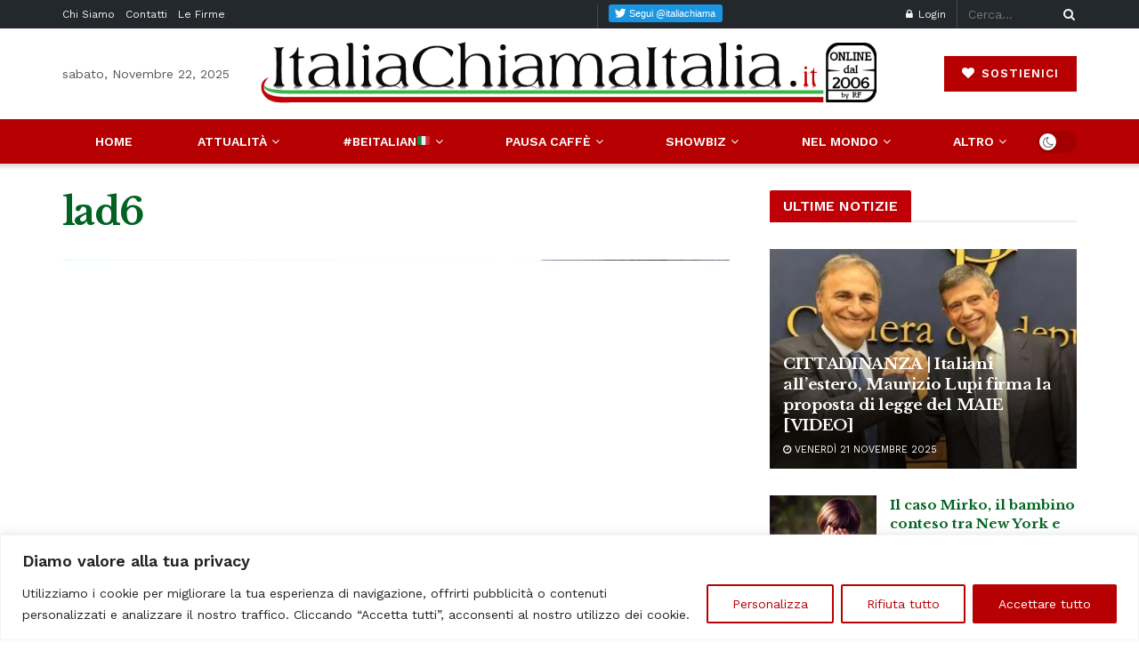

--- FILE ---
content_type: text/html; charset=UTF-8
request_url: https://www.italiachiamaitalia.it/ladispoli-tromba-daria-devasta-la-citta-2-morti-scenario-apocalittico-foto-video/lad6/
body_size: 41953
content:
<!doctype html>
<!--[if lt IE 7]> <html class="no-js lt-ie9 lt-ie8 lt-ie7" lang="it-IT"> <![endif]-->
<!--[if IE 7]>    <html class="no-js lt-ie9 lt-ie8" lang="it-IT"> <![endif]-->
<!--[if IE 8]>    <html class="no-js lt-ie9" lang="it-IT"> <![endif]-->
<!--[if IE 9]>    <html class="no-js lt-ie10" lang="it-IT"> <![endif]-->
<!--[if gt IE 8]><!--> <html class="no-js" lang="it-IT"> <!--<![endif]-->
<head>
    <meta http-equiv="Content-Type" content="text/html; charset=UTF-8" />
    <meta name='viewport' content='width=device-width, initial-scale=1, user-scalable=yes' />
    <link rel="profile" href="http://gmpg.org/xfn/11" />
    <link rel="pingback" href="https://www.italiachiamaitalia.it/xmlrpc.php" />
    <meta name='robots' content='index, follow, max-image-preview:large, max-snippet:-1, max-video-preview:-1' />
	<style>img:is([sizes="auto" i], [sizes^="auto," i]) { contain-intrinsic-size: 3000px 1500px }</style>
				<script type="text/javascript">
			  var jnews_ajax_url = '/?ajax-request=jnews'
			</script>
			<script type="text/javascript">;window.jnews=window.jnews||{},window.jnews.library=window.jnews.library||{},window.jnews.library=function(){"use strict";var e=this;e.win=window,e.doc=document,e.noop=function(){},e.globalBody=e.doc.getElementsByTagName("body")[0],e.globalBody=e.globalBody?e.globalBody:e.doc,e.win.jnewsDataStorage=e.win.jnewsDataStorage||{_storage:new WeakMap,put:function(e,t,n){this._storage.has(e)||this._storage.set(e,new Map),this._storage.get(e).set(t,n)},get:function(e,t){return this._storage.get(e).get(t)},has:function(e,t){return this._storage.has(e)&&this._storage.get(e).has(t)},remove:function(e,t){var n=this._storage.get(e).delete(t);return 0===!this._storage.get(e).size&&this._storage.delete(e),n}},e.windowWidth=function(){return e.win.innerWidth||e.docEl.clientWidth||e.globalBody.clientWidth},e.windowHeight=function(){return e.win.innerHeight||e.docEl.clientHeight||e.globalBody.clientHeight},e.requestAnimationFrame=e.win.requestAnimationFrame||e.win.webkitRequestAnimationFrame||e.win.mozRequestAnimationFrame||e.win.msRequestAnimationFrame||window.oRequestAnimationFrame||function(e){return setTimeout(e,1e3/60)},e.cancelAnimationFrame=e.win.cancelAnimationFrame||e.win.webkitCancelAnimationFrame||e.win.webkitCancelRequestAnimationFrame||e.win.mozCancelAnimationFrame||e.win.msCancelRequestAnimationFrame||e.win.oCancelRequestAnimationFrame||function(e){clearTimeout(e)},e.classListSupport="classList"in document.createElement("_"),e.hasClass=e.classListSupport?function(e,t){return e.classList.contains(t)}:function(e,t){return e.className.indexOf(t)>=0},e.addClass=e.classListSupport?function(t,n){e.hasClass(t,n)||t.classList.add(n)}:function(t,n){e.hasClass(t,n)||(t.className+=" "+n)},e.removeClass=e.classListSupport?function(t,n){e.hasClass(t,n)&&t.classList.remove(n)}:function(t,n){e.hasClass(t,n)&&(t.className=t.className.replace(n,""))},e.objKeys=function(e){var t=[];for(var n in e)Object.prototype.hasOwnProperty.call(e,n)&&t.push(n);return t},e.isObjectSame=function(e,t){var n=!0;return JSON.stringify(e)!==JSON.stringify(t)&&(n=!1),n},e.extend=function(){for(var e,t,n,o=arguments[0]||{},i=1,a=arguments.length;i<a;i++)if(null!==(e=arguments[i]))for(t in e)o!==(n=e[t])&&void 0!==n&&(o[t]=n);return o},e.dataStorage=e.win.jnewsDataStorage,e.isVisible=function(e){return 0!==e.offsetWidth&&0!==e.offsetHeight||e.getBoundingClientRect().length},e.getHeight=function(e){return e.offsetHeight||e.clientHeight||e.getBoundingClientRect().height},e.getWidth=function(e){return e.offsetWidth||e.clientWidth||e.getBoundingClientRect().width},e.supportsPassive=!1;try{var t=Object.defineProperty({},"passive",{get:function(){e.supportsPassive=!0}});"createEvent"in e.doc?e.win.addEventListener("test",null,t):"fireEvent"in e.doc&&e.win.attachEvent("test",null)}catch(e){}e.passiveOption=!!e.supportsPassive&&{passive:!0},e.setStorage=function(e,t){e="jnews-"+e;var n={expired:Math.floor(((new Date).getTime()+432e5)/1e3)};t=Object.assign(n,t);localStorage.setItem(e,JSON.stringify(t))},e.getStorage=function(e){e="jnews-"+e;var t=localStorage.getItem(e);return null!==t&&0<t.length?JSON.parse(localStorage.getItem(e)):{}},e.expiredStorage=function(){var t,n="jnews-";for(var o in localStorage)o.indexOf(n)>-1&&"undefined"!==(t=e.getStorage(o.replace(n,""))).expired&&t.expired<Math.floor((new Date).getTime()/1e3)&&localStorage.removeItem(o)},e.addEvents=function(t,n,o){for(var i in n){var a=["touchstart","touchmove"].indexOf(i)>=0&&!o&&e.passiveOption;"createEvent"in e.doc?t.addEventListener(i,n[i],a):"fireEvent"in e.doc&&t.attachEvent("on"+i,n[i])}},e.removeEvents=function(t,n){for(var o in n)"createEvent"in e.doc?t.removeEventListener(o,n[o]):"fireEvent"in e.doc&&t.detachEvent("on"+o,n[o])},e.triggerEvents=function(t,n,o){var i;o=o||{detail:null};return"createEvent"in e.doc?(!(i=e.doc.createEvent("CustomEvent")||new CustomEvent(n)).initCustomEvent||i.initCustomEvent(n,!0,!1,o),void t.dispatchEvent(i)):"fireEvent"in e.doc?((i=e.doc.createEventObject()).eventType=n,void t.fireEvent("on"+i.eventType,i)):void 0},e.getParents=function(t,n){void 0===n&&(n=e.doc);for(var o=[],i=t.parentNode,a=!1;!a;)if(i){var r=i;r.querySelectorAll(n).length?a=!0:(o.push(r),i=r.parentNode)}else o=[],a=!0;return o},e.forEach=function(e,t,n){for(var o=0,i=e.length;o<i;o++)t.call(n,e[o],o)},e.getText=function(e){return e.innerText||e.textContent},e.setText=function(e,t){var n="object"==typeof t?t.innerText||t.textContent:t;e.innerText&&(e.innerText=n),e.textContent&&(e.textContent=n)},e.httpBuildQuery=function(t){return e.objKeys(t).reduce(function t(n){var o=arguments.length>1&&void 0!==arguments[1]?arguments[1]:null;return function(i,a){var r=n[a];a=encodeURIComponent(a);var s=o?"".concat(o,"[").concat(a,"]"):a;return null==r||"function"==typeof r?(i.push("".concat(s,"=")),i):["number","boolean","string"].includes(typeof r)?(i.push("".concat(s,"=").concat(encodeURIComponent(r))),i):(i.push(e.objKeys(r).reduce(t(r,s),[]).join("&")),i)}}(t),[]).join("&")},e.get=function(t,n,o,i){return o="function"==typeof o?o:e.noop,e.ajax("GET",t,n,o,i)},e.post=function(t,n,o,i){return o="function"==typeof o?o:e.noop,e.ajax("POST",t,n,o,i)},e.ajax=function(t,n,o,i,a){var r=new XMLHttpRequest,s=n,c=e.httpBuildQuery(o);if(t=-1!=["GET","POST"].indexOf(t)?t:"GET",r.open(t,s+("GET"==t?"?"+c:""),!0),"POST"==t&&r.setRequestHeader("Content-type","application/x-www-form-urlencoded"),r.setRequestHeader("X-Requested-With","XMLHttpRequest"),r.onreadystatechange=function(){4===r.readyState&&200<=r.status&&300>r.status&&"function"==typeof i&&i.call(void 0,r.response)},void 0!==a&&!a){return{xhr:r,send:function(){r.send("POST"==t?c:null)}}}return r.send("POST"==t?c:null),{xhr:r}},e.scrollTo=function(t,n,o){function i(e,t,n){this.start=this.position(),this.change=e-this.start,this.currentTime=0,this.increment=20,this.duration=void 0===n?500:n,this.callback=t,this.finish=!1,this.animateScroll()}return Math.easeInOutQuad=function(e,t,n,o){return(e/=o/2)<1?n/2*e*e+t:-n/2*(--e*(e-2)-1)+t},i.prototype.stop=function(){this.finish=!0},i.prototype.move=function(t){e.doc.documentElement.scrollTop=t,e.globalBody.parentNode.scrollTop=t,e.globalBody.scrollTop=t},i.prototype.position=function(){return e.doc.documentElement.scrollTop||e.globalBody.parentNode.scrollTop||e.globalBody.scrollTop},i.prototype.animateScroll=function(){this.currentTime+=this.increment;var t=Math.easeInOutQuad(this.currentTime,this.start,this.change,this.duration);this.move(t),this.currentTime<this.duration&&!this.finish?e.requestAnimationFrame.call(e.win,this.animateScroll.bind(this)):this.callback&&"function"==typeof this.callback&&this.callback()},new i(t,n,o)},e.unwrap=function(t){var n,o=t;e.forEach(t,(function(e,t){n?n+=e:n=e})),o.replaceWith(n)},e.performance={start:function(e){performance.mark(e+"Start")},stop:function(e){performance.mark(e+"End"),performance.measure(e,e+"Start",e+"End")}},e.fps=function(){var t=0,n=0,o=0;!function(){var i=t=0,a=0,r=0,s=document.getElementById("fpsTable"),c=function(t){void 0===document.getElementsByTagName("body")[0]?e.requestAnimationFrame.call(e.win,(function(){c(t)})):document.getElementsByTagName("body")[0].appendChild(t)};null===s&&((s=document.createElement("div")).style.position="fixed",s.style.top="120px",s.style.left="10px",s.style.width="100px",s.style.height="20px",s.style.border="1px solid black",s.style.fontSize="11px",s.style.zIndex="100000",s.style.backgroundColor="white",s.id="fpsTable",c(s));var l=function(){o++,n=Date.now(),(a=(o/(r=(n-t)/1e3)).toPrecision(2))!=i&&(i=a,s.innerHTML=i+"fps"),1<r&&(t=n,o=0),e.requestAnimationFrame.call(e.win,l)};l()}()},e.instr=function(e,t){for(var n=0;n<t.length;n++)if(-1!==e.toLowerCase().indexOf(t[n].toLowerCase()))return!0},e.winLoad=function(t,n){function o(o){if("complete"===e.doc.readyState||"interactive"===e.doc.readyState)return!o||n?setTimeout(t,n||1):t(o),1}o()||e.addEvents(e.win,{load:o})},e.docReady=function(t,n){function o(o){if("complete"===e.doc.readyState||"interactive"===e.doc.readyState)return!o||n?setTimeout(t,n||1):t(o),1}o()||e.addEvents(e.doc,{DOMContentLoaded:o})},e.fireOnce=function(){e.docReady((function(){e.assets=e.assets||[],e.assets.length&&(e.boot(),e.load_assets())}),50)},e.boot=function(){e.length&&e.doc.querySelectorAll("style[media]").forEach((function(e){"not all"==e.getAttribute("media")&&e.removeAttribute("media")}))},e.create_js=function(t,n){var o=e.doc.createElement("script");switch(o.setAttribute("src",t),n){case"defer":o.setAttribute("defer",!0);break;case"async":o.setAttribute("async",!0);break;case"deferasync":o.setAttribute("defer",!0),o.setAttribute("async",!0)}e.globalBody.appendChild(o)},e.load_assets=function(){"object"==typeof e.assets&&e.forEach(e.assets.slice(0),(function(t,n){var o="";t.defer&&(o+="defer"),t.async&&(o+="async"),e.create_js(t.url,o);var i=e.assets.indexOf(t);i>-1&&e.assets.splice(i,1)})),e.assets=jnewsoption.au_scripts=window.jnewsads=[]},e.setCookie=function(e,t,n){var o="";if(n){var i=new Date;i.setTime(i.getTime()+24*n*60*60*1e3),o="; expires="+i.toUTCString()}document.cookie=e+"="+(t||"")+o+"; path=/"},e.getCookie=function(e){for(var t=e+"=",n=document.cookie.split(";"),o=0;o<n.length;o++){for(var i=n[o];" "==i.charAt(0);)i=i.substring(1,i.length);if(0==i.indexOf(t))return i.substring(t.length,i.length)}return null},e.eraseCookie=function(e){document.cookie=e+"=; Path=/; Expires=Thu, 01 Jan 1970 00:00:01 GMT;"},e.docReady((function(){e.globalBody=e.globalBody==e.doc?e.doc.getElementsByTagName("body")[0]:e.globalBody,e.globalBody=e.globalBody?e.globalBody:e.doc})),e.winLoad((function(){e.winLoad((function(){var t=!1;if(void 0!==window.jnewsadmin)if(void 0!==window.file_version_checker){var n=e.objKeys(window.file_version_checker);n.length?n.forEach((function(e){t||"10.0.4"===window.file_version_checker[e]||(t=!0)})):t=!0}else t=!0;t&&(window.jnewsHelper.getMessage(),window.jnewsHelper.getNotice())}),2500)}))},window.jnews.library=new window.jnews.library;</script>
	<!-- This site is optimized with the Yoast SEO plugin v24.0 - https://yoast.com/wordpress/plugins/seo/ -->
	<title>lad6 - Italia chiama Italia</title>
	<link rel="canonical" href="https://www.italiachiamaitalia.it/ladispoli-tromba-daria-devasta-la-citta-2-morti-scenario-apocalittico-foto-video/lad6/" />
	<meta property="og:locale" content="it_IT" />
	<meta property="og:type" content="article" />
	<meta property="og:title" content="lad6 - Italia chiama Italia" />
	<meta property="og:url" content="https://www.italiachiamaitalia.it/ladispoli-tromba-daria-devasta-la-citta-2-morti-scenario-apocalittico-foto-video/lad6/" />
	<meta property="og:site_name" content="Italia chiama Italia" />
	<meta property="article:publisher" content="https://www.facebook.com/ItaliaChItalia/" />
	<meta property="og:image" content="https://www.italiachiamaitalia.it/ladispoli-tromba-daria-devasta-la-citta-2-morti-scenario-apocalittico-foto-video/lad6" />
	<meta property="og:image:width" content="960" />
	<meta property="og:image:height" content="1600" />
	<meta property="og:image:type" content="image/jpeg" />
	<meta name="twitter:card" content="summary_large_image" />
	<meta name="twitter:site" content="@italiachiama" />
	<script type="application/ld+json" class="yoast-schema-graph">{"@context":"https://schema.org","@graph":[{"@type":"WebPage","@id":"https://www.italiachiamaitalia.it/ladispoli-tromba-daria-devasta-la-citta-2-morti-scenario-apocalittico-foto-video/lad6/","url":"https://www.italiachiamaitalia.it/ladispoli-tromba-daria-devasta-la-citta-2-morti-scenario-apocalittico-foto-video/lad6/","name":"lad6 - Italia chiama Italia","isPartOf":{"@id":"https://www.italiachiamaitalia.it/#website"},"primaryImageOfPage":{"@id":"https://www.italiachiamaitalia.it/ladispoli-tromba-daria-devasta-la-citta-2-morti-scenario-apocalittico-foto-video/lad6/#primaryimage"},"image":{"@id":"https://www.italiachiamaitalia.it/ladispoli-tromba-daria-devasta-la-citta-2-morti-scenario-apocalittico-foto-video/lad6/#primaryimage"},"thumbnailUrl":"https://i0.wp.com/www.italiachiamaitalia.it/wp-content/uploads/2016/11/lad6.jpg?fit=960%2C1600&ssl=1","datePublished":"2016-11-06T18:18:14+00:00","dateModified":"2016-11-06T18:18:14+00:00","breadcrumb":{"@id":"https://www.italiachiamaitalia.it/ladispoli-tromba-daria-devasta-la-citta-2-morti-scenario-apocalittico-foto-video/lad6/#breadcrumb"},"inLanguage":"it-IT","potentialAction":[{"@type":"ReadAction","target":["https://www.italiachiamaitalia.it/ladispoli-tromba-daria-devasta-la-citta-2-morti-scenario-apocalittico-foto-video/lad6/"]}]},{"@type":"ImageObject","inLanguage":"it-IT","@id":"https://www.italiachiamaitalia.it/ladispoli-tromba-daria-devasta-la-citta-2-morti-scenario-apocalittico-foto-video/lad6/#primaryimage","url":"https://i0.wp.com/www.italiachiamaitalia.it/wp-content/uploads/2016/11/lad6.jpg?fit=960%2C1600&ssl=1","contentUrl":"https://i0.wp.com/www.italiachiamaitalia.it/wp-content/uploads/2016/11/lad6.jpg?fit=960%2C1600&ssl=1"},{"@type":"BreadcrumbList","@id":"https://www.italiachiamaitalia.it/ladispoli-tromba-daria-devasta-la-citta-2-morti-scenario-apocalittico-foto-video/lad6/#breadcrumb","itemListElement":[{"@type":"ListItem","position":1,"name":"Home","item":"https://www.italiachiamaitalia.it/"},{"@type":"ListItem","position":2,"name":"Ladispoli, tromba d’aria devasta la città: 2 morti, scenario apocalittico [FOTO e VIDEO]","item":"https://www.italiachiamaitalia.it/ladispoli-tromba-daria-devasta-la-citta-2-morti-scenario-apocalittico-foto-video/"},{"@type":"ListItem","position":3,"name":"lad6"}]},{"@type":"WebSite","@id":"https://www.italiachiamaitalia.it/#website","url":"https://www.italiachiamaitalia.it/","name":"Italia chiama Italia","description":"Quotidiano online dedicato agli italiani all&#039;estero  - Italiachiamaitalia.it","potentialAction":[{"@type":"SearchAction","target":{"@type":"EntryPoint","urlTemplate":"https://www.italiachiamaitalia.it/?s={search_term_string}"},"query-input":{"@type":"PropertyValueSpecification","valueRequired":true,"valueName":"search_term_string"}}],"inLanguage":"it-IT"}]}</script>
	<!-- / Yoast SEO plugin. -->


<link rel='dns-prefetch' href='//stats.wp.com' />
<link rel='dns-prefetch' href='//fonts.googleapis.com' />
<link rel='dns-prefetch' href='//v0.wordpress.com' />
<link rel='preconnect' href='//i0.wp.com' />
<link rel='preconnect' href='//c0.wp.com' />
<link rel='preconnect' href='https://fonts.gstatic.com' />
<link rel="alternate" type="application/rss+xml" title="Italia chiama Italia &raquo; Feed" href="https://www.italiachiamaitalia.it/feed/" />
<link rel="alternate" type="application/rss+xml" title="Italia chiama Italia &raquo; Feed dei commenti" href="https://www.italiachiamaitalia.it/comments/feed/" />
<link rel="alternate" type="application/rss+xml" title="Italia chiama Italia &raquo; lad6 Feed dei commenti" href="https://www.italiachiamaitalia.it/ladispoli-tromba-daria-devasta-la-citta-2-morti-scenario-apocalittico-foto-video/lad6/feed/" />
<script type="text/javascript">
/* <![CDATA[ */
window._wpemojiSettings = {"baseUrl":"https:\/\/s.w.org\/images\/core\/emoji\/15.0.3\/72x72\/","ext":".png","svgUrl":"https:\/\/s.w.org\/images\/core\/emoji\/15.0.3\/svg\/","svgExt":".svg","source":{"concatemoji":"https:\/\/www.italiachiamaitalia.it\/wp-includes\/js\/wp-emoji-release.min.js?ver=6.7.1"}};
/*! This file is auto-generated */
!function(i,n){var o,s,e;function c(e){try{var t={supportTests:e,timestamp:(new Date).valueOf()};sessionStorage.setItem(o,JSON.stringify(t))}catch(e){}}function p(e,t,n){e.clearRect(0,0,e.canvas.width,e.canvas.height),e.fillText(t,0,0);var t=new Uint32Array(e.getImageData(0,0,e.canvas.width,e.canvas.height).data),r=(e.clearRect(0,0,e.canvas.width,e.canvas.height),e.fillText(n,0,0),new Uint32Array(e.getImageData(0,0,e.canvas.width,e.canvas.height).data));return t.every(function(e,t){return e===r[t]})}function u(e,t,n){switch(t){case"flag":return n(e,"\ud83c\udff3\ufe0f\u200d\u26a7\ufe0f","\ud83c\udff3\ufe0f\u200b\u26a7\ufe0f")?!1:!n(e,"\ud83c\uddfa\ud83c\uddf3","\ud83c\uddfa\u200b\ud83c\uddf3")&&!n(e,"\ud83c\udff4\udb40\udc67\udb40\udc62\udb40\udc65\udb40\udc6e\udb40\udc67\udb40\udc7f","\ud83c\udff4\u200b\udb40\udc67\u200b\udb40\udc62\u200b\udb40\udc65\u200b\udb40\udc6e\u200b\udb40\udc67\u200b\udb40\udc7f");case"emoji":return!n(e,"\ud83d\udc26\u200d\u2b1b","\ud83d\udc26\u200b\u2b1b")}return!1}function f(e,t,n){var r="undefined"!=typeof WorkerGlobalScope&&self instanceof WorkerGlobalScope?new OffscreenCanvas(300,150):i.createElement("canvas"),a=r.getContext("2d",{willReadFrequently:!0}),o=(a.textBaseline="top",a.font="600 32px Arial",{});return e.forEach(function(e){o[e]=t(a,e,n)}),o}function t(e){var t=i.createElement("script");t.src=e,t.defer=!0,i.head.appendChild(t)}"undefined"!=typeof Promise&&(o="wpEmojiSettingsSupports",s=["flag","emoji"],n.supports={everything:!0,everythingExceptFlag:!0},e=new Promise(function(e){i.addEventListener("DOMContentLoaded",e,{once:!0})}),new Promise(function(t){var n=function(){try{var e=JSON.parse(sessionStorage.getItem(o));if("object"==typeof e&&"number"==typeof e.timestamp&&(new Date).valueOf()<e.timestamp+604800&&"object"==typeof e.supportTests)return e.supportTests}catch(e){}return null}();if(!n){if("undefined"!=typeof Worker&&"undefined"!=typeof OffscreenCanvas&&"undefined"!=typeof URL&&URL.createObjectURL&&"undefined"!=typeof Blob)try{var e="postMessage("+f.toString()+"("+[JSON.stringify(s),u.toString(),p.toString()].join(",")+"));",r=new Blob([e],{type:"text/javascript"}),a=new Worker(URL.createObjectURL(r),{name:"wpTestEmojiSupports"});return void(a.onmessage=function(e){c(n=e.data),a.terminate(),t(n)})}catch(e){}c(n=f(s,u,p))}t(n)}).then(function(e){for(var t in e)n.supports[t]=e[t],n.supports.everything=n.supports.everything&&n.supports[t],"flag"!==t&&(n.supports.everythingExceptFlag=n.supports.everythingExceptFlag&&n.supports[t]);n.supports.everythingExceptFlag=n.supports.everythingExceptFlag&&!n.supports.flag,n.DOMReady=!1,n.readyCallback=function(){n.DOMReady=!0}}).then(function(){return e}).then(function(){var e;n.supports.everything||(n.readyCallback(),(e=n.source||{}).concatemoji?t(e.concatemoji):e.wpemoji&&e.twemoji&&(t(e.twemoji),t(e.wpemoji)))}))}((window,document),window._wpemojiSettings);
/* ]]> */
</script>
<link rel='stylesheet' id='all-css-8f5ea8acaf26eedf8ec99c3a9d00d418' href='https://www.italiachiamaitalia.it/wp-content/boost-cache/static/ac3991f1f1.min.css' type='text/css' media='all' />
<style id='wp-emoji-styles-inline-css'>

	img.wp-smiley, img.emoji {
		display: inline !important;
		border: none !important;
		box-shadow: none !important;
		height: 1em !important;
		width: 1em !important;
		margin: 0 0.07em !important;
		vertical-align: -0.1em !important;
		background: none !important;
		padding: 0 !important;
	}
</style>
<style id='jetpack-sharing-buttons-style-inline-css'>
.jetpack-sharing-buttons__services-list{display:flex;flex-direction:row;flex-wrap:wrap;gap:0;list-style-type:none;margin:5px;padding:0}.jetpack-sharing-buttons__services-list.has-small-icon-size{font-size:12px}.jetpack-sharing-buttons__services-list.has-normal-icon-size{font-size:16px}.jetpack-sharing-buttons__services-list.has-large-icon-size{font-size:24px}.jetpack-sharing-buttons__services-list.has-huge-icon-size{font-size:36px}@media print{.jetpack-sharing-buttons__services-list{display:none!important}}.editor-styles-wrapper .wp-block-jetpack-sharing-buttons{gap:0;padding-inline-start:0}ul.jetpack-sharing-buttons__services-list.has-background{padding:1.25em 2.375em}
</style>
<style id='classic-theme-styles-inline-css'>
/*! This file is auto-generated */
.wp-block-button__link{color:#fff;background-color:#32373c;border-radius:9999px;box-shadow:none;text-decoration:none;padding:calc(.667em + 2px) calc(1.333em + 2px);font-size:1.125em}.wp-block-file__button{background:#32373c;color:#fff;text-decoration:none}
</style>
<style id='global-styles-inline-css'>
:root{--wp--preset--aspect-ratio--square: 1;--wp--preset--aspect-ratio--4-3: 4/3;--wp--preset--aspect-ratio--3-4: 3/4;--wp--preset--aspect-ratio--3-2: 3/2;--wp--preset--aspect-ratio--2-3: 2/3;--wp--preset--aspect-ratio--16-9: 16/9;--wp--preset--aspect-ratio--9-16: 9/16;--wp--preset--color--black: #000000;--wp--preset--color--cyan-bluish-gray: #abb8c3;--wp--preset--color--white: #ffffff;--wp--preset--color--pale-pink: #f78da7;--wp--preset--color--vivid-red: #cf2e2e;--wp--preset--color--luminous-vivid-orange: #ff6900;--wp--preset--color--luminous-vivid-amber: #fcb900;--wp--preset--color--light-green-cyan: #7bdcb5;--wp--preset--color--vivid-green-cyan: #00d084;--wp--preset--color--pale-cyan-blue: #8ed1fc;--wp--preset--color--vivid-cyan-blue: #0693e3;--wp--preset--color--vivid-purple: #9b51e0;--wp--preset--gradient--vivid-cyan-blue-to-vivid-purple: linear-gradient(135deg,rgba(6,147,227,1) 0%,rgb(155,81,224) 100%);--wp--preset--gradient--light-green-cyan-to-vivid-green-cyan: linear-gradient(135deg,rgb(122,220,180) 0%,rgb(0,208,130) 100%);--wp--preset--gradient--luminous-vivid-amber-to-luminous-vivid-orange: linear-gradient(135deg,rgba(252,185,0,1) 0%,rgba(255,105,0,1) 100%);--wp--preset--gradient--luminous-vivid-orange-to-vivid-red: linear-gradient(135deg,rgba(255,105,0,1) 0%,rgb(207,46,46) 100%);--wp--preset--gradient--very-light-gray-to-cyan-bluish-gray: linear-gradient(135deg,rgb(238,238,238) 0%,rgb(169,184,195) 100%);--wp--preset--gradient--cool-to-warm-spectrum: linear-gradient(135deg,rgb(74,234,220) 0%,rgb(151,120,209) 20%,rgb(207,42,186) 40%,rgb(238,44,130) 60%,rgb(251,105,98) 80%,rgb(254,248,76) 100%);--wp--preset--gradient--blush-light-purple: linear-gradient(135deg,rgb(255,206,236) 0%,rgb(152,150,240) 100%);--wp--preset--gradient--blush-bordeaux: linear-gradient(135deg,rgb(254,205,165) 0%,rgb(254,45,45) 50%,rgb(107,0,62) 100%);--wp--preset--gradient--luminous-dusk: linear-gradient(135deg,rgb(255,203,112) 0%,rgb(199,81,192) 50%,rgb(65,88,208) 100%);--wp--preset--gradient--pale-ocean: linear-gradient(135deg,rgb(255,245,203) 0%,rgb(182,227,212) 50%,rgb(51,167,181) 100%);--wp--preset--gradient--electric-grass: linear-gradient(135deg,rgb(202,248,128) 0%,rgb(113,206,126) 100%);--wp--preset--gradient--midnight: linear-gradient(135deg,rgb(2,3,129) 0%,rgb(40,116,252) 100%);--wp--preset--font-size--small: 13px;--wp--preset--font-size--medium: 20px;--wp--preset--font-size--large: 36px;--wp--preset--font-size--x-large: 42px;--wp--preset--spacing--20: 0.44rem;--wp--preset--spacing--30: 0.67rem;--wp--preset--spacing--40: 1rem;--wp--preset--spacing--50: 1.5rem;--wp--preset--spacing--60: 2.25rem;--wp--preset--spacing--70: 3.38rem;--wp--preset--spacing--80: 5.06rem;--wp--preset--shadow--natural: 6px 6px 9px rgba(0, 0, 0, 0.2);--wp--preset--shadow--deep: 12px 12px 50px rgba(0, 0, 0, 0.4);--wp--preset--shadow--sharp: 6px 6px 0px rgba(0, 0, 0, 0.2);--wp--preset--shadow--outlined: 6px 6px 0px -3px rgba(255, 255, 255, 1), 6px 6px rgba(0, 0, 0, 1);--wp--preset--shadow--crisp: 6px 6px 0px rgba(0, 0, 0, 1);}:where(.is-layout-flex){gap: 0.5em;}:where(.is-layout-grid){gap: 0.5em;}body .is-layout-flex{display: flex;}.is-layout-flex{flex-wrap: wrap;align-items: center;}.is-layout-flex > :is(*, div){margin: 0;}body .is-layout-grid{display: grid;}.is-layout-grid > :is(*, div){margin: 0;}:where(.wp-block-columns.is-layout-flex){gap: 2em;}:where(.wp-block-columns.is-layout-grid){gap: 2em;}:where(.wp-block-post-template.is-layout-flex){gap: 1.25em;}:where(.wp-block-post-template.is-layout-grid){gap: 1.25em;}.has-black-color{color: var(--wp--preset--color--black) !important;}.has-cyan-bluish-gray-color{color: var(--wp--preset--color--cyan-bluish-gray) !important;}.has-white-color{color: var(--wp--preset--color--white) !important;}.has-pale-pink-color{color: var(--wp--preset--color--pale-pink) !important;}.has-vivid-red-color{color: var(--wp--preset--color--vivid-red) !important;}.has-luminous-vivid-orange-color{color: var(--wp--preset--color--luminous-vivid-orange) !important;}.has-luminous-vivid-amber-color{color: var(--wp--preset--color--luminous-vivid-amber) !important;}.has-light-green-cyan-color{color: var(--wp--preset--color--light-green-cyan) !important;}.has-vivid-green-cyan-color{color: var(--wp--preset--color--vivid-green-cyan) !important;}.has-pale-cyan-blue-color{color: var(--wp--preset--color--pale-cyan-blue) !important;}.has-vivid-cyan-blue-color{color: var(--wp--preset--color--vivid-cyan-blue) !important;}.has-vivid-purple-color{color: var(--wp--preset--color--vivid-purple) !important;}.has-black-background-color{background-color: var(--wp--preset--color--black) !important;}.has-cyan-bluish-gray-background-color{background-color: var(--wp--preset--color--cyan-bluish-gray) !important;}.has-white-background-color{background-color: var(--wp--preset--color--white) !important;}.has-pale-pink-background-color{background-color: var(--wp--preset--color--pale-pink) !important;}.has-vivid-red-background-color{background-color: var(--wp--preset--color--vivid-red) !important;}.has-luminous-vivid-orange-background-color{background-color: var(--wp--preset--color--luminous-vivid-orange) !important;}.has-luminous-vivid-amber-background-color{background-color: var(--wp--preset--color--luminous-vivid-amber) !important;}.has-light-green-cyan-background-color{background-color: var(--wp--preset--color--light-green-cyan) !important;}.has-vivid-green-cyan-background-color{background-color: var(--wp--preset--color--vivid-green-cyan) !important;}.has-pale-cyan-blue-background-color{background-color: var(--wp--preset--color--pale-cyan-blue) !important;}.has-vivid-cyan-blue-background-color{background-color: var(--wp--preset--color--vivid-cyan-blue) !important;}.has-vivid-purple-background-color{background-color: var(--wp--preset--color--vivid-purple) !important;}.has-black-border-color{border-color: var(--wp--preset--color--black) !important;}.has-cyan-bluish-gray-border-color{border-color: var(--wp--preset--color--cyan-bluish-gray) !important;}.has-white-border-color{border-color: var(--wp--preset--color--white) !important;}.has-pale-pink-border-color{border-color: var(--wp--preset--color--pale-pink) !important;}.has-vivid-red-border-color{border-color: var(--wp--preset--color--vivid-red) !important;}.has-luminous-vivid-orange-border-color{border-color: var(--wp--preset--color--luminous-vivid-orange) !important;}.has-luminous-vivid-amber-border-color{border-color: var(--wp--preset--color--luminous-vivid-amber) !important;}.has-light-green-cyan-border-color{border-color: var(--wp--preset--color--light-green-cyan) !important;}.has-vivid-green-cyan-border-color{border-color: var(--wp--preset--color--vivid-green-cyan) !important;}.has-pale-cyan-blue-border-color{border-color: var(--wp--preset--color--pale-cyan-blue) !important;}.has-vivid-cyan-blue-border-color{border-color: var(--wp--preset--color--vivid-cyan-blue) !important;}.has-vivid-purple-border-color{border-color: var(--wp--preset--color--vivid-purple) !important;}.has-vivid-cyan-blue-to-vivid-purple-gradient-background{background: var(--wp--preset--gradient--vivid-cyan-blue-to-vivid-purple) !important;}.has-light-green-cyan-to-vivid-green-cyan-gradient-background{background: var(--wp--preset--gradient--light-green-cyan-to-vivid-green-cyan) !important;}.has-luminous-vivid-amber-to-luminous-vivid-orange-gradient-background{background: var(--wp--preset--gradient--luminous-vivid-amber-to-luminous-vivid-orange) !important;}.has-luminous-vivid-orange-to-vivid-red-gradient-background{background: var(--wp--preset--gradient--luminous-vivid-orange-to-vivid-red) !important;}.has-very-light-gray-to-cyan-bluish-gray-gradient-background{background: var(--wp--preset--gradient--very-light-gray-to-cyan-bluish-gray) !important;}.has-cool-to-warm-spectrum-gradient-background{background: var(--wp--preset--gradient--cool-to-warm-spectrum) !important;}.has-blush-light-purple-gradient-background{background: var(--wp--preset--gradient--blush-light-purple) !important;}.has-blush-bordeaux-gradient-background{background: var(--wp--preset--gradient--blush-bordeaux) !important;}.has-luminous-dusk-gradient-background{background: var(--wp--preset--gradient--luminous-dusk) !important;}.has-pale-ocean-gradient-background{background: var(--wp--preset--gradient--pale-ocean) !important;}.has-electric-grass-gradient-background{background: var(--wp--preset--gradient--electric-grass) !important;}.has-midnight-gradient-background{background: var(--wp--preset--gradient--midnight) !important;}.has-small-font-size{font-size: var(--wp--preset--font-size--small) !important;}.has-medium-font-size{font-size: var(--wp--preset--font-size--medium) !important;}.has-large-font-size{font-size: var(--wp--preset--font-size--large) !important;}.has-x-large-font-size{font-size: var(--wp--preset--font-size--x-large) !important;}
:where(.wp-block-post-template.is-layout-flex){gap: 1.25em;}:where(.wp-block-post-template.is-layout-grid){gap: 1.25em;}
:where(.wp-block-columns.is-layout-flex){gap: 2em;}:where(.wp-block-columns.is-layout-grid){gap: 2em;}
:root :where(.wp-block-pullquote){font-size: 1.5em;line-height: 1.6;}
</style>
<link rel='stylesheet' id='jeg_customizer_font-css' href='//fonts.googleapis.com/css?family=Work+Sans%3Aregular%2C600%7CLibre+Baskerville%3Aregular%2Citalic%2C700&#038;display=swap&#038;ver=1.3.0' media='all' />
<script type="text/javascript" id="cookie-law-info-js-extra">
/* <![CDATA[ */
var _ckyConfig = {"_ipData":[],"_assetsURL":"https:\/\/www.italiachiamaitalia.it\/wp-content\/plugins\/cookie-law-info\/lite\/frontend\/images\/","_publicURL":"https:\/\/www.italiachiamaitalia.it","_expiry":"365","_categories":[{"name":"Necessaria","slug":"necessary","isNecessary":true,"ccpaDoNotSell":true,"cookies":[],"active":true,"defaultConsent":{"gdpr":true,"ccpa":true}},{"name":"Funzionale","slug":"functional","isNecessary":false,"ccpaDoNotSell":true,"cookies":[],"active":true,"defaultConsent":{"gdpr":false,"ccpa":false}},{"name":"Analitica","slug":"analytics","isNecessary":false,"ccpaDoNotSell":true,"cookies":[],"active":true,"defaultConsent":{"gdpr":false,"ccpa":false}},{"name":"Prestazioni","slug":"performance","isNecessary":false,"ccpaDoNotSell":true,"cookies":[],"active":true,"defaultConsent":{"gdpr":false,"ccpa":false}},{"name":"Pubblicitari","slug":"advertisement","isNecessary":false,"ccpaDoNotSell":true,"cookies":[],"active":true,"defaultConsent":{"gdpr":false,"ccpa":false}}],"_activeLaw":"gdpr","_rootDomain":"","_block":"1","_showBanner":"1","_bannerConfig":{"settings":{"type":"banner","preferenceCenterType":"popup","position":"bottom","applicableLaw":"gdpr"},"behaviours":{"reloadBannerOnAccept":false,"loadAnalyticsByDefault":false,"animations":{"onLoad":"animate","onHide":"sticky"}},"config":{"revisitConsent":{"status":false,"tag":"revisit-consent","position":"bottom-left","meta":{"url":"#"},"styles":{"background-color":"#b60002"},"elements":{"title":{"type":"text","tag":"revisit-consent-title","status":true,"styles":{"color":"#0056a7"}}}},"preferenceCenter":{"toggle":{"status":true,"tag":"detail-category-toggle","type":"toggle","states":{"active":{"styles":{"background-color":"#1863DC"}},"inactive":{"styles":{"background-color":"#D0D5D2"}}}}},"categoryPreview":{"status":false,"toggle":{"status":true,"tag":"detail-category-preview-toggle","type":"toggle","states":{"active":{"styles":{"background-color":"#1863DC"}},"inactive":{"styles":{"background-color":"#D0D5D2"}}}}},"videoPlaceholder":{"status":true,"styles":{"background-color":"#000000","border-color":"#000000","color":"#ffffff"}},"readMore":{"status":false,"tag":"readmore-button","type":"link","meta":{"noFollow":true,"newTab":true},"styles":{"color":"#B60002","background-color":"transparent","border-color":"transparent"}},"auditTable":{"status":true},"optOption":{"status":true,"toggle":{"status":true,"tag":"optout-option-toggle","type":"toggle","states":{"active":{"styles":{"background-color":"#1863dc"}},"inactive":{"styles":{"background-color":"#FFFFFF"}}}}}}},"_version":"3.2.8","_logConsent":"1","_tags":[{"tag":"accept-button","styles":{"color":"#FFFFFF","background-color":"#B60002","border-color":"#B60002"}},{"tag":"reject-button","styles":{"color":"#B60002","background-color":"transparent","border-color":"#B60002"}},{"tag":"settings-button","styles":{"color":"#B60002","background-color":"transparent","border-color":"#B60002"}},{"tag":"readmore-button","styles":{"color":"#B60002","background-color":"transparent","border-color":"transparent"}},{"tag":"donotsell-button","styles":{"color":"#1863DC","background-color":"transparent","border-color":"transparent"}},{"tag":"accept-button","styles":{"color":"#FFFFFF","background-color":"#B60002","border-color":"#B60002"}},{"tag":"revisit-consent","styles":{"background-color":"#b60002"}}],"_shortCodes":[{"key":"cky_readmore","content":"<a href=\"#\" class=\"cky-policy\" aria-label=\"Politica sui cookie\" target=\"_blank\" rel=\"noopener\" data-cky-tag=\"readmore-button\">Politica sui cookie<\/a>","tag":"readmore-button","status":false,"attributes":{"rel":"nofollow","target":"_blank"}},{"key":"cky_show_desc","content":"<button class=\"cky-show-desc-btn\" data-cky-tag=\"show-desc-button\" aria-label=\"Mostra di pi\u00f9\">Mostra di pi\u00f9<\/button>","tag":"show-desc-button","status":true,"attributes":[]},{"key":"cky_hide_desc","content":"<button class=\"cky-show-desc-btn\" data-cky-tag=\"hide-desc-button\" aria-label=\"Mostra meno\">Mostra meno<\/button>","tag":"hide-desc-button","status":true,"attributes":[]},{"key":"cky_category_toggle_label","content":"[cky_{{status}}_category_label] [cky_preference_{{category_slug}}_title]","tag":"","status":true,"attributes":[]},{"key":"cky_enable_category_label","content":"Abilitare","tag":"","status":true,"attributes":[]},{"key":"cky_disable_category_label","content":"Disattivare","tag":"","status":true,"attributes":[]},{"key":"cky_video_placeholder","content":"<div class=\"video-placeholder-normal\" data-cky-tag=\"video-placeholder\" id=\"[UNIQUEID]\"><p class=\"video-placeholder-text-normal\" data-cky-tag=\"placeholder-title\">Si prega di accettare il consenso ai cookie<\/p><\/div>","tag":"","status":true,"attributes":[]},{"key":"cky_enable_optout_label","content":"Abilitare","tag":"","status":true,"attributes":[]},{"key":"cky_disable_optout_label","content":"Disattivare","tag":"","status":true,"attributes":[]},{"key":"cky_optout_toggle_label","content":"[cky_{{status}}_optout_label] [cky_optout_option_title]","tag":"","status":true,"attributes":[]},{"key":"cky_optout_option_title","content":"Non vendere o condividere i miei dati personali","tag":"","status":true,"attributes":[]},{"key":"cky_optout_close_label","content":"Vicino","tag":"","status":true,"attributes":[]}],"_rtl":"","_language":"it","_providersToBlock":[]};
var _ckyStyles = {"css":".cky-overlay{background: #000000; opacity: 0.4; position: fixed; top: 0; left: 0; width: 100%; height: 100%; z-index: 99999999;}.cky-hide{display: none;}.cky-btn-revisit-wrapper{display: flex; align-items: center; justify-content: center; background: #0056a7; width: 45px; height: 45px; border-radius: 50%; position: fixed; z-index: 999999; cursor: pointer;}.cky-revisit-bottom-left{bottom: 15px; left: 15px;}.cky-revisit-bottom-right{bottom: 15px; right: 15px;}.cky-btn-revisit-wrapper .cky-btn-revisit{display: flex; align-items: center; justify-content: center; background: none; border: none; cursor: pointer; position: relative; margin: 0; padding: 0;}.cky-btn-revisit-wrapper .cky-btn-revisit img{max-width: fit-content; margin: 0; height: 30px; width: 30px;}.cky-revisit-bottom-left:hover::before{content: attr(data-tooltip); position: absolute; background: #4e4b66; color: #ffffff; left: calc(100% + 7px); font-size: 12px; line-height: 16px; width: max-content; padding: 4px 8px; border-radius: 4px;}.cky-revisit-bottom-left:hover::after{position: absolute; content: \"\"; border: 5px solid transparent; left: calc(100% + 2px); border-left-width: 0; border-right-color: #4e4b66;}.cky-revisit-bottom-right:hover::before{content: attr(data-tooltip); position: absolute; background: #4e4b66; color: #ffffff; right: calc(100% + 7px); font-size: 12px; line-height: 16px; width: max-content; padding: 4px 8px; border-radius: 4px;}.cky-revisit-bottom-right:hover::after{position: absolute; content: \"\"; border: 5px solid transparent; right: calc(100% + 2px); border-right-width: 0; border-left-color: #4e4b66;}.cky-revisit-hide{display: none;}.cky-consent-container{position: fixed; width: 100%; box-sizing: border-box; z-index: 9999999;}.cky-consent-container .cky-consent-bar{background: #ffffff; border: 1px solid; padding: 16.5px 24px; box-shadow: 0 -1px 10px 0 #acabab4d;}.cky-banner-bottom{bottom: 0; left: 0;}.cky-banner-top{top: 0; left: 0;}.cky-custom-brand-logo-wrapper .cky-custom-brand-logo{width: 100px; height: auto; margin: 0 0 12px 0;}.cky-notice .cky-title{color: #212121; font-weight: 700; font-size: 18px; line-height: 24px; margin: 0 0 12px 0;}.cky-notice-group{display: flex; justify-content: space-between; align-items: center; font-size: 14px; line-height: 24px; font-weight: 400;}.cky-notice-des *,.cky-preference-content-wrapper *,.cky-accordion-header-des *,.cky-gpc-wrapper .cky-gpc-desc *{font-size: 14px;}.cky-notice-des{color: #212121; font-size: 14px; line-height: 24px; font-weight: 400;}.cky-notice-des img{height: 25px; width: 25px;}.cky-consent-bar .cky-notice-des p,.cky-gpc-wrapper .cky-gpc-desc p,.cky-preference-body-wrapper .cky-preference-content-wrapper p,.cky-accordion-header-wrapper .cky-accordion-header-des p,.cky-cookie-des-table li div:last-child p{color: inherit; margin-top: 0; overflow-wrap: break-word;}.cky-notice-des P:last-child,.cky-preference-content-wrapper p:last-child,.cky-cookie-des-table li div:last-child p:last-child,.cky-gpc-wrapper .cky-gpc-desc p:last-child{margin-bottom: 0;}.cky-notice-des a.cky-policy,.cky-notice-des button.cky-policy{font-size: 14px; color: #1863dc; white-space: nowrap; cursor: pointer; background: transparent; border: 1px solid; text-decoration: underline;}.cky-notice-des button.cky-policy{padding: 0;}.cky-notice-des a.cky-policy:focus-visible,.cky-notice-des button.cky-policy:focus-visible,.cky-preference-content-wrapper .cky-show-desc-btn:focus-visible,.cky-accordion-header .cky-accordion-btn:focus-visible,.cky-preference-header .cky-btn-close:focus-visible,.cky-switch input[type=\"checkbox\"]:focus-visible,.cky-footer-wrapper a:focus-visible,.cky-btn:focus-visible{outline: 2px solid #1863dc; outline-offset: 2px;}.cky-btn:focus:not(:focus-visible),.cky-accordion-header .cky-accordion-btn:focus:not(:focus-visible),.cky-preference-content-wrapper .cky-show-desc-btn:focus:not(:focus-visible),.cky-btn-revisit-wrapper .cky-btn-revisit:focus:not(:focus-visible),.cky-preference-header .cky-btn-close:focus:not(:focus-visible),.cky-consent-bar .cky-banner-btn-close:focus:not(:focus-visible){outline: 0;}button.cky-show-desc-btn:not(:hover):not(:active){color: #1863dc; background: transparent;}button.cky-accordion-btn:not(:hover):not(:active),button.cky-banner-btn-close:not(:hover):not(:active),button.cky-btn-close:not(:hover):not(:active),button.cky-btn-revisit:not(:hover):not(:active){background: transparent;}.cky-consent-bar button:hover,.cky-modal.cky-modal-open button:hover,.cky-consent-bar button:focus,.cky-modal.cky-modal-open button:focus{text-decoration: none;}.cky-notice-btn-wrapper{display: flex; justify-content: center; align-items: center; margin-left: 15px;}.cky-notice-btn-wrapper .cky-btn{text-shadow: none; box-shadow: none;}.cky-btn{font-size: 14px; font-family: inherit; line-height: 24px; padding: 8px 27px; font-weight: 500; margin: 0 8px 0 0; border-radius: 2px; white-space: nowrap; cursor: pointer; text-align: center; text-transform: none; min-height: 0;}.cky-btn:hover{opacity: 0.8;}.cky-btn-customize{color: #1863dc; background: transparent; border: 2px solid #1863dc;}.cky-btn-reject{color: #1863dc; background: transparent; border: 2px solid #1863dc;}.cky-btn-accept{background: #1863dc; color: #ffffff; border: 2px solid #1863dc;}.cky-btn:last-child{margin-right: 0;}@media (max-width: 768px){.cky-notice-group{display: block;}.cky-notice-btn-wrapper{margin-left: 0;}.cky-notice-btn-wrapper .cky-btn{flex: auto; max-width: 100%; margin-top: 10px; white-space: unset;}}@media (max-width: 576px){.cky-notice-btn-wrapper{flex-direction: column;}.cky-custom-brand-logo-wrapper, .cky-notice .cky-title, .cky-notice-des, .cky-notice-btn-wrapper{padding: 0 28px;}.cky-consent-container .cky-consent-bar{padding: 16.5px 0;}.cky-notice-des{max-height: 40vh; overflow-y: scroll;}.cky-notice-btn-wrapper .cky-btn{width: 100%; padding: 8px; margin-right: 0;}.cky-notice-btn-wrapper .cky-btn-accept{order: 1;}.cky-notice-btn-wrapper .cky-btn-reject{order: 3;}.cky-notice-btn-wrapper .cky-btn-customize{order: 2;}}@media (max-width: 425px){.cky-custom-brand-logo-wrapper, .cky-notice .cky-title, .cky-notice-des, .cky-notice-btn-wrapper{padding: 0 24px;}.cky-notice-btn-wrapper{flex-direction: column;}.cky-btn{width: 100%; margin: 10px 0 0 0;}.cky-notice-btn-wrapper .cky-btn-customize{order: 2;}.cky-notice-btn-wrapper .cky-btn-reject{order: 3;}.cky-notice-btn-wrapper .cky-btn-accept{order: 1; margin-top: 16px;}}@media (max-width: 352px){.cky-notice .cky-title{font-size: 16px;}.cky-notice-des *{font-size: 12px;}.cky-notice-des, .cky-btn{font-size: 12px;}}.cky-modal.cky-modal-open{display: flex; visibility: visible; -webkit-transform: translate(-50%, -50%); -moz-transform: translate(-50%, -50%); -ms-transform: translate(-50%, -50%); -o-transform: translate(-50%, -50%); transform: translate(-50%, -50%); top: 50%; left: 50%; transition: all 1s ease;}.cky-modal{box-shadow: 0 32px 68px rgba(0, 0, 0, 0.3); margin: 0 auto; position: fixed; max-width: 100%; background: #ffffff; top: 50%; box-sizing: border-box; border-radius: 6px; z-index: 999999999; color: #212121; -webkit-transform: translate(-50%, 100%); -moz-transform: translate(-50%, 100%); -ms-transform: translate(-50%, 100%); -o-transform: translate(-50%, 100%); transform: translate(-50%, 100%); visibility: hidden; transition: all 0s ease;}.cky-preference-center{max-height: 79vh; overflow: hidden; width: 845px; overflow: hidden; flex: 1 1 0; display: flex; flex-direction: column; border-radius: 6px;}.cky-preference-header{display: flex; align-items: center; justify-content: space-between; padding: 22px 24px; border-bottom: 1px solid;}.cky-preference-header .cky-preference-title{font-size: 18px; font-weight: 700; line-height: 24px;}.cky-preference-header .cky-btn-close{margin: 0; cursor: pointer; vertical-align: middle; padding: 0; background: none; border: none; width: auto; height: auto; min-height: 0; line-height: 0; text-shadow: none; box-shadow: none;}.cky-preference-header .cky-btn-close img{margin: 0; height: 10px; width: 10px;}.cky-preference-body-wrapper{padding: 0 24px; flex: 1; overflow: auto; box-sizing: border-box;}.cky-preference-content-wrapper,.cky-gpc-wrapper .cky-gpc-desc{font-size: 14px; line-height: 24px; font-weight: 400; padding: 12px 0;}.cky-preference-content-wrapper{border-bottom: 1px solid;}.cky-preference-content-wrapper img{height: 25px; width: 25px;}.cky-preference-content-wrapper .cky-show-desc-btn{font-size: 14px; font-family: inherit; color: #1863dc; text-decoration: none; line-height: 24px; padding: 0; margin: 0; white-space: nowrap; cursor: pointer; background: transparent; border-color: transparent; text-transform: none; min-height: 0; text-shadow: none; box-shadow: none;}.cky-accordion-wrapper{margin-bottom: 10px;}.cky-accordion{border-bottom: 1px solid;}.cky-accordion:last-child{border-bottom: none;}.cky-accordion .cky-accordion-item{display: flex; margin-top: 10px;}.cky-accordion .cky-accordion-body{display: none;}.cky-accordion.cky-accordion-active .cky-accordion-body{display: block; padding: 0 22px; margin-bottom: 16px;}.cky-accordion-header-wrapper{cursor: pointer; width: 100%;}.cky-accordion-item .cky-accordion-header{display: flex; justify-content: space-between; align-items: center;}.cky-accordion-header .cky-accordion-btn{font-size: 16px; font-family: inherit; color: #212121; line-height: 24px; background: none; border: none; font-weight: 700; padding: 0; margin: 0; cursor: pointer; text-transform: none; min-height: 0; text-shadow: none; box-shadow: none;}.cky-accordion-header .cky-always-active{color: #008000; font-weight: 600; line-height: 24px; font-size: 14px;}.cky-accordion-header-des{font-size: 14px; line-height: 24px; margin: 10px 0 16px 0;}.cky-accordion-chevron{margin-right: 22px; position: relative; cursor: pointer;}.cky-accordion-chevron-hide{display: none;}.cky-accordion .cky-accordion-chevron i::before{content: \"\"; position: absolute; border-right: 1.4px solid; border-bottom: 1.4px solid; border-color: inherit; height: 6px; width: 6px; -webkit-transform: rotate(-45deg); -moz-transform: rotate(-45deg); -ms-transform: rotate(-45deg); -o-transform: rotate(-45deg); transform: rotate(-45deg); transition: all 0.2s ease-in-out; top: 8px;}.cky-accordion.cky-accordion-active .cky-accordion-chevron i::before{-webkit-transform: rotate(45deg); -moz-transform: rotate(45deg); -ms-transform: rotate(45deg); -o-transform: rotate(45deg); transform: rotate(45deg);}.cky-audit-table{background: #f4f4f4; border-radius: 6px;}.cky-audit-table .cky-empty-cookies-text{color: inherit; font-size: 12px; line-height: 24px; margin: 0; padding: 10px;}.cky-audit-table .cky-cookie-des-table{font-size: 12px; line-height: 24px; font-weight: normal; padding: 15px 10px; border-bottom: 1px solid; border-bottom-color: inherit; margin: 0;}.cky-audit-table .cky-cookie-des-table:last-child{border-bottom: none;}.cky-audit-table .cky-cookie-des-table li{list-style-type: none; display: flex; padding: 3px 0;}.cky-audit-table .cky-cookie-des-table li:first-child{padding-top: 0;}.cky-cookie-des-table li div:first-child{width: 100px; font-weight: 600; word-break: break-word; word-wrap: break-word;}.cky-cookie-des-table li div:last-child{flex: 1; word-break: break-word; word-wrap: break-word; margin-left: 8px;}.cky-footer-shadow{display: block; width: 100%; height: 40px; background: linear-gradient(180deg, rgba(255, 255, 255, 0) 0%, #ffffff 100%); position: absolute; bottom: calc(100% - 1px);}.cky-footer-wrapper{position: relative;}.cky-prefrence-btn-wrapper{display: flex; flex-wrap: wrap; align-items: center; justify-content: center; padding: 22px 24px; border-top: 1px solid;}.cky-prefrence-btn-wrapper .cky-btn{flex: auto; max-width: 100%; text-shadow: none; box-shadow: none;}.cky-btn-preferences{color: #1863dc; background: transparent; border: 2px solid #1863dc;}.cky-preference-header,.cky-preference-body-wrapper,.cky-preference-content-wrapper,.cky-accordion-wrapper,.cky-accordion,.cky-accordion-wrapper,.cky-footer-wrapper,.cky-prefrence-btn-wrapper{border-color: inherit;}@media (max-width: 845px){.cky-modal{max-width: calc(100% - 16px);}}@media (max-width: 576px){.cky-modal{max-width: 100%;}.cky-preference-center{max-height: 100vh;}.cky-prefrence-btn-wrapper{flex-direction: column;}.cky-accordion.cky-accordion-active .cky-accordion-body{padding-right: 0;}.cky-prefrence-btn-wrapper .cky-btn{width: 100%; margin: 10px 0 0 0;}.cky-prefrence-btn-wrapper .cky-btn-reject{order: 3;}.cky-prefrence-btn-wrapper .cky-btn-accept{order: 1; margin-top: 0;}.cky-prefrence-btn-wrapper .cky-btn-preferences{order: 2;}}@media (max-width: 425px){.cky-accordion-chevron{margin-right: 15px;}.cky-notice-btn-wrapper{margin-top: 0;}.cky-accordion.cky-accordion-active .cky-accordion-body{padding: 0 15px;}}@media (max-width: 352px){.cky-preference-header .cky-preference-title{font-size: 16px;}.cky-preference-header{padding: 16px 24px;}.cky-preference-content-wrapper *, .cky-accordion-header-des *{font-size: 12px;}.cky-preference-content-wrapper, .cky-preference-content-wrapper .cky-show-more, .cky-accordion-header .cky-always-active, .cky-accordion-header-des, .cky-preference-content-wrapper .cky-show-desc-btn, .cky-notice-des a.cky-policy{font-size: 12px;}.cky-accordion-header .cky-accordion-btn{font-size: 14px;}}.cky-switch{display: flex;}.cky-switch input[type=\"checkbox\"]{position: relative; width: 44px; height: 24px; margin: 0; background: #d0d5d2; -webkit-appearance: none; border-radius: 50px; cursor: pointer; outline: 0; border: none; top: 0;}.cky-switch input[type=\"checkbox\"]:checked{background: #1863dc;}.cky-switch input[type=\"checkbox\"]:before{position: absolute; content: \"\"; height: 20px; width: 20px; left: 2px; bottom: 2px; border-radius: 50%; background-color: white; -webkit-transition: 0.4s; transition: 0.4s; margin: 0;}.cky-switch input[type=\"checkbox\"]:after{display: none;}.cky-switch input[type=\"checkbox\"]:checked:before{-webkit-transform: translateX(20px); -ms-transform: translateX(20px); transform: translateX(20px);}@media (max-width: 425px){.cky-switch input[type=\"checkbox\"]{width: 38px; height: 21px;}.cky-switch input[type=\"checkbox\"]:before{height: 17px; width: 17px;}.cky-switch input[type=\"checkbox\"]:checked:before{-webkit-transform: translateX(17px); -ms-transform: translateX(17px); transform: translateX(17px);}}.cky-consent-bar .cky-banner-btn-close{position: absolute; right: 9px; top: 5px; background: none; border: none; cursor: pointer; padding: 0; margin: 0; min-height: 0; line-height: 0; height: auto; width: auto; text-shadow: none; box-shadow: none;}.cky-consent-bar .cky-banner-btn-close img{height: 9px; width: 9px; margin: 0;}.cky-notice-btn-wrapper .cky-btn-do-not-sell{font-size: 14px; line-height: 24px; padding: 6px 0; margin: 0; font-weight: 500; background: none; border-radius: 2px; border: none; cursor: pointer; text-align: left; color: #1863dc; background: transparent; border-color: transparent; box-shadow: none; text-shadow: none;}.cky-consent-bar .cky-banner-btn-close:focus-visible,.cky-notice-btn-wrapper .cky-btn-do-not-sell:focus-visible,.cky-opt-out-btn-wrapper .cky-btn:focus-visible,.cky-opt-out-checkbox-wrapper input[type=\"checkbox\"].cky-opt-out-checkbox:focus-visible{outline: 2px solid #1863dc; outline-offset: 2px;}@media (max-width: 768px){.cky-notice-btn-wrapper{margin-left: 0; margin-top: 10px; justify-content: left;}.cky-notice-btn-wrapper .cky-btn-do-not-sell{padding: 0;}}@media (max-width: 352px){.cky-notice-btn-wrapper .cky-btn-do-not-sell, .cky-notice-des a.cky-policy{font-size: 12px;}}.cky-opt-out-wrapper{padding: 12px 0;}.cky-opt-out-wrapper .cky-opt-out-checkbox-wrapper{display: flex; align-items: center;}.cky-opt-out-checkbox-wrapper .cky-opt-out-checkbox-label{font-size: 16px; font-weight: 700; line-height: 24px; margin: 0 0 0 12px; cursor: pointer;}.cky-opt-out-checkbox-wrapper input[type=\"checkbox\"].cky-opt-out-checkbox{background-color: #ffffff; border: 1px solid black; width: 20px; height: 18.5px; margin: 0; -webkit-appearance: none; position: relative; display: flex; align-items: center; justify-content: center; border-radius: 2px; cursor: pointer;}.cky-opt-out-checkbox-wrapper input[type=\"checkbox\"].cky-opt-out-checkbox:checked{background-color: #1863dc; border: none;}.cky-opt-out-checkbox-wrapper input[type=\"checkbox\"].cky-opt-out-checkbox:checked::after{left: 6px; bottom: 4px; width: 7px; height: 13px; border: solid #ffffff; border-width: 0 3px 3px 0; border-radius: 2px; -webkit-transform: rotate(45deg); -ms-transform: rotate(45deg); transform: rotate(45deg); content: \"\"; position: absolute; box-sizing: border-box;}.cky-opt-out-checkbox-wrapper.cky-disabled .cky-opt-out-checkbox-label,.cky-opt-out-checkbox-wrapper.cky-disabled input[type=\"checkbox\"].cky-opt-out-checkbox{cursor: no-drop;}.cky-gpc-wrapper{margin: 0 0 0 32px;}.cky-footer-wrapper .cky-opt-out-btn-wrapper{display: flex; flex-wrap: wrap; align-items: center; justify-content: center; padding: 22px 24px;}.cky-opt-out-btn-wrapper .cky-btn{flex: auto; max-width: 100%; text-shadow: none; box-shadow: none;}.cky-opt-out-btn-wrapper .cky-btn-cancel{border: 1px solid #dedfe0; background: transparent; color: #858585;}.cky-opt-out-btn-wrapper .cky-btn-confirm{background: #1863dc; color: #ffffff; border: 1px solid #1863dc;}@media (max-width: 352px){.cky-opt-out-checkbox-wrapper .cky-opt-out-checkbox-label{font-size: 14px;}.cky-gpc-wrapper .cky-gpc-desc, .cky-gpc-wrapper .cky-gpc-desc *{font-size: 12px;}.cky-opt-out-checkbox-wrapper input[type=\"checkbox\"].cky-opt-out-checkbox{width: 16px; height: 16px;}.cky-opt-out-checkbox-wrapper input[type=\"checkbox\"].cky-opt-out-checkbox:checked::after{left: 5px; bottom: 4px; width: 3px; height: 9px;}.cky-gpc-wrapper{margin: 0 0 0 28px;}}.video-placeholder-youtube{background-size: 100% 100%; background-position: center; background-repeat: no-repeat; background-color: #b2b0b059; position: relative; display: flex; align-items: center; justify-content: center; max-width: 100%;}.video-placeholder-text-youtube{text-align: center; align-items: center; padding: 10px 16px; background-color: #000000cc; color: #ffffff; border: 1px solid; border-radius: 2px; cursor: pointer;}.video-placeholder-normal{background-image: url(\"\/wp-content\/plugins\/cookie-law-info\/lite\/frontend\/images\/placeholder.svg\"); background-size: 80px; background-position: center; background-repeat: no-repeat; background-color: #b2b0b059; position: relative; display: flex; align-items: flex-end; justify-content: center; max-width: 100%;}.video-placeholder-text-normal{align-items: center; padding: 10px 16px; text-align: center; border: 1px solid; border-radius: 2px; cursor: pointer;}.cky-rtl{direction: rtl; text-align: right;}.cky-rtl .cky-banner-btn-close{left: 9px; right: auto;}.cky-rtl .cky-notice-btn-wrapper .cky-btn:last-child{margin-right: 8px;}.cky-rtl .cky-notice-btn-wrapper .cky-btn:first-child{margin-right: 0;}.cky-rtl .cky-notice-btn-wrapper{margin-left: 0; margin-right: 15px;}.cky-rtl .cky-prefrence-btn-wrapper .cky-btn{margin-right: 8px;}.cky-rtl .cky-prefrence-btn-wrapper .cky-btn:first-child{margin-right: 0;}.cky-rtl .cky-accordion .cky-accordion-chevron i::before{border: none; border-left: 1.4px solid; border-top: 1.4px solid; left: 12px;}.cky-rtl .cky-accordion.cky-accordion-active .cky-accordion-chevron i::before{-webkit-transform: rotate(-135deg); -moz-transform: rotate(-135deg); -ms-transform: rotate(-135deg); -o-transform: rotate(-135deg); transform: rotate(-135deg);}@media (max-width: 768px){.cky-rtl .cky-notice-btn-wrapper{margin-right: 0;}}@media (max-width: 576px){.cky-rtl .cky-notice-btn-wrapper .cky-btn:last-child{margin-right: 0;}.cky-rtl .cky-prefrence-btn-wrapper .cky-btn{margin-right: 0;}.cky-rtl .cky-accordion.cky-accordion-active .cky-accordion-body{padding: 0 22px 0 0;}}@media (max-width: 425px){.cky-rtl .cky-accordion.cky-accordion-active .cky-accordion-body{padding: 0 15px 0 0;}}.cky-rtl .cky-opt-out-btn-wrapper .cky-btn{margin-right: 12px;}.cky-rtl .cky-opt-out-btn-wrapper .cky-btn:first-child{margin-right: 0;}.cky-rtl .cky-opt-out-checkbox-wrapper .cky-opt-out-checkbox-label{margin: 0 12px 0 0;}"};
/* ]]> */
</script>
<script type="text/javascript" src="https://www.italiachiamaitalia.it/wp-content/plugins/cookie-law-info/lite/frontend/js/script.min.js?ver=3.2.8" id="cookie-law-info-js"></script>
<script type="text/javascript" src="https://www.italiachiamaitalia.it/wp-includes/js/jquery/jquery.min.js?ver=3.7.1" id="jquery-core-js"></script>
<script type="text/javascript" src="https://www.italiachiamaitalia.it/wp-includes/js/jquery/jquery-migrate.min.js?ver=3.4.1" id="jquery-migrate-js"></script>
<script></script><link rel="https://api.w.org/" href="https://www.italiachiamaitalia.it/wp-json/" /><link rel="alternate" title="JSON" type="application/json" href="https://www.italiachiamaitalia.it/wp-json/wp/v2/media/100760" /><link rel="EditURI" type="application/rsd+xml" title="RSD" href="https://www.italiachiamaitalia.it/xmlrpc.php?rsd" />
<meta name="generator" content="WordPress 6.7.1" />
<link rel='shortlink' href='https://wp.me/a7WpOG-qda' />
<link rel="alternate" title="oEmbed (JSON)" type="application/json+oembed" href="https://www.italiachiamaitalia.it/wp-json/oembed/1.0/embed?url=https%3A%2F%2Fwww.italiachiamaitalia.it%2Fladispoli-tromba-daria-devasta-la-citta-2-morti-scenario-apocalittico-foto-video%2Flad6%2F" />
<link rel="alternate" title="oEmbed (XML)" type="text/xml+oembed" href="https://www.italiachiamaitalia.it/wp-json/oembed/1.0/embed?url=https%3A%2F%2Fwww.italiachiamaitalia.it%2Fladispoli-tromba-daria-devasta-la-citta-2-morti-scenario-apocalittico-foto-video%2Flad6%2F&#038;format=xml" />
<style id="cky-style-inline">[data-cky-tag]{visibility:hidden;}</style><script src="https://www.google.com/recaptcha/api.js" async defer></script>
	<style>img#wpstats{display:none}</style>
		      <meta name="onesignal" content="wordpress-plugin"/>
            <script>

      window.OneSignal = window.OneSignal || [];

      OneSignal.push( function() {
        OneSignal.SERVICE_WORKER_UPDATER_PATH = 'OneSignalSDKUpdaterWorker.js';
                      OneSignal.SERVICE_WORKER_PATH = 'OneSignalSDKWorker.js';
                      OneSignal.SERVICE_WORKER_PARAM = { scope: '/wp-content/plugins/onesignal-free-web-push-notifications/sdk_files/push/onesignal/' };
        OneSignal.setDefaultNotificationUrl("https://www.italiachiamaitalia.it");
        var oneSignal_options = {};
        window._oneSignalInitOptions = oneSignal_options;

        oneSignal_options['wordpress'] = true;
oneSignal_options['appId'] = '';
oneSignal_options['allowLocalhostAsSecureOrigin'] = true;
oneSignal_options['httpPermissionRequest'] = { };
oneSignal_options['httpPermissionRequest']['enable'] = true;
oneSignal_options['welcomeNotification'] = { };
oneSignal_options['welcomeNotification']['title'] = "";
oneSignal_options['welcomeNotification']['message'] = "";
oneSignal_options['path'] = "https://www.italiachiamaitalia.it/wp-content/plugins/onesignal-free-web-push-notifications/sdk_files/";
oneSignal_options['promptOptions'] = { };
oneSignal_options['notifyButton'] = { };
oneSignal_options['notifyButton']['enable'] = true;
oneSignal_options['notifyButton']['position'] = 'bottom-right';
oneSignal_options['notifyButton']['theme'] = 'default';
oneSignal_options['notifyButton']['size'] = 'medium';
oneSignal_options['notifyButton']['showCredit'] = true;
oneSignal_options['notifyButton']['text'] = {};
                OneSignal.init(window._oneSignalInitOptions);
                      });

      function documentInitOneSignal() {
        var oneSignal_elements = document.getElementsByClassName("OneSignal-prompt");

        var oneSignalLinkClickHandler = function(event) { OneSignal.push(['registerForPushNotifications']); event.preventDefault(); };        for(var i = 0; i < oneSignal_elements.length; i++)
          oneSignal_elements[i].addEventListener('click', oneSignalLinkClickHandler, false);
      }

      if (document.readyState === 'complete') {
           documentInitOneSignal();
      }
      else {
           window.addEventListener("load", function(event){
               documentInitOneSignal();
          });
      }
    </script>
<meta name="generator" content="Powered by WPBakery Page Builder - drag and drop page builder for WordPress."/>
<link rel="icon" href="https://i0.wp.com/www.italiachiamaitalia.it/wp-content/uploads/2023/09/cropped-cropped-faviconokneg-2.png?fit=32%2C32&#038;ssl=1" sizes="32x32" />
<link rel="icon" href="https://i0.wp.com/www.italiachiamaitalia.it/wp-content/uploads/2023/09/cropped-cropped-faviconokneg-2.png?fit=192%2C192&#038;ssl=1" sizes="192x192" />
<link rel="apple-touch-icon" href="https://i0.wp.com/www.italiachiamaitalia.it/wp-content/uploads/2023/09/cropped-cropped-faviconokneg-2.png?fit=180%2C180&#038;ssl=1" />
<meta name="msapplication-TileImage" content="https://i0.wp.com/www.italiachiamaitalia.it/wp-content/uploads/2023/09/cropped-cropped-faviconokneg-2.png?fit=270%2C270&#038;ssl=1" />
<style id="jeg_dynamic_css" type="text/css" data-type="jeg_custom-css">.jeg_container, .jeg_content, .jeg_boxed .jeg_main .jeg_container, .jeg_autoload_separator { background-color : #ffffff; } body { --j-body-color : #53585c; --j-accent-color : #bf0006; --j-alt-color : #174259; --j-heading-color : #006321; } body,.jeg_newsfeed_list .tns-outer .tns-controls button,.jeg_filter_button,.owl-carousel .owl-nav div,.jeg_readmore,.jeg_hero_style_7 .jeg_post_meta a,.widget_calendar thead th,.widget_calendar tfoot a,.jeg_socialcounter a,.entry-header .jeg_meta_like a,.entry-header .jeg_meta_comment a,.entry-header .jeg_meta_donation a,.entry-header .jeg_meta_bookmark a,.entry-content tbody tr:hover,.entry-content th,.jeg_splitpost_nav li:hover a,#breadcrumbs a,.jeg_author_socials a:hover,.jeg_footer_content a,.jeg_footer_bottom a,.jeg_cartcontent,.woocommerce .woocommerce-breadcrumb a { color : #53585c; } a, .jeg_menu_style_5>li>a:hover, .jeg_menu_style_5>li.sfHover>a, .jeg_menu_style_5>li.current-menu-item>a, .jeg_menu_style_5>li.current-menu-ancestor>a, .jeg_navbar .jeg_menu:not(.jeg_main_menu)>li>a:hover, .jeg_midbar .jeg_menu:not(.jeg_main_menu)>li>a:hover, .jeg_side_tabs li.active, .jeg_block_heading_5 strong, .jeg_block_heading_6 strong, .jeg_block_heading_7 strong, .jeg_block_heading_8 strong, .jeg_subcat_list li a:hover, .jeg_subcat_list li button:hover, .jeg_pl_lg_7 .jeg_thumb .jeg_post_category a, .jeg_pl_xs_2:before, .jeg_pl_xs_4 .jeg_postblock_content:before, .jeg_postblock .jeg_post_title a:hover, .jeg_hero_style_6 .jeg_post_title a:hover, .jeg_sidefeed .jeg_pl_xs_3 .jeg_post_title a:hover, .widget_jnews_popular .jeg_post_title a:hover, .jeg_meta_author a, .widget_archive li a:hover, .widget_pages li a:hover, .widget_meta li a:hover, .widget_recent_entries li a:hover, .widget_rss li a:hover, .widget_rss cite, .widget_categories li a:hover, .widget_categories li.current-cat>a, #breadcrumbs a:hover, .jeg_share_count .counts, .commentlist .bypostauthor>.comment-body>.comment-author>.fn, span.required, .jeg_review_title, .bestprice .price, .authorlink a:hover, .jeg_vertical_playlist .jeg_video_playlist_play_icon, .jeg_vertical_playlist .jeg_video_playlist_item.active .jeg_video_playlist_thumbnail:before, .jeg_horizontal_playlist .jeg_video_playlist_play, .woocommerce li.product .pricegroup .button, .widget_display_forums li a:hover, .widget_display_topics li:before, .widget_display_replies li:before, .widget_display_views li:before, .bbp-breadcrumb a:hover, .jeg_mobile_menu li.sfHover>a, .jeg_mobile_menu li a:hover, .split-template-6 .pagenum, .jeg_mobile_menu_style_5>li>a:hover, .jeg_mobile_menu_style_5>li.sfHover>a, .jeg_mobile_menu_style_5>li.current-menu-item>a, .jeg_mobile_menu_style_5>li.current-menu-ancestor>a, .jeg_mobile_menu.jeg_menu_dropdown li.open > div > a { color : #bf0006; } .jeg_menu_style_1>li>a:before, .jeg_menu_style_2>li>a:before, .jeg_menu_style_3>li>a:before, .jeg_side_toggle, .jeg_slide_caption .jeg_post_category a, .jeg_slider_type_1_wrapper .tns-controls button.tns-next, .jeg_block_heading_1 .jeg_block_title span, .jeg_block_heading_2 .jeg_block_title span, .jeg_block_heading_3, .jeg_block_heading_4 .jeg_block_title span, .jeg_block_heading_6:after, .jeg_pl_lg_box .jeg_post_category a, .jeg_pl_md_box .jeg_post_category a, .jeg_readmore:hover, .jeg_thumb .jeg_post_category a, .jeg_block_loadmore a:hover, .jeg_postblock.alt .jeg_block_loadmore a:hover, .jeg_block_loadmore a.active, .jeg_postblock_carousel_2 .jeg_post_category a, .jeg_heroblock .jeg_post_category a, .jeg_pagenav_1 .page_number.active, .jeg_pagenav_1 .page_number.active:hover, input[type="submit"], .btn, .button, .widget_tag_cloud a:hover, .popularpost_item:hover .jeg_post_title a:before, .jeg_splitpost_4 .page_nav, .jeg_splitpost_5 .page_nav, .jeg_post_via a:hover, .jeg_post_source a:hover, .jeg_post_tags a:hover, .comment-reply-title small a:before, .comment-reply-title small a:after, .jeg_storelist .productlink, .authorlink li.active a:before, .jeg_footer.dark .socials_widget:not(.nobg) a:hover .fa,.jeg_footer.dark .socials_widget:not(.nobg) a:hover span.jeg-icon, div.jeg_breakingnews_title, .jeg_overlay_slider_bottom_wrapper .tns-controls button, .jeg_overlay_slider_bottom_wrapper .tns-controls button:hover, .jeg_vertical_playlist .jeg_video_playlist_current, .woocommerce span.onsale, .woocommerce #respond input#submit:hover, .woocommerce a.button:hover, .woocommerce button.button:hover, .woocommerce input.button:hover, .woocommerce #respond input#submit.alt, .woocommerce a.button.alt, .woocommerce button.button.alt, .woocommerce input.button.alt, .jeg_popup_post .caption, .jeg_footer.dark input[type="submit"], .jeg_footer.dark .btn, .jeg_footer.dark .button, .footer_widget.widget_tag_cloud a:hover, .jeg_inner_content .content-inner .jeg_post_category a:hover, #buddypress .standard-form button, #buddypress a.button, #buddypress input[type="submit"], #buddypress input[type="button"], #buddypress input[type="reset"], #buddypress ul.button-nav li a, #buddypress .generic-button a, #buddypress .generic-button button, #buddypress .comment-reply-link, #buddypress a.bp-title-button, #buddypress.buddypress-wrap .members-list li .user-update .activity-read-more a, div#buddypress .standard-form button:hover, div#buddypress a.button:hover, div#buddypress input[type="submit"]:hover, div#buddypress input[type="button"]:hover, div#buddypress input[type="reset"]:hover, div#buddypress ul.button-nav li a:hover, div#buddypress .generic-button a:hover, div#buddypress .generic-button button:hover, div#buddypress .comment-reply-link:hover, div#buddypress a.bp-title-button:hover, div#buddypress.buddypress-wrap .members-list li .user-update .activity-read-more a:hover, #buddypress #item-nav .item-list-tabs ul li a:before, .jeg_inner_content .jeg_meta_container .follow-wrapper a { background-color : #bf0006; } .jeg_block_heading_7 .jeg_block_title span, .jeg_readmore:hover, .jeg_block_loadmore a:hover, .jeg_block_loadmore a.active, .jeg_pagenav_1 .page_number.active, .jeg_pagenav_1 .page_number.active:hover, .jeg_pagenav_3 .page_number:hover, .jeg_prevnext_post a:hover h3, .jeg_overlay_slider .jeg_post_category, .jeg_sidefeed .jeg_post.active, .jeg_vertical_playlist.jeg_vertical_playlist .jeg_video_playlist_item.active .jeg_video_playlist_thumbnail img, .jeg_horizontal_playlist .jeg_video_playlist_item.active { border-color : #bf0006; } .jeg_tabpost_nav li.active, .woocommerce div.product .woocommerce-tabs ul.tabs li.active, .jeg_mobile_menu_style_1>li.current-menu-item a, .jeg_mobile_menu_style_1>li.current-menu-ancestor a, .jeg_mobile_menu_style_2>li.current-menu-item::after, .jeg_mobile_menu_style_2>li.current-menu-ancestor::after, .jeg_mobile_menu_style_3>li.current-menu-item::before, .jeg_mobile_menu_style_3>li.current-menu-ancestor::before { border-bottom-color : #bf0006; } .jeg_post_share .jeg-icon svg { fill : #bf0006; } .jeg_post_meta .fa, .jeg_post_meta .jpwt-icon, .entry-header .jeg_post_meta .fa, .jeg_review_stars, .jeg_price_review_list { color : #174259; } .jeg_share_button.share-float.share-monocrhome a { background-color : #174259; } h1,h2,h3,h4,h5,h6,.jeg_post_title a,.entry-header .jeg_post_title,.jeg_hero_style_7 .jeg_post_title a,.jeg_block_title,.jeg_splitpost_bar .current_title,.jeg_video_playlist_title,.gallery-caption,.jeg_push_notification_button>a.button { color : #006321; } .split-template-9 .pagenum, .split-template-10 .pagenum, .split-template-11 .pagenum, .split-template-12 .pagenum, .split-template-13 .pagenum, .split-template-15 .pagenum, .split-template-18 .pagenum, .split-template-20 .pagenum, .split-template-19 .current_title span, .split-template-20 .current_title span { background-color : #006321; } .jeg_topbar .jeg_nav_row, .jeg_topbar .jeg_search_no_expand .jeg_search_input { line-height : 32px; } .jeg_topbar .jeg_nav_row, .jeg_topbar .jeg_nav_icon { height : 32px; } .jeg_topbar, .jeg_topbar.dark, .jeg_topbar.custom { background : #23282d; } .jeg_topbar, .jeg_topbar.dark { border-top-width : 0px; } .jeg_midbar { height : 102px; } .jeg_header .jeg_bottombar.jeg_navbar_wrapper:not(.jeg_navbar_boxed), .jeg_header .jeg_bottombar.jeg_navbar_boxed .jeg_nav_row { background : #b60002; } .jeg_header .jeg_bottombar, .jeg_header .jeg_bottombar.jeg_navbar_dark { color : #000000; } .jeg_header .jeg_bottombar a, .jeg_header .jeg_bottombar.jeg_navbar_dark a { color : #0a0a0a; } .jeg_header .jeg_bottombar a:hover, .jeg_header .jeg_bottombar.jeg_navbar_dark a:hover, .jeg_header .jeg_bottombar .jeg_menu:not(.jeg_main_menu) > li > a:hover { color : #0a0a0a; } .jeg_header .jeg_bottombar, .jeg_header .jeg_bottombar.jeg_navbar_dark, .jeg_bottombar.jeg_navbar_boxed .jeg_nav_row, .jeg_bottombar.jeg_navbar_dark.jeg_navbar_boxed .jeg_nav_row { border-top-width : 0px; } .jeg_header_wrapper .jeg_bottombar, .jeg_header_wrapper .jeg_bottombar.jeg_navbar_dark, .jeg_bottombar.jeg_navbar_boxed .jeg_nav_row, .jeg_bottombar.jeg_navbar_dark.jeg_navbar_boxed .jeg_nav_row { border-top-color : rgba(17,17,17,0); } .jeg_header_sticky .jeg_navbar_wrapper:not(.jeg_navbar_boxed), .jeg_header_sticky .jeg_navbar_boxed .jeg_nav_row { background : #bf0006; } .jeg_header_sticky .jeg_navbar_menuborder .jeg_main_menu > li:not(:last-child), .jeg_header_sticky .jeg_navbar_menuborder .jeg_nav_item, .jeg_navbar_boxed .jeg_nav_row, .jeg_header_sticky .jeg_navbar_menuborder:not(.jeg_navbar_boxed) .jeg_nav_left .jeg_nav_item:first-child { border-color : #006321; } .jeg_stickybar, .jeg_stickybar.dark { color : #0a0a0a; border-bottom-width : 0px; } .jeg_stickybar a, .jeg_stickybar.dark a { color : #0a0a0a; } .jeg_header .socials_widget > a > i.fa:before { color : #aaaaaa; } .jeg_header .socials_widget.nobg > a > i > span.jeg-icon svg { fill : #aaaaaa; } .jeg_header .socials_widget.nobg > a > span.jeg-icon svg { fill : #aaaaaa; } .jeg_header .socials_widget > a > span.jeg-icon svg { fill : #aaaaaa; } .jeg_header .socials_widget > a > i > span.jeg-icon svg { fill : #aaaaaa; } .jeg_aside_item.socials_widget > a > i.fa:before { color : #777777; } .jeg_aside_item.socials_widget.nobg a span.jeg-icon svg { fill : #777777; } .jeg_aside_item.socials_widget a span.jeg-icon svg { fill : #777777; } .jeg_button_1 .btn { background : #111111; } .jeg_button_2 .btn { background : #b60002; } .jeg_header .jeg_search_wrapper.search_icon .jeg_search_toggle { color : #ffffff; } .jeg_header .jeg_search_popup_expand .jeg_search_form .jeg_search_button { color : #ffffff; } .jeg_nav_search { width : 34%; } .jeg_header .jeg_menu.jeg_main_menu > li > a { color : #ffffff; } .jeg_menu_style_1 > li > a:before, .jeg_menu_style_2 > li > a:before, .jeg_menu_style_3 > li > a:before { background : #006321; } .jeg_header .jeg_navbar_wrapper .sf-arrows .sf-with-ul:after { color : #ffffff; } .jeg_footer_content,.jeg_footer.dark .jeg_footer_content { background-color : #006321; } .jeg_footer_secondary,.jeg_footer.dark .jeg_footer_secondary,.jeg_footer_bottom,.jeg_footer.dark .jeg_footer_bottom,.jeg_footer_sidecontent .jeg_footer_primary { color : #ffffff; } .jeg_footer_bottom a,.jeg_footer.dark .jeg_footer_bottom a,.jeg_footer_secondary a,.jeg_footer.dark .jeg_footer_secondary a,.jeg_footer_sidecontent .jeg_footer_primary a,.jeg_footer_sidecontent.dark .jeg_footer_primary a { color : #ffffff; } .jeg_menu_footer a:hover,.jeg_footer.dark .jeg_menu_footer a:hover,.jeg_footer_sidecontent .jeg_footer_primary .col-md-7 .jeg_menu_footer a:hover { color : #dd3333; } body,input,textarea,select,.chosen-container-single .chosen-single,.btn,.button { font-family: "Work Sans",Helvetica,Arial,sans-serif; } .jeg_post_title, .entry-header .jeg_post_title, .jeg_single_tpl_2 .entry-header .jeg_post_title, .jeg_single_tpl_3 .entry-header .jeg_post_title, .jeg_single_tpl_6 .entry-header .jeg_post_title, .jeg_content .jeg_custom_title_wrapper .jeg_post_title { font-family: "Libre Baskerville",Helvetica,Arial,sans-serif; } .jeg_post_excerpt p, .content-inner p { font-family: "Droid Serif",Helvetica,Arial,sans-serif; } .jeg_thumb .jeg_post_category a,.jeg_pl_lg_box .jeg_post_category a,.jeg_pl_md_box .jeg_post_category a,.jeg_postblock_carousel_2 .jeg_post_category a,.jeg_heroblock .jeg_post_category a,.jeg_slide_caption .jeg_post_category a { background-color : #111111; } .jeg_overlay_slider .jeg_post_category,.jeg_thumb .jeg_post_category a,.jeg_pl_lg_box .jeg_post_category a,.jeg_pl_md_box .jeg_post_category a,.jeg_postblock_carousel_2 .jeg_post_category a,.jeg_heroblock .jeg_post_category a,.jeg_slide_caption .jeg_post_category a { border-color : #111111; } </style><style type="text/css">
					.no_thumbnail .jeg_thumb,
					.thumbnail-container.no_thumbnail {
					    display: none !important;
					}
					.jeg_search_result .jeg_pl_xs_3.no_thumbnail .jeg_postblock_content,
					.jeg_sidefeed .jeg_pl_xs_3.no_thumbnail .jeg_postblock_content,
					.jeg_pl_sm.no_thumbnail .jeg_postblock_content {
					    margin-left: 0;
					}
					.jeg_postblock_11 .no_thumbnail .jeg_postblock_content,
					.jeg_postblock_12 .no_thumbnail .jeg_postblock_content,
					.jeg_postblock_12.jeg_col_3o3 .no_thumbnail .jeg_postblock_content  {
					    margin-top: 0;
					}
					.jeg_postblock_15 .jeg_pl_md_box.no_thumbnail .jeg_postblock_content,
					.jeg_postblock_19 .jeg_pl_md_box.no_thumbnail .jeg_postblock_content,
					.jeg_postblock_24 .jeg_pl_md_box.no_thumbnail .jeg_postblock_content,
					.jeg_sidefeed .jeg_pl_md_box .jeg_postblock_content {
					    position: relative;
					}
					.jeg_postblock_carousel_2 .no_thumbnail .jeg_post_title a,
					.jeg_postblock_carousel_2 .no_thumbnail .jeg_post_title a:hover,
					.jeg_postblock_carousel_2 .no_thumbnail .jeg_post_meta .fa {
					    color: #212121 !important;
					} 
					.jnews-dark-mode .jeg_postblock_carousel_2 .no_thumbnail .jeg_post_title a,
					.jnews-dark-mode .jeg_postblock_carousel_2 .no_thumbnail .jeg_post_title a:hover,
					.jnews-dark-mode .jeg_postblock_carousel_2 .no_thumbnail .jeg_post_meta .fa {
					    color: #fff !important;
					} 
				</style>		<style type="text/css" id="wp-custom-css">
			.entry-content {
	text-align: justify;
}

.jeg_ad_article .ads-wrapper.align-right {
	max-width: 300px;
}

.jnews_inline_related_post {
	clear: both;
}

.jeg_post_title {
	font-weight: bold !important;
}

.jeg_meta_comment {
	display: none !important;
}

.jeg_nav_item.jeg_nav_html {
	margin-top: 10px !important;
}

.fb-comments iframe {
	width: 100% !important;
}

.menu-item-144127 a {
	color: #b60002 !important;
}

.wp-embedded-content {
	max-width: 100%;
}

.jeg_mobile_bottombar .jeg_nav_item {
	padding: 0 3px;
}

.jeg_desktop_logo .jeg_logo_img {
	width: 700px
}

.fb-like.fb_iframe_widget {
	margin: 10px 0;
}

.jeg_footer .fb-like.fb_iframe_widget {
	display: none;
}

.footer_desc {
	color:white !important;
}

.copyright {
	color: white !important;
}

.jeg_share_count {
	display: none !important;
}

.jeg_push_notification_button a {
	color: white!;
}

@media only screen and (max-width: 568px) {
.entry-header .jeg_meta_category, .entry-header .jeg_meta_comment, .entry-header .jeg_meta_like {
	display: inline-block!important;
}
}

.wpb_video_widget.vc_video-aspect-ratio-169 .wpb_video_wrapper {
	padding-top: 0px !important;
}


@media (max-width: 500px){
  #mp_form_popup1 {
    max-height: 60% !important;
    height: 60% !important;
  }
}		</style>
		<style type="text/css" data-type="vc_shortcodes-custom-css">.vc_custom_1595594550891{padding-top: 60px !important;padding-bottom: 20px !important;background-color: #006321 !important;}.vc_custom_1595590173609{padding-bottom: 22px !important;background-color: #006321 !important;}.vc_custom_1694907798785{margin-top: 20px !important;}.vc_custom_1694907724970{margin-bottom: 10px !important;}.vc_custom_1595700191530{margin-bottom: 15px !important;}.vc_custom_1595590527824{margin-bottom: 0px !important;}</style><noscript><style> .wpb_animate_when_almost_visible { opacity: 1; }</style></noscript></head>
<body class="attachment attachment-template-default single single-attachment postid-100760 attachmentid-100760 attachment-jpeg wp-embed-responsive jeg_toggle_light jnews jsc_normal wpb-js-composer js-comp-ver-8.0 vc_responsive">

    
    
    <div class="jeg_ad jeg_ad_top jnews_header_top_ads">
        <div class='ads-wrapper  '></div>    </div>

    <!-- The Main Wrapper
    ============================================= -->
    <div class="jeg_viewport">

        
        <div class="jeg_header_wrapper">
            <div class="jeg_header_instagram_wrapper">
    </div>

<!-- HEADER -->
<div class="jeg_header normal">
    <div class="jeg_topbar jeg_container jeg_navbar_wrapper dark">
    <div class="container">
        <div class="jeg_nav_row">
            
                <div class="jeg_nav_col jeg_nav_left  jeg_nav_grow">
                    <div class="item_wrap jeg_nav_alignleft">
                        <div class="jeg_nav_item">
	<ul class="jeg_menu jeg_top_menu"><li id="menu-item-828" class="menu-item menu-item-type-post_type menu-item-object-page menu-item-828"><a href="https://www.italiachiamaitalia.it/chi-siamo/">Chi Siamo</a></li>
<li id="menu-item-829" class="menu-item menu-item-type-post_type menu-item-object-page menu-item-829"><a href="https://www.italiachiamaitalia.it/contatti/">Contatti</a></li>
<li id="menu-item-827" class="menu-item menu-item-type-post_type menu-item-object-page menu-item-827"><a href="https://www.italiachiamaitalia.it/le-firme-di-italia-chiama-italia/">Le Firme</a></li>
</ul></div>                    </div>
                </div>

                
                <div class="jeg_nav_col jeg_nav_center  jeg_nav_normal">
                    <div class="item_wrap jeg_nav_aligncenter">
                        <div class="jeg_nav_item jeg_nav_html">
    <iframe name="f3133e0a6b0d7d6" width="1000px" height="1000px" data-testid="fb:like Facebook Social Plugin" title="fb:like Facebook Social Plugin" frameborder="0" allowtransparency="true" allowfullscreen="true" scrolling="no" allow="encrypted-media" src="https://www.facebook.com/v2.3/plugins/like.php?action=like&amp;app_id=205014032926333&amp;channel=https%3A%2F%2Fstaticxx.facebook.com%2Fx%2Fconnect%2Fxd_arbiter%2F%3Fversion%3D46%23cb%3Df1a381a8b95142%26domain%3Dwww.italiachiamaitalia.it%26origin%3Dhttps%253A%252F%252Fwww.italiachiamaitalia.it%252Ff2fc5f9493c26f4%26relation%3Dparent.parent&amp;container_width=0&amp;href=https%3A%2F%2Fwww.facebook.com%2FItaliaChItalia%2F&amp;layout=button_count&amp;locale=it_IT&amp;sdk=joey&amp;share=true&amp;show_faces=true" class="" style="border: none; visibility: visible; width: 196px; height: 20px;"></iframe></div><div class="jeg_nav_item jeg_nav_html">
    <iframe id="twitter-widget-0" scrolling="no" frameborder="0" allowtransparency="true" allowfullscreen="true" class="twitter-follow-button twitter-follow-button-rendered" title="Twitter Follow Button" src="https://platform.twitter.com/widgets/follow_button.c4b33f07650267db9f8a72eaac551cac.it.html#dnt=false&amp;id=twitter-widget-0&amp;lang=it&amp;screen_name=italiachiama&amp;show_count=false&amp;show_screen_name=true&amp;size=m&amp;time=1593878444144" data-screen-name="italiachiama" style="position: static; visibility: visible; width: 133px; height: 20px;"></iframe></div>                    </div>
                </div>

                
                <div class="jeg_nav_col jeg_nav_right  jeg_nav_grow">
                    <div class="item_wrap jeg_nav_alignright">
                        <div class="jeg_nav_item jeg_nav_account">
    <ul class="jeg_accountlink jeg_menu">
        <li><a href="#jeg_loginform" aria-label="Login popup button" class="jeg_popuplink"><i class="fa fa-lock"></i> Login</a></li>    </ul>
</div><!-- Search Form -->
<div class="jeg_nav_item jeg_nav_search">
	<div class="jeg_search_wrapper jeg_search_no_expand square">
	    <a href="#" class="jeg_search_toggle"><i class="fa fa-search"></i></a>
	    <form action="https://www.italiachiamaitalia.it/" method="get" class="jeg_search_form" target="_top">
    <input name="s" class="jeg_search_input" placeholder="Cerca..." type="text" value="" autocomplete="off">
	<button aria-label="Search Button" type="submit" class="jeg_search_button btn"><i class="fa fa-search"></i></button>
</form>
<!-- jeg_search_hide with_result no_result -->
<div class="jeg_search_result jeg_search_hide with_result">
    <div class="search-result-wrapper">
    </div>
    <div class="search-link search-noresult">
        Nessun risultato    </div>
    <div class="search-link search-all-button">
        <i class="fa fa-search"></i> Guarda tutti i risultati    </div>
</div>	</div>
</div>                    </div>
                </div>

                        </div>
    </div>
</div><!-- /.jeg_container --><div class="jeg_midbar jeg_container jeg_navbar_wrapper normal">
    <div class="container">
        <div class="jeg_nav_row">
            
                <div class="jeg_nav_col jeg_nav_left jeg_nav_grow">
                    <div class="item_wrap jeg_nav_alignleft">
                        <div class="jeg_nav_item jeg_top_date">
    sabato, Novembre 22, 2025</div>                    </div>
                </div>

                
                <div class="jeg_nav_col jeg_nav_center jeg_nav_normal">
                    <div class="item_wrap jeg_nav_aligncenter">
                        <div class="jeg_nav_item jeg_logo jeg_desktop_logo">
			<div class="site-title">
			<a href="https://www.italiachiamaitalia.it/" aria-label="Visit Homepage" style="padding: 0 0 0 0;">
				<img class='jeg_logo_img' src="https://www.italiachiamaitalia.it/wp-content/uploads/2023/09/newlogo-2-1.png" srcset="https://www.italiachiamaitalia.it/wp-content/uploads/2023/09/newlogo-2-1.png 1x, https://www.italiachiamaitalia.it/wp-content/uploads/2023/09/newlogo-2-1.png 2x" alt="Italia chiama Italia"data-light-src="https://www.italiachiamaitalia.it/wp-content/uploads/2023/09/newlogo-2-1.png" data-light-srcset="https://www.italiachiamaitalia.it/wp-content/uploads/2023/09/newlogo-2-1.png 1x, https://www.italiachiamaitalia.it/wp-content/uploads/2023/09/newlogo-2-1.png 2x" data-dark-src="https://www.italiachiamaitalia.it/wp-content/uploads/2023/09/newlogoneg.png" data-dark-srcset="https://www.italiachiamaitalia.it/wp-content/uploads/2023/09/newlogoneg.png 1x, https://www.italiachiamaitalia.it/wp-content/uploads/2023/09/newlogoneg.png 2x">			</a>
		</div>
	</div>
                    </div>
                </div>

                
                <div class="jeg_nav_col jeg_nav_right jeg_nav_grow">
                    <div class="item_wrap jeg_nav_alignright">
                        <!-- Button -->
<div class="jeg_nav_item jeg_button_2">
    		<a href="/sostieni-italiachiamaitalia/"
			class="btn default "
			target="_self"
			>
			<i class="fa fa-heart"></i>
			SOSTIENICI		</a>
		</div>                    </div>
                </div>

                        </div>
    </div>
</div><div class="jeg_bottombar jeg_navbar jeg_container jeg_navbar_wrapper  jeg_navbar_shadow jeg_navbar_fitwidth jeg_navbar_normal">
    <div class="container">
        <div class="jeg_nav_row">
            
                <div class="jeg_nav_col jeg_nav_left jeg_nav_normal">
                    <div class="item_wrap jeg_nav_alignleft">
                                            </div>
                </div>

                
                <div class="jeg_nav_col jeg_nav_center jeg_nav_grow">
                    <div class="item_wrap jeg_nav_aligncenter">
                        <div class="jeg_nav_item jeg_main_menu_wrapper">
<div class="jeg_mainmenu_wrap"><ul class="jeg_menu jeg_main_menu jeg_menu_style_2" data-animation="animate"><li id="menu-item-171577" class="menu-item menu-item-type-post_type menu-item-object-page menu-item-home menu-item-171577 bgnav" data-item-row="default" ><a href="https://www.italiachiamaitalia.it/">Home</a></li>
<li id="menu-item-171877" class="menu-item menu-item-type-custom menu-item-object-custom menu-item-171877 bgnav jeg_megamenu category_1" data-number="9"  data-item-row="default" ><a href="#">Attualità</a><div class="sub-menu">
                    <div class="jeg_newsfeed clearfix"><div class="jeg_newsfeed_subcat">
                    <ul class="jeg_subcat_item">
                        <li data-cat-id="24" class="active"><a href="https://www.italiachiamaitalia.it/category/attualita/">Tutti</a></li>
                        <li data-cat-id="57" class=""><a href="https://www.italiachiamaitalia.it/category/attualita/economia/">Economia</a></li><li data-cat-id="21" class=""><a href="https://www.italiachiamaitalia.it/category/attualita/esteri/">Esteri</a></li><li data-cat-id="20" class=""><a href="https://www.italiachiamaitalia.it/category/attualita/italia/">Italia</a></li><li data-cat-id="22" class=""><a href="https://www.italiachiamaitalia.it/category/attualita/italianiallestero/">Italiani all'estero</a></li><li data-cat-id="19" class=""><a href="https://www.italiachiamaitalia.it/category/attualita/politica/">Politica</a></li>
                    </ul>
                </div>
                <div class="jeg_newsfeed_list">
                    <div data-cat-id="24" data-load-status="loaded" class="jeg_newsfeed_container with_subcat">
                        <div class="newsfeed_carousel">
                            <div class="jeg_newsfeed_item ">
                    <div class="jeg_thumb">
                        
                        <a href="https://www.italiachiamaitalia.it/il-caso-mirko-il-bambino-conteso-tra-new-york-e-palermo/"><div class="thumbnail-container size-500 "><img width="360" height="180" src="https://www.italiachiamaitalia.it/wp-content/themes/jnews/assets/img/jeg-empty.png" class="attachment-jnews-360x180 size-jnews-360x180 owl-lazy lazyload wp-post-image" alt="Bambino conteso" decoding="async" fetchpriority="high" sizes="(max-width: 360px) 100vw, 360px" data-src="https://i0.wp.com/www.italiachiamaitalia.it/wp-content/uploads/2025/11/bambino-conteso.jpg?resize=360%2C180&amp;ssl=1" /></div></a>
                    </div>
                    <h3 class="jeg_post_title"><a href="https://www.italiachiamaitalia.it/il-caso-mirko-il-bambino-conteso-tra-new-york-e-palermo/">Il caso Mirko, il bambino conteso tra New York e Palermo</a></h3>
                </div><div class="jeg_newsfeed_item ">
                    <div class="jeg_thumb">
                        
                        <a href="https://www.italiachiamaitalia.it/focus-rivalutazione-pensioni-e-italiani-allestero/"><div class="thumbnail-container size-500 "><img width="360" height="180" src="https://www.italiachiamaitalia.it/wp-content/themes/jnews/assets/img/jeg-empty.png" class="attachment-jnews-360x180 size-jnews-360x180 owl-lazy lazyload wp-post-image" alt="INPS" decoding="async" data-src="https://i0.wp.com/www.italiachiamaitalia.it/wp-content/uploads/2018/04/inps-logo.jpg?resize=360%2C180&amp;ssl=1" /></div></a>
                    </div>
                    <h3 class="jeg_post_title"><a href="https://www.italiachiamaitalia.it/focus-rivalutazione-pensioni-e-italiani-allestero/">FOCUS | Rivalutazione pensioni e italiani all’estero</a></h3>
                </div><div class="jeg_newsfeed_item ">
                    <div class="jeg_thumb">
                        
                        <a href="https://www.italiachiamaitalia.it/cittadinanza-maie-presenta-proposta-di-legge-di-modifica-ripristinare-il-diritto-per-discendenza/"><div class="thumbnail-container size-500 "><img width="360" height="180" src="https://www.italiachiamaitalia.it/wp-content/themes/jnews/assets/img/jeg-empty.png" class="attachment-jnews-360x180 size-jnews-360x180 owl-lazy lazyload wp-post-image" alt="Da sinistra, nella foto: l&#039;On. Franco Tirelli, il presidente MAIE Ricardo Merlo, il Sen. Mario Borghese" decoding="async" sizes="(max-width: 360px) 100vw, 360px" data-src="https://i0.wp.com/www.italiachiamaitalia.it/wp-content/uploads/2025/11/merlo-borghese-tirelli-camer.jpg?resize=360%2C180&amp;ssl=1" /></div></a>
                    </div>
                    <h3 class="jeg_post_title"><a href="https://www.italiachiamaitalia.it/cittadinanza-maie-presenta-proposta-di-legge-di-modifica-ripristinare-il-diritto-per-discendenza/">CITTADINANZA | MAIE presenta proposta di legge di modifica: “Ripristinare il diritto per discendenza” [FOTO]</a></h3>
                </div><div class="jeg_newsfeed_item ">
                    <div class="jeg_thumb">
                        
                        <a href="https://www.italiachiamaitalia.it/manovra-giacobbe-pd-emendamenti-per-potenziare-lingua-e-cultura-nel-mondo/"><div class="thumbnail-container size-500 "><img width="360" height="180" src="https://www.italiachiamaitalia.it/wp-content/themes/jnews/assets/img/jeg-empty.png" class="attachment-jnews-360x180 size-jnews-360x180 owl-lazy lazyload wp-post-image" alt="Italiani all&#039;estero, cittadinanza e lingua italiana" decoding="async" sizes="(max-width: 360px) 100vw, 360px" data-src="https://i0.wp.com/www.italiachiamaitalia.it/wp-content/uploads/2024/10/inglese-italiano1.jpg?resize=360%2C180&amp;ssl=1" /></div></a>
                    </div>
                    <h3 class="jeg_post_title"><a href="https://www.italiachiamaitalia.it/manovra-giacobbe-pd-emendamenti-per-potenziare-lingua-e-cultura-nel-mondo/">MANOVRA | Giacobbe (Pd): “Emendamenti per potenziare lingua e cultura nel mondo”</a></h3>
                </div><div class="jeg_newsfeed_item ">
                    <div class="jeg_thumb">
                        
                        <a href="https://www.italiachiamaitalia.it/di-giuseppe-fdi-basta-imu-per-gli-italiani-nel-mondo/"><div class="thumbnail-container size-500 "><img width="360" height="180" src="https://www.italiachiamaitalia.it/wp-content/themes/jnews/assets/img/jeg-empty.png" class="attachment-jnews-360x180 size-jnews-360x180 owl-lazy lazyload wp-post-image" alt="L’On. Andrea Di Giuseppe, deputato di Fratelli d’Italia eletto nel Nord e Centro America" decoding="async" data-src="https://i0.wp.com/www.italiachiamaitalia.it/wp-content/uploads/2023/01/digiuseppe-andrea.jpg?resize=360%2C180&amp;ssl=1" /></div></a>
                    </div>
                    <h3 class="jeg_post_title"><a href="https://www.italiachiamaitalia.it/di-giuseppe-fdi-basta-imu-per-gli-italiani-nel-mondo/">Di Giuseppe (Fdi): “Basta Imu per gli italiani nel mondo”</a></h3>
                </div><div class="jeg_newsfeed_item ">
                    <div class="jeg_thumb">
                        
                        <a href="https://www.italiachiamaitalia.it/black-friday-9-italiani-su-10-a-caccia-di-offerte-ma-con-piu-consapevolezza/"><div class="thumbnail-container size-500 "><img width="360" height="180" src="https://www.italiachiamaitalia.it/wp-content/themes/jnews/assets/img/jeg-empty.png" class="attachment-jnews-360x180 size-jnews-360x180 owl-lazy lazyload wp-post-image" alt="Black Friday (Siam - stock.adobe.com)" decoding="async" sizes="(max-width: 360px) 100vw, 360px" data-src="https://i0.wp.com/www.italiachiamaitalia.it/wp-content/uploads/2025/11/blackfriday.jpg?resize=360%2C180&amp;ssl=1" /></div></a>
                    </div>
                    <h3 class="jeg_post_title"><a href="https://www.italiachiamaitalia.it/black-friday-9-italiani-su-10-a-caccia-di-offerte-ma-con-piu-consapevolezza/">BLACK FRIDAY | 9 italiani su 10 a caccia di offerte, ma con più consapevolezza</a></h3>
                </div><div class="jeg_newsfeed_item ">
                    <div class="jeg_thumb">
                        
                        <a href="https://www.italiachiamaitalia.it/cittadinanza-italiani-allestero-il-maie-presenta-una-proposta-che-ripristina-il-diritto-di-acquisizione-per-discendenza/"><div class="thumbnail-container size-500 "><img width="360" height="180" src="https://www.italiachiamaitalia.it/wp-content/themes/jnews/assets/img/jeg-empty.png" class="attachment-jnews-360x180 size-jnews-360x180 owl-lazy lazyload wp-post-image" alt="Cittadinanza e italiani all&#039;estero" decoding="async" data-src="https://i0.wp.com/www.italiachiamaitalia.it/wp-content/uploads/2022/09/bandiera-bambino.jpg?resize=360%2C180&amp;ssl=1" /></div></a>
                    </div>
                    <h3 class="jeg_post_title"><a href="https://www.italiachiamaitalia.it/cittadinanza-italiani-allestero-il-maie-presenta-una-proposta-che-ripristina-il-diritto-di-acquisizione-per-discendenza/">CITTADINANZA | Italiani all’estero, il MAIE presenta una proposta che ripristina il diritto di acquisizione per discendenza</a></h3>
                </div><div class="jeg_newsfeed_item ">
                    <div class="jeg_thumb">
                        
                        <a href="https://www.italiachiamaitalia.it/argentina-2025-opportunita-strategiche-per-le-imprese-italiane-21-novembre-incontro-a-palazzo-giureconsulti/"><div class="thumbnail-container size-500 "><img width="360" height="180" src="https://www.italiachiamaitalia.it/wp-content/themes/jnews/assets/img/jeg-empty.png" class="attachment-jnews-360x180 size-jnews-360x180 owl-lazy lazyload wp-post-image" alt="ITALIA - ARGENTINA" decoding="async" sizes="(max-width: 360px) 100vw, 360px" data-src="https://i0.wp.com/www.italiachiamaitalia.it/wp-content/uploads/2024/09/argentina-italia-bandiere.png?resize=360%2C180&amp;ssl=1" /></div></a>
                    </div>
                    <h3 class="jeg_post_title"><a href="https://www.italiachiamaitalia.it/argentina-2025-opportunita-strategiche-per-le-imprese-italiane-21-novembre-incontro-a-palazzo-giureconsulti/">ARGENTINA 2025 | Opportunità strategiche per le imprese italiane: 21 novembre incontro a Palazzo Giureconsulti</a></h3>
                </div><div class="jeg_newsfeed_item ">
                    <div class="jeg_thumb">
                        
                        <a href="https://www.italiachiamaitalia.it/settimana-della-cucina-italiana-nel-mondo-serata-evento-ad-hammamet/"><div class="thumbnail-container size-500 "><img width="360" height="180" src="https://www.italiachiamaitalia.it/wp-content/themes/jnews/assets/img/jeg-empty.png" class="attachment-jnews-360x180 size-jnews-360x180 owl-lazy lazyload wp-post-image" alt="Settimana della Cucina Italiana nel Mondo, serata evento ad Hammamet" decoding="async" sizes="(max-width: 360px) 100vw, 360px" data-src="https://i0.wp.com/www.italiachiamaitalia.it/wp-content/uploads/2025/11/cucina-hamma1.jpg?resize=360%2C180&amp;ssl=1" /></div></a>
                    </div>
                    <h3 class="jeg_post_title"><a href="https://www.italiachiamaitalia.it/settimana-della-cucina-italiana-nel-mondo-serata-evento-ad-hammamet/">Settimana della Cucina Italiana nel Mondo, serata evento ad Hammamet</a></h3>
                </div>
                        </div>
                    </div>
                    <div class="newsfeed_overlay">
                    <div class="preloader_type preloader_circle">
                        <div class="newsfeed_preloader jeg_preloader dot">
                            <span></span><span></span><span></span>
                        </div>
                        <div class="newsfeed_preloader jeg_preloader circle">
                            <div class="jnews_preloader_circle_outer">
                                <div class="jnews_preloader_circle_inner"></div>
                            </div>
                        </div>
                        <div class="newsfeed_preloader jeg_preloader square">
                            <div class="jeg_square"><div class="jeg_square_inner"></div></div>
                        </div>
                    </div>
                </div>
                </div></div>
                </div></li>
<li id="menu-item-171872" class="menu-item menu-item-type-custom menu-item-object-custom menu-item-171872 bgnav jeg_megamenu category_2" data-number="3"  data-item-row="default" ><a href="#">#BEITALIAN🇮🇹</a><div class="sub-menu">
                    <div class="jeg_newsfeed style2 clearfix"><div class="jeg_newsfeed_subcat">
                    <ul class="jeg_subcat_item">
                        <li data-cat-id="25" class="active"><a href="https://www.italiachiamaitalia.it/category/italian-style/">Tutti</a></li>
                        <li data-cat-id="28" class=""><a href="https://www.italiachiamaitalia.it/category/italian-style/cucina/">Cucina</a></li><li data-cat-id="29" class=""><a href="https://www.italiachiamaitalia.it/category/italian-style/cultura/">Cultura</a></li><li data-cat-id="26" class=""><a href="https://www.italiachiamaitalia.it/category/italian-style/made-in-italy/">Made in Italy</a></li><li data-cat-id="27" class=""><a href="https://www.italiachiamaitalia.it/category/italian-style/moda/">Moda</a></li><li data-cat-id="568" class=""><a href="https://www.italiachiamaitalia.it/category/italian-style/opera/">Opera</a></li>
                    </ul>
                </div>
                    <div class="jeg_newsfeed_list loaded">
                        <div data-cat-id="25" data-load-status="loaded" class="jeg_newsfeed_container">
                            <div class="newsfeed_static with_subcat">
                                <div class="jeg_newsfeed_item ">
                    <div class="jeg_thumb">
                        
                        <a href="https://www.italiachiamaitalia.it/design-italiano-per-la-pattuglia-acrobatica-degli-emirati-arabi-uniti-la-firma-di-mirco-pecorari/"><div class="thumbnail-container animate-lazy  size-500 "><img width="360" height="180" src="https://www.italiachiamaitalia.it/wp-content/themes/jnews/assets/img/jeg-empty.png" class="attachment-jnews-360x180 size-jnews-360x180 lazyload wp-post-image" alt="Design italiano: per la pattuglia acrobatica degli Emirati Arabi Uniti la firma di Mirco Pecorari" decoding="async" sizes="(max-width: 360px) 100vw, 360px" data-src="https://i0.wp.com/www.italiachiamaitalia.it/wp-content/uploads/2025/11/mirco-livrea.jpg?resize=360%2C180&amp;ssl=1" data-srcset="https://i0.wp.com/www.italiachiamaitalia.it/wp-content/uploads/2025/11/mirco-livrea.jpg?resize=360%2C180&amp;ssl=1 360w, https://i0.wp.com/www.italiachiamaitalia.it/wp-content/uploads/2025/11/mirco-livrea.jpg?resize=750%2C375&amp;ssl=1 750w, https://i0.wp.com/www.italiachiamaitalia.it/wp-content/uploads/2025/11/mirco-livrea.jpg?resize=1140%2C570&amp;ssl=1 1140w" data-sizes="auto" data-expand="700" /></div></a>
                    </div>
                    <h3 class="jeg_post_title"><a href="https://www.italiachiamaitalia.it/design-italiano-per-la-pattuglia-acrobatica-degli-emirati-arabi-uniti-la-firma-di-mirco-pecorari/">DESIGN ITALIANO | Per la pattuglia acrobatica degli Emirati Arabi Uniti la firma di Mirco Pecorari</a></h3>
                </div><div class="jeg_newsfeed_item ">
                    <div class="jeg_thumb">
                        
                        <a href="https://www.italiachiamaitalia.it/al-via-la-settimana-della-cucina-italiana-nel-mondo/"><div class="thumbnail-container animate-lazy  size-500 "><img width="360" height="180" src="https://www.italiachiamaitalia.it/wp-content/themes/jnews/assets/img/jeg-empty.png" class="attachment-jnews-360x180 size-jnews-360x180 lazyload wp-post-image" alt="Cucina italiana, che bontà" decoding="async" sizes="(max-width: 360px) 100vw, 360px" data-src="https://i0.wp.com/www.italiachiamaitalia.it/wp-content/uploads/2024/01/pasta-tris-italiana.jpg?resize=360%2C180&amp;ssl=1" data-srcset="https://i0.wp.com/www.italiachiamaitalia.it/wp-content/uploads/2024/01/pasta-tris-italiana.jpg?resize=360%2C180&amp;ssl=1 360w, https://i0.wp.com/www.italiachiamaitalia.it/wp-content/uploads/2024/01/pasta-tris-italiana.jpg?resize=750%2C375&amp;ssl=1 750w, https://i0.wp.com/www.italiachiamaitalia.it/wp-content/uploads/2024/01/pasta-tris-italiana.jpg?resize=1140%2C570&amp;ssl=1 1140w, https://i0.wp.com/www.italiachiamaitalia.it/wp-content/uploads/2024/01/pasta-tris-italiana.jpg?zoom=3&amp;resize=360%2C180&amp;ssl=1 1080w" data-sizes="auto" data-expand="700" /></div></a>
                    </div>
                    <h3 class="jeg_post_title"><a href="https://www.italiachiamaitalia.it/al-via-la-settimana-della-cucina-italiana-nel-mondo/">Al via la Settimana della Cucina Italiana nel Mondo</a></h3>
                </div><div class="jeg_newsfeed_item ">
                    <div class="jeg_thumb">
                        
                        <a href="https://www.italiachiamaitalia.it/lingua-italiana-nel-mondo-una-comunita-globale-di-80-milioni-di-persone-foto-e-video/"><div class="thumbnail-container animate-lazy  size-500 "><img width="360" height="180" src="https://www.italiachiamaitalia.it/wp-content/themes/jnews/assets/img/jeg-empty.png" class="attachment-jnews-360x180 size-jnews-360x180 lazyload wp-post-image" alt="Il Ministro degli Affari Esteri Antonio Tajani ha aperto a Villa Madama i lavori della prima Conferenza dell’Italofonia" decoding="async" sizes="(max-width: 360px) 100vw, 360px" data-src="https://i0.wp.com/www.italiachiamaitalia.it/wp-content/uploads/2025/11/tajani-italofonia.jpg?resize=360%2C180&amp;ssl=1" data-srcset="https://i0.wp.com/www.italiachiamaitalia.it/wp-content/uploads/2025/11/tajani-italofonia.jpg?resize=360%2C180&amp;ssl=1 360w, https://i0.wp.com/www.italiachiamaitalia.it/wp-content/uploads/2025/11/tajani-italofonia.jpg?resize=750%2C375&amp;ssl=1 750w, https://i0.wp.com/www.italiachiamaitalia.it/wp-content/uploads/2025/11/tajani-italofonia.jpg?resize=1140%2C570&amp;ssl=1 1140w, https://i0.wp.com/www.italiachiamaitalia.it/wp-content/uploads/2025/11/tajani-italofonia.jpg?zoom=3&amp;resize=360%2C180&amp;ssl=1 1080w" data-sizes="auto" data-expand="700" /></div></a>
                    </div>
                    <h3 class="jeg_post_title"><a href="https://www.italiachiamaitalia.it/lingua-italiana-nel-mondo-una-comunita-globale-di-80-milioni-di-persone-foto-e-video/">LINGUA ITALIANA NEL MONDO | Una comunità globale di 80 milioni di persone [FOTO e VIDEO]</a></h3>
                </div>
                            </div>
                        </div>
                        <div class="newsfeed_overlay">
                    <div class="preloader_type preloader_circle">
                        <div class="newsfeed_preloader jeg_preloader dot">
                            <span></span><span></span><span></span>
                        </div>
                        <div class="newsfeed_preloader jeg_preloader circle">
                            <div class="jnews_preloader_circle_outer">
                                <div class="jnews_preloader_circle_inner"></div>
                            </div>
                        </div>
                        <div class="newsfeed_preloader jeg_preloader square">
                            <div class="jeg_square"><div class="jeg_square_inner"></div></div>
                        </div>
                    </div>
                </div>
                    </div>
                    <div class="jeg_newsfeed_tags">
                        <h3>Trending Tags</h3>
                        <ul></ul>
                    </div></div>
                </div></li>
<li id="menu-item-171878" class="menu-item menu-item-type-custom menu-item-object-custom menu-item-171878 bgnav jeg_megamenu category_2" data-number="3"  data-item-row="default" ><a href="#">PAUSA CAFFÈ</a><div class="sub-menu">
                    <div class="jeg_newsfeed style2 clearfix"><div class="jeg_newsfeed_subcat">
                    <ul class="jeg_subcat_item">
                        <li data-cat-id="30" class="active"><a href="https://www.italiachiamaitalia.it/category/pausa-caffe/">Tutti</a></li>
                        <li data-cat-id="176" class=""><a href="https://www.italiachiamaitalia.it/category/pausa-caffe/fitness/">Fitness</a></li><li data-cat-id="35" class=""><a href="https://www.italiachiamaitalia.it/category/pausa-caffe/lusso/">Lusso</a></li><li data-cat-id="236" class=""><a href="https://www.italiachiamaitalia.it/category/pausa-caffe/musica/">Musica</a></li><li data-cat-id="32" class=""><a href="https://www.italiachiamaitalia.it/category/pausa-caffe/salute/">Salute</a></li><li data-cat-id="33" class=""><a href="https://www.italiachiamaitalia.it/category/pausa-caffe/societa/">Società</a></li><li data-cat-id="34" class=""><a href="https://www.italiachiamaitalia.it/category/pausa-caffe/tecnologia/">Tecnologia</a></li>
                    </ul>
                </div>
                    <div class="jeg_newsfeed_list loaded">
                        <div data-cat-id="30" data-load-status="loaded" class="jeg_newsfeed_container">
                            <div class="newsfeed_static with_subcat">
                                <div class="jeg_newsfeed_item ">
                    <div class="jeg_thumb">
                        
                        <a href="https://www.italiachiamaitalia.it/svizzera-rallenta-la-vendita-di-orologi-nuova-frenata-negli-usa/"><div class="thumbnail-container animate-lazy  size-500 "><img width="360" height="180" src="https://www.italiachiamaitalia.it/wp-content/themes/jnews/assets/img/jeg-empty.png" class="attachment-jnews-360x180 size-jnews-360x180 lazyload wp-post-image" alt="Svizzera, orologi" decoding="async" sizes="(max-width: 360px) 100vw, 360px" data-src="https://i0.wp.com/www.italiachiamaitalia.it/wp-content/uploads/2025/11/rolex-orologio.jpg?resize=360%2C180&amp;ssl=1" data-srcset="https://i0.wp.com/www.italiachiamaitalia.it/wp-content/uploads/2025/11/rolex-orologio.jpg?resize=360%2C180&amp;ssl=1 360w, https://i0.wp.com/www.italiachiamaitalia.it/wp-content/uploads/2025/11/rolex-orologio.jpg?resize=750%2C375&amp;ssl=1 750w, https://i0.wp.com/www.italiachiamaitalia.it/wp-content/uploads/2025/11/rolex-orologio.jpg?resize=1140%2C570&amp;ssl=1 1140w" data-sizes="auto" data-expand="700" /></div></a>
                    </div>
                    <h3 class="jeg_post_title"><a href="https://www.italiachiamaitalia.it/svizzera-rallenta-la-vendita-di-orologi-nuova-frenata-negli-usa/">SVIZZERA | Rallenta la vendita di orologi. Nuova frenata negli USA</a></h3>
                </div><div class="jeg_newsfeed_item ">
                    <div class="jeg_thumb">
                        
                        <a href="https://www.italiachiamaitalia.it/black-friday-2025-italiani-pronti-a-spendere-di-piu-ma-resta-lo-scetticismo-sugli-sconti/"><div class="thumbnail-container animate-lazy  size-500 "><img width="360" height="180" src="https://www.italiachiamaitalia.it/wp-content/themes/jnews/assets/img/jeg-empty.png" class="attachment-jnews-360x180 size-jnews-360x180 lazyload wp-post-image" alt="Black Friday" decoding="async" sizes="(max-width: 360px) 100vw, 360px" data-src="https://i0.wp.com/www.italiachiamaitalia.it/wp-content/uploads/2020/11/black-friday-italia.jpg?resize=360%2C180&amp;ssl=1" data-srcset="https://i0.wp.com/www.italiachiamaitalia.it/wp-content/uploads/2020/11/black-friday-italia.jpg?w=640&amp;ssl=1 640w, https://i0.wp.com/www.italiachiamaitalia.it/wp-content/uploads/2020/11/black-friday-italia.jpg?resize=300%2C151&amp;ssl=1 300w, https://i0.wp.com/www.italiachiamaitalia.it/wp-content/uploads/2020/11/black-friday-italia.jpg?resize=696%2C350&amp;ssl=1 696w, https://i0.wp.com/www.italiachiamaitalia.it/wp-content/uploads/2020/11/black-friday-italia.jpg?resize=1068%2C537&amp;ssl=1 1068w, https://i0.wp.com/www.italiachiamaitalia.it/wp-content/uploads/2020/11/black-friday-italia.jpg?resize=1920%2C966&amp;ssl=1 1920w" data-sizes="auto" data-expand="700" /></div></a>
                    </div>
                    <h3 class="jeg_post_title"><a href="https://www.italiachiamaitalia.it/black-friday-2025-italiani-pronti-a-spendere-di-piu-ma-resta-lo-scetticismo-sugli-sconti/">BLACK FRIDAY 2025 | Italiani pronti a spendere di più, ma resta lo scetticismo sugli sconti</a></h3>
                </div><div class="jeg_newsfeed_item ">
                    <div class="jeg_thumb">
                        
                        <a href="https://www.italiachiamaitalia.it/80-miliardi-lanno-ecco-quanto-vale-leconomia-del-benessere-in-italia/"><div class="thumbnail-container animate-lazy  size-500 "><img width="360" height="180" src="https://www.italiachiamaitalia.it/wp-content/themes/jnews/assets/img/jeg-empty.png" class="attachment-jnews-360x180 size-jnews-360x180 lazyload wp-post-image" alt="Benessere, fitness, wellness" decoding="async" data-src="https://i0.wp.com/www.italiachiamaitalia.it/wp-content/uploads/2016/11/fitness-addome.jpg?resize=360%2C180&amp;ssl=1" data-srcset="" data-sizes="auto" data-expand="700" /></div></a>
                    </div>
                    <h3 class="jeg_post_title"><a href="https://www.italiachiamaitalia.it/80-miliardi-lanno-ecco-quanto-vale-leconomia-del-benessere-in-italia/">80 miliardi l’anno: ecco quanto vale l’economia del benessere in Italia</a></h3>
                </div>
                            </div>
                        </div>
                        <div class="newsfeed_overlay">
                    <div class="preloader_type preloader_circle">
                        <div class="newsfeed_preloader jeg_preloader dot">
                            <span></span><span></span><span></span>
                        </div>
                        <div class="newsfeed_preloader jeg_preloader circle">
                            <div class="jnews_preloader_circle_outer">
                                <div class="jnews_preloader_circle_inner"></div>
                            </div>
                        </div>
                        <div class="newsfeed_preloader jeg_preloader square">
                            <div class="jeg_square"><div class="jeg_square_inner"></div></div>
                        </div>
                    </div>
                </div>
                    </div>
                    <div class="jeg_newsfeed_tags">
                        <h3>Trending Tags</h3>
                        <ul></ul>
                    </div></div>
                </div></li>
<li id="menu-item-171879" class="menu-item menu-item-type-custom menu-item-object-custom menu-item-171879 bgnav jeg_megamenu category_2" data-number="3"  data-item-row="default" ><a href="#">ShowBiz</a><div class="sub-menu">
                    <div class="jeg_newsfeed style2 clearfix"><div class="jeg_newsfeed_subcat">
                    <ul class="jeg_subcat_item">
                        <li data-cat-id="36" class="active"><a href="https://www.italiachiamaitalia.it/category/showbiz/">Tutti</a></li>
                        <li data-cat-id="321" class=""><a href="https://www.italiachiamaitalia.it/category/showbiz/cinema/">Cinema</a></li><li data-cat-id="338" class=""><a href="https://www.italiachiamaitalia.it/category/showbiz/gossip/">Gossip</a></li><li data-cat-id="339" class=""><a href="https://www.italiachiamaitalia.it/category/showbiz/people/">People</a></li><li data-cat-id="38" class=""><a href="https://www.italiachiamaitalia.it/category/showbiz/spettacolo/">Spettacolo</a></li><li data-cat-id="37" class=""><a href="https://www.italiachiamaitalia.it/category/showbiz/televisione/">Televisione</a></li>
                    </ul>
                </div>
                    <div class="jeg_newsfeed_list loaded">
                        <div data-cat-id="36" data-load-status="loaded" class="jeg_newsfeed_container">
                            <div class="newsfeed_static with_subcat">
                                <div class="jeg_newsfeed_item ">
                    <div class="jeg_thumb">
                        
                        <a href="https://www.italiachiamaitalia.it/la-guida-definitiva-per-organizzare-la-serata-cinema-perfetta/"><div class="thumbnail-container animate-lazy  size-500 "><img width="360" height="180" src="https://www.italiachiamaitalia.it/wp-content/themes/jnews/assets/img/jeg-empty.png" class="attachment-jnews-360x180 size-jnews-360x180 lazyload wp-post-image" alt="Serata cinema perfetta" decoding="async" sizes="(max-width: 360px) 100vw, 360px" data-src="https://i0.wp.com/www.italiachiamaitalia.it/wp-content/uploads/2025/10/cinema-serata.jpg?resize=360%2C180&amp;ssl=1" data-srcset="https://i0.wp.com/www.italiachiamaitalia.it/wp-content/uploads/2025/10/cinema-serata.jpg?resize=360%2C180&amp;ssl=1 360w, https://i0.wp.com/www.italiachiamaitalia.it/wp-content/uploads/2025/10/cinema-serata.jpg?resize=750%2C375&amp;ssl=1 750w, https://i0.wp.com/www.italiachiamaitalia.it/wp-content/uploads/2025/10/cinema-serata.jpg?resize=1140%2C570&amp;ssl=1 1140w" data-sizes="auto" data-expand="700" /></div></a>
                    </div>
                    <h3 class="jeg_post_title"><a href="https://www.italiachiamaitalia.it/la-guida-definitiva-per-organizzare-la-serata-cinema-perfetta/">La guida definitiva per organizzare la serata cinema perfetta</a></h3>
                </div><div class="jeg_newsfeed_item ">
                    <div class="jeg_thumb">
                        
                        <a href="https://www.italiachiamaitalia.it/cinema-a-los-angeles-torna-litalian-comedy-festival-hollywood-4-0/"><div class="thumbnail-container animate-lazy  size-500 "><img width="360" height="180" src="https://www.italiachiamaitalia.it/wp-content/themes/jnews/assets/img/jeg-empty.png" class="attachment-jnews-360x180 size-jnews-360x180 lazyload wp-post-image" alt="Cinema italiano" decoding="async" data-src="https://i0.wp.com/www.italiachiamaitalia.it/wp-content/uploads/2017/10/lingua-italianacol.jpg?resize=360%2C180&amp;ssl=1" data-srcset="" data-sizes="auto" data-expand="700" /></div></a>
                    </div>
                    <h3 class="jeg_post_title"><a href="https://www.italiachiamaitalia.it/cinema-a-los-angeles-torna-litalian-comedy-festival-hollywood-4-0/">CINEMA | A Los Angeles torna l&#8217;Italian Comedy Festival &#8211; Hollywood 4.0</a></h3>
                </div><div class="jeg_newsfeed_item ">
                    <div class="jeg_thumb">
                        
                        <a href="https://www.italiachiamaitalia.it/kiss-me-licia-il-musical-lultima-serata-conclusiva-imperdibile/"><div class="thumbnail-container animate-lazy  size-500 "><img width="360" height="180" src="https://www.italiachiamaitalia.it/wp-content/themes/jnews/assets/img/jeg-empty.png" class="attachment-jnews-360x180 size-jnews-360x180 lazyload wp-post-image" alt="Kiss me Licia" decoding="async" sizes="(max-width: 360px) 100vw, 360px" data-src="https://i0.wp.com/www.italiachiamaitalia.it/wp-content/uploads/2025/10/kissmelicia.jpg?resize=290%2C171&amp;ssl=1" data-srcset="https://i0.wp.com/www.italiachiamaitalia.it/wp-content/uploads/2025/10/kissmelicia.jpg?resize=360%2C180&amp;ssl=1 360w, https://i0.wp.com/www.italiachiamaitalia.it/wp-content/uploads/2025/10/kissmelicia.jpg?resize=750%2C375&amp;ssl=1 750w, https://i0.wp.com/www.italiachiamaitalia.it/wp-content/uploads/2025/10/kissmelicia.jpg?resize=1140%2C570&amp;ssl=1 1140w" data-sizes="auto" data-expand="700" /></div></a>
                    </div>
                    <h3 class="jeg_post_title"><a href="https://www.italiachiamaitalia.it/kiss-me-licia-il-musical-lultima-serata-conclusiva-imperdibile/">KISS ME LICIA &#8211; IL MUSICAL | L’ultima serata conclusiva. Imperdibile!</a></h3>
                </div>
                            </div>
                        </div>
                        <div class="newsfeed_overlay">
                    <div class="preloader_type preloader_circle">
                        <div class="newsfeed_preloader jeg_preloader dot">
                            <span></span><span></span><span></span>
                        </div>
                        <div class="newsfeed_preloader jeg_preloader circle">
                            <div class="jnews_preloader_circle_outer">
                                <div class="jnews_preloader_circle_inner"></div>
                            </div>
                        </div>
                        <div class="newsfeed_preloader jeg_preloader square">
                            <div class="jeg_square"><div class="jeg_square_inner"></div></div>
                        </div>
                    </div>
                </div>
                    </div>
                    <div class="jeg_newsfeed_tags">
                        <h3>Trending Tags</h3>
                        <ul></ul>
                    </div></div>
                </div></li>
<li id="menu-item-171880" class="menu-item menu-item-type-custom menu-item-object-custom menu-item-171880 bgnav jeg_megamenu category_2" data-number="3"  data-item-row="default" ><a href="#">Nel mondo</a><div class="sub-menu">
                    <div class="jeg_newsfeed style2 clearfix"><div class="jeg_newsfeed_subcat">
                    <ul class="jeg_subcat_item">
                        <li data-cat-id="50" class="active"><a href="https://www.italiachiamaitalia.it/category/nelmondo/">Tutti</a></li>
                        <li data-cat-id="59" class=""><a href="https://www.italiachiamaitalia.it/category/nelmondo/argentina/">Argentina</a></li><li data-cat-id="60" class=""><a href="https://www.italiachiamaitalia.it/category/nelmondo/brasile/">Brasile</a></li><li data-cat-id="52" class=""><a href="https://www.italiachiamaitalia.it/category/nelmondo/centro-america-e-caraibi/">Centro America e Caraibi</a></li><li data-cat-id="55" class=""><a href="https://www.italiachiamaitalia.it/category/nelmondo/francia/">Francia</a></li><li data-cat-id="54" class=""><a href="https://www.italiachiamaitalia.it/category/nelmondo/germania/">Germania</a></li><li data-cat-id="53" class=""><a href="https://www.italiachiamaitalia.it/category/nelmondo/regno-unito/">Regno Unito</a></li>
                    </ul>
                </div>
                    <div class="jeg_newsfeed_list loaded">
                        <div data-cat-id="50" data-load-status="loaded" class="jeg_newsfeed_container">
                            <div class="newsfeed_static with_subcat">
                                <div class="jeg_newsfeed_item ">
                    <div class="jeg_thumb">
                        
                        <a href="https://www.italiachiamaitalia.it/congresso-maie-costa-rica-odoguardi-vinceremo-le-elezioni-comites-e-quelle-politiche-nel-2027/"><div class="thumbnail-container animate-lazy  size-500 "><img width="360" height="180" src="https://www.italiachiamaitalia.it/wp-content/themes/jnews/assets/img/jeg-empty.png" class="attachment-jnews-360x180 size-jnews-360x180 lazyload wp-post-image" alt="Vincenzo Odoguardi, vicepresidente MAIE" decoding="async" data-src="https://i0.wp.com/www.italiachiamaitalia.it/wp-content/uploads/2022/09/odoguardi-colosseo.jpg?resize=360%2C180&amp;ssl=1" data-srcset="" data-sizes="auto" data-expand="700" /></div></a>
                    </div>
                    <h3 class="jeg_post_title"><a href="https://www.italiachiamaitalia.it/congresso-maie-costa-rica-odoguardi-vinceremo-le-elezioni-comites-e-quelle-politiche-nel-2027/">CONGRESSO MAIE COSTA RICA | Odoguardi: “Vinceremo le elezioni Comites e quelle politiche nel 2027”</a></h3>
                </div><div class="jeg_newsfeed_item ">
                    <div class="jeg_thumb">
                        
                        <a href="https://www.italiachiamaitalia.it/macfrut-2026-cresce-la-presenza-della-repubblica-dominicana/"><div class="thumbnail-container animate-lazy  size-500 "><img width="360" height="180" src="https://www.italiachiamaitalia.it/wp-content/themes/jnews/assets/img/jeg-empty.png" class="attachment-jnews-360x180 size-jnews-360x180 lazyload wp-post-image" alt="Repubblica Dominicana, Macfrut 2026" decoding="async" sizes="(max-width: 360px) 100vw, 360px" data-src="https://i0.wp.com/www.italiachiamaitalia.it/wp-content/uploads/2025/11/rd-macfrut.jpg?resize=360%2C180&amp;ssl=1" data-srcset="https://i0.wp.com/www.italiachiamaitalia.it/wp-content/uploads/2025/11/rd-macfrut.jpg?resize=360%2C180&amp;ssl=1 360w, https://i0.wp.com/www.italiachiamaitalia.it/wp-content/uploads/2025/11/rd-macfrut.jpg?resize=750%2C375&amp;ssl=1 750w, https://i0.wp.com/www.italiachiamaitalia.it/wp-content/uploads/2025/11/rd-macfrut.jpg?resize=1140%2C570&amp;ssl=1 1140w" data-sizes="auto" data-expand="700" /></div></a>
                    </div>
                    <h3 class="jeg_post_title"><a href="https://www.italiachiamaitalia.it/macfrut-2026-cresce-la-presenza-della-repubblica-dominicana/">MACFRUT 2026 | Cresce la presenza della Repubblica Dominicana</a></h3>
                </div><div class="jeg_newsfeed_item ">
                    <div class="jeg_thumb">
                        
                        <a href="https://www.italiachiamaitalia.it/germania-billi-lega-e-fagiolino-fi-stop-al-rinnovo-della-carta-didentita-per-gli-over-70-una-vittoria-del-governo-di-centrodestra/"><div class="thumbnail-container animate-lazy  size-500 "><img width="360" height="180" src="https://www.italiachiamaitalia.it/wp-content/themes/jnews/assets/img/jeg-empty.png" class="attachment-jnews-360x180 size-jnews-360x180 lazyload wp-post-image" alt="CIE - Carta d&#039;identità elettronica" decoding="async" sizes="(max-width: 360px) 100vw, 360px" data-src="https://i0.wp.com/www.italiachiamaitalia.it/wp-content/uploads/2024/08/cie-vecchia.jpg?resize=360%2C180&amp;ssl=1" data-srcset="https://i0.wp.com/www.italiachiamaitalia.it/wp-content/uploads/2024/08/cie-vecchia.jpg?resize=360%2C180&amp;ssl=1 360w, https://i0.wp.com/www.italiachiamaitalia.it/wp-content/uploads/2024/08/cie-vecchia.jpg?resize=750%2C375&amp;ssl=1 750w, https://i0.wp.com/www.italiachiamaitalia.it/wp-content/uploads/2024/08/cie-vecchia.jpg?resize=1140%2C570&amp;ssl=1 1140w" data-sizes="auto" data-expand="700" /></div></a>
                    </div>
                    <h3 class="jeg_post_title"><a href="https://www.italiachiamaitalia.it/germania-billi-lega-e-fagiolino-fi-stop-al-rinnovo-della-carta-didentita-per-gli-over-70-una-vittoria-del-governo-di-centrodestra/">GERMANIA | Billi (Lega) e Fagiolino (Fi): “Stop al rinnovo della carta d’identità per gli over 70, una vittoria del governo di centrodestra”</a></h3>
                </div>
                            </div>
                        </div>
                        <div class="newsfeed_overlay">
                    <div class="preloader_type preloader_circle">
                        <div class="newsfeed_preloader jeg_preloader dot">
                            <span></span><span></span><span></span>
                        </div>
                        <div class="newsfeed_preloader jeg_preloader circle">
                            <div class="jnews_preloader_circle_outer">
                                <div class="jnews_preloader_circle_inner"></div>
                            </div>
                        </div>
                        <div class="newsfeed_preloader jeg_preloader square">
                            <div class="jeg_square"><div class="jeg_square_inner"></div></div>
                        </div>
                    </div>
                </div>
                    </div>
                    <div class="jeg_newsfeed_tags">
                        <h3>Trending Tags</h3>
                        <ul></ul>
                    </div></div>
                </div></li>
<li id="menu-item-171857" class="menu-item menu-item-type-custom menu-item-object-custom menu-item-has-children menu-item-171857 bgnav" data-item-row="default" ><a href="#">Altro</a>
<ul class="sub-menu">
	<li id="menu-item-171858" class="menu-item menu-item-type-taxonomy menu-item-object-category menu-item-171858 bgnav" data-item-row="default" ><a href="https://www.italiachiamaitalia.it/category/l-editoriale/">L’EDITORIALE</a></li>
	<li id="menu-item-171861" class="menu-item menu-item-type-taxonomy menu-item-object-category menu-item-171861 bgnav" data-item-row="default" ><a href="https://www.italiachiamaitalia.it/category/lopinione/">L&#8217;OPINIONE</a></li>
	<li id="menu-item-171863" class="menu-item menu-item-type-taxonomy menu-item-object-category menu-item-171863 bgnav" data-item-row="default" ><a href="https://www.italiachiamaitalia.it/category/sport/">Sport</a></li>
	<li id="menu-item-171862" class="menu-item menu-item-type-taxonomy menu-item-object-category menu-item-171862 bgnav" data-item-row="default" ><a href="https://www.italiachiamaitalia.it/category/motori/">Motori</a></li>
	<li id="menu-item-171864" class="menu-item menu-item-type-taxonomy menu-item-object-category menu-item-171864 bgnav" data-item-row="default" ><a href="https://www.italiachiamaitalia.it/category/viaggi/">Viaggi</a></li>
	<li id="menu-item-171860" class="menu-item menu-item-type-taxonomy menu-item-object-category menu-item-171860 bgnav" data-item-row="default" ><a href="https://www.italiachiamaitalia.it/category/foto/">Foto</a></li>
	<li id="menu-item-171865" class="menu-item menu-item-type-taxonomy menu-item-object-category menu-item-171865 bgnav" data-item-row="default" ><a href="https://www.italiachiamaitalia.it/category/video/">Video</a></li>
</ul>
</li>
</ul></div></div>
                    </div>
                </div>

                
                <div class="jeg_nav_col jeg_nav_right jeg_nav_normal">
                    <div class="item_wrap jeg_nav_alignright">
                        <div class="jeg_nav_item jeg_dark_mode">
                    <label class="dark_mode_switch">
                        <input aria-label="Dark mode toogle" type="checkbox" class="jeg_dark_mode_toggle" >
                        <span class="slider round"></span>
                    </label>
                 </div>                    </div>
                </div>

                        </div>
    </div>
</div></div><!-- /.jeg_header -->        </div>

        <div class="jeg_header_sticky">
            <div class="sticky_blankspace"></div>
<div class="jeg_header normal">
    <div class="jeg_container">
        <div data-mode="scroll" class="jeg_stickybar jeg_navbar jeg_navbar_wrapper  jeg_navbar_fitwidth jeg_navbar_normal">
            <div class="container">
    <div class="jeg_nav_row">
        
            <div class="jeg_nav_col jeg_nav_left jeg_nav_normal">
                <div class="item_wrap jeg_nav_alignleft">
                                    </div>
            </div>

            
            <div class="jeg_nav_col jeg_nav_center jeg_nav_grow">
                <div class="item_wrap jeg_nav_aligncenter">
                    <div class="jeg_nav_item jeg_main_menu_wrapper">
<div class="jeg_mainmenu_wrap"><ul class="jeg_menu jeg_main_menu jeg_menu_style_2" data-animation="animate"><li id="menu-item-171577" class="menu-item menu-item-type-post_type menu-item-object-page menu-item-home menu-item-171577 bgnav" data-item-row="default" ><a href="https://www.italiachiamaitalia.it/">Home</a></li>
<li id="menu-item-171877" class="menu-item menu-item-type-custom menu-item-object-custom menu-item-171877 bgnav jeg_megamenu category_1" data-number="9"  data-item-row="default" ><a href="#">Attualità</a><div class="sub-menu">
                    <div class="jeg_newsfeed clearfix"><div class="jeg_newsfeed_subcat">
                    <ul class="jeg_subcat_item">
                        <li data-cat-id="24" class="active"><a href="https://www.italiachiamaitalia.it/category/attualita/">Tutti</a></li>
                        <li data-cat-id="57" class=""><a href="https://www.italiachiamaitalia.it/category/attualita/economia/">Economia</a></li><li data-cat-id="21" class=""><a href="https://www.italiachiamaitalia.it/category/attualita/esteri/">Esteri</a></li><li data-cat-id="20" class=""><a href="https://www.italiachiamaitalia.it/category/attualita/italia/">Italia</a></li><li data-cat-id="22" class=""><a href="https://www.italiachiamaitalia.it/category/attualita/italianiallestero/">Italiani all'estero</a></li><li data-cat-id="19" class=""><a href="https://www.italiachiamaitalia.it/category/attualita/politica/">Politica</a></li>
                    </ul>
                </div>
                <div class="jeg_newsfeed_list">
                    <div data-cat-id="24" data-load-status="loaded" class="jeg_newsfeed_container with_subcat">
                        <div class="newsfeed_carousel">
                            <div class="jeg_newsfeed_item ">
                    <div class="jeg_thumb">
                        
                        <a href="https://www.italiachiamaitalia.it/il-caso-mirko-il-bambino-conteso-tra-new-york-e-palermo/"><div class="thumbnail-container size-500 "><img width="360" height="180" src="https://www.italiachiamaitalia.it/wp-content/themes/jnews/assets/img/jeg-empty.png" class="attachment-jnews-360x180 size-jnews-360x180 owl-lazy lazyload wp-post-image" alt="Bambino conteso" decoding="async" fetchpriority="high" sizes="(max-width: 360px) 100vw, 360px" data-src="https://i0.wp.com/www.italiachiamaitalia.it/wp-content/uploads/2025/11/bambino-conteso.jpg?resize=360%2C180&amp;ssl=1" /></div></a>
                    </div>
                    <h3 class="jeg_post_title"><a href="https://www.italiachiamaitalia.it/il-caso-mirko-il-bambino-conteso-tra-new-york-e-palermo/">Il caso Mirko, il bambino conteso tra New York e Palermo</a></h3>
                </div><div class="jeg_newsfeed_item ">
                    <div class="jeg_thumb">
                        
                        <a href="https://www.italiachiamaitalia.it/focus-rivalutazione-pensioni-e-italiani-allestero/"><div class="thumbnail-container size-500 "><img width="360" height="180" src="https://www.italiachiamaitalia.it/wp-content/themes/jnews/assets/img/jeg-empty.png" class="attachment-jnews-360x180 size-jnews-360x180 owl-lazy lazyload wp-post-image" alt="INPS" decoding="async" data-src="https://i0.wp.com/www.italiachiamaitalia.it/wp-content/uploads/2018/04/inps-logo.jpg?resize=360%2C180&amp;ssl=1" /></div></a>
                    </div>
                    <h3 class="jeg_post_title"><a href="https://www.italiachiamaitalia.it/focus-rivalutazione-pensioni-e-italiani-allestero/">FOCUS | Rivalutazione pensioni e italiani all’estero</a></h3>
                </div><div class="jeg_newsfeed_item ">
                    <div class="jeg_thumb">
                        
                        <a href="https://www.italiachiamaitalia.it/cittadinanza-maie-presenta-proposta-di-legge-di-modifica-ripristinare-il-diritto-per-discendenza/"><div class="thumbnail-container size-500 "><img width="360" height="180" src="https://www.italiachiamaitalia.it/wp-content/themes/jnews/assets/img/jeg-empty.png" class="attachment-jnews-360x180 size-jnews-360x180 owl-lazy lazyload wp-post-image" alt="Da sinistra, nella foto: l&#039;On. Franco Tirelli, il presidente MAIE Ricardo Merlo, il Sen. Mario Borghese" decoding="async" sizes="(max-width: 360px) 100vw, 360px" data-src="https://i0.wp.com/www.italiachiamaitalia.it/wp-content/uploads/2025/11/merlo-borghese-tirelli-camer.jpg?resize=360%2C180&amp;ssl=1" /></div></a>
                    </div>
                    <h3 class="jeg_post_title"><a href="https://www.italiachiamaitalia.it/cittadinanza-maie-presenta-proposta-di-legge-di-modifica-ripristinare-il-diritto-per-discendenza/">CITTADINANZA | MAIE presenta proposta di legge di modifica: “Ripristinare il diritto per discendenza” [FOTO]</a></h3>
                </div><div class="jeg_newsfeed_item ">
                    <div class="jeg_thumb">
                        
                        <a href="https://www.italiachiamaitalia.it/manovra-giacobbe-pd-emendamenti-per-potenziare-lingua-e-cultura-nel-mondo/"><div class="thumbnail-container size-500 "><img width="360" height="180" src="https://www.italiachiamaitalia.it/wp-content/themes/jnews/assets/img/jeg-empty.png" class="attachment-jnews-360x180 size-jnews-360x180 owl-lazy lazyload wp-post-image" alt="Italiani all&#039;estero, cittadinanza e lingua italiana" decoding="async" sizes="(max-width: 360px) 100vw, 360px" data-src="https://i0.wp.com/www.italiachiamaitalia.it/wp-content/uploads/2024/10/inglese-italiano1.jpg?resize=360%2C180&amp;ssl=1" /></div></a>
                    </div>
                    <h3 class="jeg_post_title"><a href="https://www.italiachiamaitalia.it/manovra-giacobbe-pd-emendamenti-per-potenziare-lingua-e-cultura-nel-mondo/">MANOVRA | Giacobbe (Pd): “Emendamenti per potenziare lingua e cultura nel mondo”</a></h3>
                </div><div class="jeg_newsfeed_item ">
                    <div class="jeg_thumb">
                        
                        <a href="https://www.italiachiamaitalia.it/di-giuseppe-fdi-basta-imu-per-gli-italiani-nel-mondo/"><div class="thumbnail-container size-500 "><img width="360" height="180" src="https://www.italiachiamaitalia.it/wp-content/themes/jnews/assets/img/jeg-empty.png" class="attachment-jnews-360x180 size-jnews-360x180 owl-lazy lazyload wp-post-image" alt="L’On. Andrea Di Giuseppe, deputato di Fratelli d’Italia eletto nel Nord e Centro America" decoding="async" data-src="https://i0.wp.com/www.italiachiamaitalia.it/wp-content/uploads/2023/01/digiuseppe-andrea.jpg?resize=360%2C180&amp;ssl=1" /></div></a>
                    </div>
                    <h3 class="jeg_post_title"><a href="https://www.italiachiamaitalia.it/di-giuseppe-fdi-basta-imu-per-gli-italiani-nel-mondo/">Di Giuseppe (Fdi): “Basta Imu per gli italiani nel mondo”</a></h3>
                </div><div class="jeg_newsfeed_item ">
                    <div class="jeg_thumb">
                        
                        <a href="https://www.italiachiamaitalia.it/black-friday-9-italiani-su-10-a-caccia-di-offerte-ma-con-piu-consapevolezza/"><div class="thumbnail-container size-500 "><img width="360" height="180" src="https://www.italiachiamaitalia.it/wp-content/themes/jnews/assets/img/jeg-empty.png" class="attachment-jnews-360x180 size-jnews-360x180 owl-lazy lazyload wp-post-image" alt="Black Friday (Siam - stock.adobe.com)" decoding="async" sizes="(max-width: 360px) 100vw, 360px" data-src="https://i0.wp.com/www.italiachiamaitalia.it/wp-content/uploads/2025/11/blackfriday.jpg?resize=360%2C180&amp;ssl=1" /></div></a>
                    </div>
                    <h3 class="jeg_post_title"><a href="https://www.italiachiamaitalia.it/black-friday-9-italiani-su-10-a-caccia-di-offerte-ma-con-piu-consapevolezza/">BLACK FRIDAY | 9 italiani su 10 a caccia di offerte, ma con più consapevolezza</a></h3>
                </div><div class="jeg_newsfeed_item ">
                    <div class="jeg_thumb">
                        
                        <a href="https://www.italiachiamaitalia.it/cittadinanza-italiani-allestero-il-maie-presenta-una-proposta-che-ripristina-il-diritto-di-acquisizione-per-discendenza/"><div class="thumbnail-container size-500 "><img width="360" height="180" src="https://www.italiachiamaitalia.it/wp-content/themes/jnews/assets/img/jeg-empty.png" class="attachment-jnews-360x180 size-jnews-360x180 owl-lazy lazyload wp-post-image" alt="Cittadinanza e italiani all&#039;estero" decoding="async" data-src="https://i0.wp.com/www.italiachiamaitalia.it/wp-content/uploads/2022/09/bandiera-bambino.jpg?resize=360%2C180&amp;ssl=1" /></div></a>
                    </div>
                    <h3 class="jeg_post_title"><a href="https://www.italiachiamaitalia.it/cittadinanza-italiani-allestero-il-maie-presenta-una-proposta-che-ripristina-il-diritto-di-acquisizione-per-discendenza/">CITTADINANZA | Italiani all’estero, il MAIE presenta una proposta che ripristina il diritto di acquisizione per discendenza</a></h3>
                </div><div class="jeg_newsfeed_item ">
                    <div class="jeg_thumb">
                        
                        <a href="https://www.italiachiamaitalia.it/argentina-2025-opportunita-strategiche-per-le-imprese-italiane-21-novembre-incontro-a-palazzo-giureconsulti/"><div class="thumbnail-container size-500 "><img width="360" height="180" src="https://www.italiachiamaitalia.it/wp-content/themes/jnews/assets/img/jeg-empty.png" class="attachment-jnews-360x180 size-jnews-360x180 owl-lazy lazyload wp-post-image" alt="ITALIA - ARGENTINA" decoding="async" sizes="(max-width: 360px) 100vw, 360px" data-src="https://i0.wp.com/www.italiachiamaitalia.it/wp-content/uploads/2024/09/argentina-italia-bandiere.png?resize=360%2C180&amp;ssl=1" /></div></a>
                    </div>
                    <h3 class="jeg_post_title"><a href="https://www.italiachiamaitalia.it/argentina-2025-opportunita-strategiche-per-le-imprese-italiane-21-novembre-incontro-a-palazzo-giureconsulti/">ARGENTINA 2025 | Opportunità strategiche per le imprese italiane: 21 novembre incontro a Palazzo Giureconsulti</a></h3>
                </div><div class="jeg_newsfeed_item ">
                    <div class="jeg_thumb">
                        
                        <a href="https://www.italiachiamaitalia.it/settimana-della-cucina-italiana-nel-mondo-serata-evento-ad-hammamet/"><div class="thumbnail-container size-500 "><img width="360" height="180" src="https://www.italiachiamaitalia.it/wp-content/themes/jnews/assets/img/jeg-empty.png" class="attachment-jnews-360x180 size-jnews-360x180 owl-lazy lazyload wp-post-image" alt="Settimana della Cucina Italiana nel Mondo, serata evento ad Hammamet" decoding="async" sizes="(max-width: 360px) 100vw, 360px" data-src="https://i0.wp.com/www.italiachiamaitalia.it/wp-content/uploads/2025/11/cucina-hamma1.jpg?resize=360%2C180&amp;ssl=1" /></div></a>
                    </div>
                    <h3 class="jeg_post_title"><a href="https://www.italiachiamaitalia.it/settimana-della-cucina-italiana-nel-mondo-serata-evento-ad-hammamet/">Settimana della Cucina Italiana nel Mondo, serata evento ad Hammamet</a></h3>
                </div>
                        </div>
                    </div>
                    <div class="newsfeed_overlay">
                    <div class="preloader_type preloader_circle">
                        <div class="newsfeed_preloader jeg_preloader dot">
                            <span></span><span></span><span></span>
                        </div>
                        <div class="newsfeed_preloader jeg_preloader circle">
                            <div class="jnews_preloader_circle_outer">
                                <div class="jnews_preloader_circle_inner"></div>
                            </div>
                        </div>
                        <div class="newsfeed_preloader jeg_preloader square">
                            <div class="jeg_square"><div class="jeg_square_inner"></div></div>
                        </div>
                    </div>
                </div>
                </div></div>
                </div></li>
<li id="menu-item-171872" class="menu-item menu-item-type-custom menu-item-object-custom menu-item-171872 bgnav jeg_megamenu category_2" data-number="3"  data-item-row="default" ><a href="#">#BEITALIAN🇮🇹</a><div class="sub-menu">
                    <div class="jeg_newsfeed style2 clearfix"><div class="jeg_newsfeed_subcat">
                    <ul class="jeg_subcat_item">
                        <li data-cat-id="25" class="active"><a href="https://www.italiachiamaitalia.it/category/italian-style/">Tutti</a></li>
                        <li data-cat-id="28" class=""><a href="https://www.italiachiamaitalia.it/category/italian-style/cucina/">Cucina</a></li><li data-cat-id="29" class=""><a href="https://www.italiachiamaitalia.it/category/italian-style/cultura/">Cultura</a></li><li data-cat-id="26" class=""><a href="https://www.italiachiamaitalia.it/category/italian-style/made-in-italy/">Made in Italy</a></li><li data-cat-id="27" class=""><a href="https://www.italiachiamaitalia.it/category/italian-style/moda/">Moda</a></li><li data-cat-id="568" class=""><a href="https://www.italiachiamaitalia.it/category/italian-style/opera/">Opera</a></li>
                    </ul>
                </div>
                    <div class="jeg_newsfeed_list loaded">
                        <div data-cat-id="25" data-load-status="loaded" class="jeg_newsfeed_container">
                            <div class="newsfeed_static with_subcat">
                                <div class="jeg_newsfeed_item ">
                    <div class="jeg_thumb">
                        
                        <a href="https://www.italiachiamaitalia.it/design-italiano-per-la-pattuglia-acrobatica-degli-emirati-arabi-uniti-la-firma-di-mirco-pecorari/"><div class="thumbnail-container animate-lazy  size-500 "><img width="360" height="180" src="https://www.italiachiamaitalia.it/wp-content/themes/jnews/assets/img/jeg-empty.png" class="attachment-jnews-360x180 size-jnews-360x180 lazyload wp-post-image" alt="Design italiano: per la pattuglia acrobatica degli Emirati Arabi Uniti la firma di Mirco Pecorari" decoding="async" sizes="(max-width: 360px) 100vw, 360px" data-src="https://i0.wp.com/www.italiachiamaitalia.it/wp-content/uploads/2025/11/mirco-livrea.jpg?resize=360%2C180&amp;ssl=1" data-srcset="https://i0.wp.com/www.italiachiamaitalia.it/wp-content/uploads/2025/11/mirco-livrea.jpg?resize=360%2C180&amp;ssl=1 360w, https://i0.wp.com/www.italiachiamaitalia.it/wp-content/uploads/2025/11/mirco-livrea.jpg?resize=750%2C375&amp;ssl=1 750w, https://i0.wp.com/www.italiachiamaitalia.it/wp-content/uploads/2025/11/mirco-livrea.jpg?resize=1140%2C570&amp;ssl=1 1140w" data-sizes="auto" data-expand="700" /></div></a>
                    </div>
                    <h3 class="jeg_post_title"><a href="https://www.italiachiamaitalia.it/design-italiano-per-la-pattuglia-acrobatica-degli-emirati-arabi-uniti-la-firma-di-mirco-pecorari/">DESIGN ITALIANO | Per la pattuglia acrobatica degli Emirati Arabi Uniti la firma di Mirco Pecorari</a></h3>
                </div><div class="jeg_newsfeed_item ">
                    <div class="jeg_thumb">
                        
                        <a href="https://www.italiachiamaitalia.it/al-via-la-settimana-della-cucina-italiana-nel-mondo/"><div class="thumbnail-container animate-lazy  size-500 "><img width="360" height="180" src="https://www.italiachiamaitalia.it/wp-content/themes/jnews/assets/img/jeg-empty.png" class="attachment-jnews-360x180 size-jnews-360x180 lazyload wp-post-image" alt="Cucina italiana, che bontà" decoding="async" sizes="(max-width: 360px) 100vw, 360px" data-src="https://i0.wp.com/www.italiachiamaitalia.it/wp-content/uploads/2024/01/pasta-tris-italiana.jpg?resize=360%2C180&amp;ssl=1" data-srcset="https://i0.wp.com/www.italiachiamaitalia.it/wp-content/uploads/2024/01/pasta-tris-italiana.jpg?resize=360%2C180&amp;ssl=1 360w, https://i0.wp.com/www.italiachiamaitalia.it/wp-content/uploads/2024/01/pasta-tris-italiana.jpg?resize=750%2C375&amp;ssl=1 750w, https://i0.wp.com/www.italiachiamaitalia.it/wp-content/uploads/2024/01/pasta-tris-italiana.jpg?resize=1140%2C570&amp;ssl=1 1140w, https://i0.wp.com/www.italiachiamaitalia.it/wp-content/uploads/2024/01/pasta-tris-italiana.jpg?zoom=3&amp;resize=360%2C180&amp;ssl=1 1080w" data-sizes="auto" data-expand="700" /></div></a>
                    </div>
                    <h3 class="jeg_post_title"><a href="https://www.italiachiamaitalia.it/al-via-la-settimana-della-cucina-italiana-nel-mondo/">Al via la Settimana della Cucina Italiana nel Mondo</a></h3>
                </div><div class="jeg_newsfeed_item ">
                    <div class="jeg_thumb">
                        
                        <a href="https://www.italiachiamaitalia.it/lingua-italiana-nel-mondo-una-comunita-globale-di-80-milioni-di-persone-foto-e-video/"><div class="thumbnail-container animate-lazy  size-500 "><img width="360" height="180" src="https://www.italiachiamaitalia.it/wp-content/themes/jnews/assets/img/jeg-empty.png" class="attachment-jnews-360x180 size-jnews-360x180 lazyload wp-post-image" alt="Il Ministro degli Affari Esteri Antonio Tajani ha aperto a Villa Madama i lavori della prima Conferenza dell’Italofonia" decoding="async" sizes="(max-width: 360px) 100vw, 360px" data-src="https://i0.wp.com/www.italiachiamaitalia.it/wp-content/uploads/2025/11/tajani-italofonia.jpg?resize=360%2C180&amp;ssl=1" data-srcset="https://i0.wp.com/www.italiachiamaitalia.it/wp-content/uploads/2025/11/tajani-italofonia.jpg?resize=360%2C180&amp;ssl=1 360w, https://i0.wp.com/www.italiachiamaitalia.it/wp-content/uploads/2025/11/tajani-italofonia.jpg?resize=750%2C375&amp;ssl=1 750w, https://i0.wp.com/www.italiachiamaitalia.it/wp-content/uploads/2025/11/tajani-italofonia.jpg?resize=1140%2C570&amp;ssl=1 1140w, https://i0.wp.com/www.italiachiamaitalia.it/wp-content/uploads/2025/11/tajani-italofonia.jpg?zoom=3&amp;resize=360%2C180&amp;ssl=1 1080w" data-sizes="auto" data-expand="700" /></div></a>
                    </div>
                    <h3 class="jeg_post_title"><a href="https://www.italiachiamaitalia.it/lingua-italiana-nel-mondo-una-comunita-globale-di-80-milioni-di-persone-foto-e-video/">LINGUA ITALIANA NEL MONDO | Una comunità globale di 80 milioni di persone [FOTO e VIDEO]</a></h3>
                </div>
                            </div>
                        </div>
                        <div class="newsfeed_overlay">
                    <div class="preloader_type preloader_circle">
                        <div class="newsfeed_preloader jeg_preloader dot">
                            <span></span><span></span><span></span>
                        </div>
                        <div class="newsfeed_preloader jeg_preloader circle">
                            <div class="jnews_preloader_circle_outer">
                                <div class="jnews_preloader_circle_inner"></div>
                            </div>
                        </div>
                        <div class="newsfeed_preloader jeg_preloader square">
                            <div class="jeg_square"><div class="jeg_square_inner"></div></div>
                        </div>
                    </div>
                </div>
                    </div>
                    <div class="jeg_newsfeed_tags">
                        <h3>Trending Tags</h3>
                        <ul></ul>
                    </div></div>
                </div></li>
<li id="menu-item-171878" class="menu-item menu-item-type-custom menu-item-object-custom menu-item-171878 bgnav jeg_megamenu category_2" data-number="3"  data-item-row="default" ><a href="#">PAUSA CAFFÈ</a><div class="sub-menu">
                    <div class="jeg_newsfeed style2 clearfix"><div class="jeg_newsfeed_subcat">
                    <ul class="jeg_subcat_item">
                        <li data-cat-id="30" class="active"><a href="https://www.italiachiamaitalia.it/category/pausa-caffe/">Tutti</a></li>
                        <li data-cat-id="176" class=""><a href="https://www.italiachiamaitalia.it/category/pausa-caffe/fitness/">Fitness</a></li><li data-cat-id="35" class=""><a href="https://www.italiachiamaitalia.it/category/pausa-caffe/lusso/">Lusso</a></li><li data-cat-id="236" class=""><a href="https://www.italiachiamaitalia.it/category/pausa-caffe/musica/">Musica</a></li><li data-cat-id="32" class=""><a href="https://www.italiachiamaitalia.it/category/pausa-caffe/salute/">Salute</a></li><li data-cat-id="33" class=""><a href="https://www.italiachiamaitalia.it/category/pausa-caffe/societa/">Società</a></li><li data-cat-id="34" class=""><a href="https://www.italiachiamaitalia.it/category/pausa-caffe/tecnologia/">Tecnologia</a></li>
                    </ul>
                </div>
                    <div class="jeg_newsfeed_list loaded">
                        <div data-cat-id="30" data-load-status="loaded" class="jeg_newsfeed_container">
                            <div class="newsfeed_static with_subcat">
                                <div class="jeg_newsfeed_item ">
                    <div class="jeg_thumb">
                        
                        <a href="https://www.italiachiamaitalia.it/svizzera-rallenta-la-vendita-di-orologi-nuova-frenata-negli-usa/"><div class="thumbnail-container animate-lazy  size-500 "><img width="360" height="180" src="https://www.italiachiamaitalia.it/wp-content/themes/jnews/assets/img/jeg-empty.png" class="attachment-jnews-360x180 size-jnews-360x180 lazyload wp-post-image" alt="Svizzera, orologi" decoding="async" sizes="(max-width: 360px) 100vw, 360px" data-src="https://i0.wp.com/www.italiachiamaitalia.it/wp-content/uploads/2025/11/rolex-orologio.jpg?resize=360%2C180&amp;ssl=1" data-srcset="https://i0.wp.com/www.italiachiamaitalia.it/wp-content/uploads/2025/11/rolex-orologio.jpg?resize=360%2C180&amp;ssl=1 360w, https://i0.wp.com/www.italiachiamaitalia.it/wp-content/uploads/2025/11/rolex-orologio.jpg?resize=750%2C375&amp;ssl=1 750w, https://i0.wp.com/www.italiachiamaitalia.it/wp-content/uploads/2025/11/rolex-orologio.jpg?resize=1140%2C570&amp;ssl=1 1140w" data-sizes="auto" data-expand="700" /></div></a>
                    </div>
                    <h3 class="jeg_post_title"><a href="https://www.italiachiamaitalia.it/svizzera-rallenta-la-vendita-di-orologi-nuova-frenata-negli-usa/">SVIZZERA | Rallenta la vendita di orologi. Nuova frenata negli USA</a></h3>
                </div><div class="jeg_newsfeed_item ">
                    <div class="jeg_thumb">
                        
                        <a href="https://www.italiachiamaitalia.it/black-friday-2025-italiani-pronti-a-spendere-di-piu-ma-resta-lo-scetticismo-sugli-sconti/"><div class="thumbnail-container animate-lazy  size-500 "><img width="360" height="180" src="https://www.italiachiamaitalia.it/wp-content/themes/jnews/assets/img/jeg-empty.png" class="attachment-jnews-360x180 size-jnews-360x180 lazyload wp-post-image" alt="Black Friday" decoding="async" sizes="(max-width: 360px) 100vw, 360px" data-src="https://i0.wp.com/www.italiachiamaitalia.it/wp-content/uploads/2020/11/black-friday-italia.jpg?resize=360%2C180&amp;ssl=1" data-srcset="https://i0.wp.com/www.italiachiamaitalia.it/wp-content/uploads/2020/11/black-friday-italia.jpg?w=640&amp;ssl=1 640w, https://i0.wp.com/www.italiachiamaitalia.it/wp-content/uploads/2020/11/black-friday-italia.jpg?resize=300%2C151&amp;ssl=1 300w, https://i0.wp.com/www.italiachiamaitalia.it/wp-content/uploads/2020/11/black-friday-italia.jpg?resize=696%2C350&amp;ssl=1 696w, https://i0.wp.com/www.italiachiamaitalia.it/wp-content/uploads/2020/11/black-friday-italia.jpg?resize=1068%2C537&amp;ssl=1 1068w, https://i0.wp.com/www.italiachiamaitalia.it/wp-content/uploads/2020/11/black-friday-italia.jpg?resize=1920%2C966&amp;ssl=1 1920w" data-sizes="auto" data-expand="700" /></div></a>
                    </div>
                    <h3 class="jeg_post_title"><a href="https://www.italiachiamaitalia.it/black-friday-2025-italiani-pronti-a-spendere-di-piu-ma-resta-lo-scetticismo-sugli-sconti/">BLACK FRIDAY 2025 | Italiani pronti a spendere di più, ma resta lo scetticismo sugli sconti</a></h3>
                </div><div class="jeg_newsfeed_item ">
                    <div class="jeg_thumb">
                        
                        <a href="https://www.italiachiamaitalia.it/80-miliardi-lanno-ecco-quanto-vale-leconomia-del-benessere-in-italia/"><div class="thumbnail-container animate-lazy  size-500 "><img width="360" height="180" src="https://www.italiachiamaitalia.it/wp-content/themes/jnews/assets/img/jeg-empty.png" class="attachment-jnews-360x180 size-jnews-360x180 lazyload wp-post-image" alt="Benessere, fitness, wellness" decoding="async" data-src="https://i0.wp.com/www.italiachiamaitalia.it/wp-content/uploads/2016/11/fitness-addome.jpg?resize=360%2C180&amp;ssl=1" data-srcset="" data-sizes="auto" data-expand="700" /></div></a>
                    </div>
                    <h3 class="jeg_post_title"><a href="https://www.italiachiamaitalia.it/80-miliardi-lanno-ecco-quanto-vale-leconomia-del-benessere-in-italia/">80 miliardi l’anno: ecco quanto vale l’economia del benessere in Italia</a></h3>
                </div>
                            </div>
                        </div>
                        <div class="newsfeed_overlay">
                    <div class="preloader_type preloader_circle">
                        <div class="newsfeed_preloader jeg_preloader dot">
                            <span></span><span></span><span></span>
                        </div>
                        <div class="newsfeed_preloader jeg_preloader circle">
                            <div class="jnews_preloader_circle_outer">
                                <div class="jnews_preloader_circle_inner"></div>
                            </div>
                        </div>
                        <div class="newsfeed_preloader jeg_preloader square">
                            <div class="jeg_square"><div class="jeg_square_inner"></div></div>
                        </div>
                    </div>
                </div>
                    </div>
                    <div class="jeg_newsfeed_tags">
                        <h3>Trending Tags</h3>
                        <ul></ul>
                    </div></div>
                </div></li>
<li id="menu-item-171879" class="menu-item menu-item-type-custom menu-item-object-custom menu-item-171879 bgnav jeg_megamenu category_2" data-number="3"  data-item-row="default" ><a href="#">ShowBiz</a><div class="sub-menu">
                    <div class="jeg_newsfeed style2 clearfix"><div class="jeg_newsfeed_subcat">
                    <ul class="jeg_subcat_item">
                        <li data-cat-id="36" class="active"><a href="https://www.italiachiamaitalia.it/category/showbiz/">Tutti</a></li>
                        <li data-cat-id="321" class=""><a href="https://www.italiachiamaitalia.it/category/showbiz/cinema/">Cinema</a></li><li data-cat-id="338" class=""><a href="https://www.italiachiamaitalia.it/category/showbiz/gossip/">Gossip</a></li><li data-cat-id="339" class=""><a href="https://www.italiachiamaitalia.it/category/showbiz/people/">People</a></li><li data-cat-id="38" class=""><a href="https://www.italiachiamaitalia.it/category/showbiz/spettacolo/">Spettacolo</a></li><li data-cat-id="37" class=""><a href="https://www.italiachiamaitalia.it/category/showbiz/televisione/">Televisione</a></li>
                    </ul>
                </div>
                    <div class="jeg_newsfeed_list loaded">
                        <div data-cat-id="36" data-load-status="loaded" class="jeg_newsfeed_container">
                            <div class="newsfeed_static with_subcat">
                                <div class="jeg_newsfeed_item ">
                    <div class="jeg_thumb">
                        
                        <a href="https://www.italiachiamaitalia.it/la-guida-definitiva-per-organizzare-la-serata-cinema-perfetta/"><div class="thumbnail-container animate-lazy  size-500 "><img width="360" height="180" src="https://www.italiachiamaitalia.it/wp-content/themes/jnews/assets/img/jeg-empty.png" class="attachment-jnews-360x180 size-jnews-360x180 lazyload wp-post-image" alt="Serata cinema perfetta" decoding="async" sizes="(max-width: 360px) 100vw, 360px" data-src="https://i0.wp.com/www.italiachiamaitalia.it/wp-content/uploads/2025/10/cinema-serata.jpg?resize=360%2C180&amp;ssl=1" data-srcset="https://i0.wp.com/www.italiachiamaitalia.it/wp-content/uploads/2025/10/cinema-serata.jpg?resize=360%2C180&amp;ssl=1 360w, https://i0.wp.com/www.italiachiamaitalia.it/wp-content/uploads/2025/10/cinema-serata.jpg?resize=750%2C375&amp;ssl=1 750w, https://i0.wp.com/www.italiachiamaitalia.it/wp-content/uploads/2025/10/cinema-serata.jpg?resize=1140%2C570&amp;ssl=1 1140w" data-sizes="auto" data-expand="700" /></div></a>
                    </div>
                    <h3 class="jeg_post_title"><a href="https://www.italiachiamaitalia.it/la-guida-definitiva-per-organizzare-la-serata-cinema-perfetta/">La guida definitiva per organizzare la serata cinema perfetta</a></h3>
                </div><div class="jeg_newsfeed_item ">
                    <div class="jeg_thumb">
                        
                        <a href="https://www.italiachiamaitalia.it/cinema-a-los-angeles-torna-litalian-comedy-festival-hollywood-4-0/"><div class="thumbnail-container animate-lazy  size-500 "><img width="360" height="180" src="https://www.italiachiamaitalia.it/wp-content/themes/jnews/assets/img/jeg-empty.png" class="attachment-jnews-360x180 size-jnews-360x180 lazyload wp-post-image" alt="Cinema italiano" decoding="async" data-src="https://i0.wp.com/www.italiachiamaitalia.it/wp-content/uploads/2017/10/lingua-italianacol.jpg?resize=360%2C180&amp;ssl=1" data-srcset="" data-sizes="auto" data-expand="700" /></div></a>
                    </div>
                    <h3 class="jeg_post_title"><a href="https://www.italiachiamaitalia.it/cinema-a-los-angeles-torna-litalian-comedy-festival-hollywood-4-0/">CINEMA | A Los Angeles torna l&#8217;Italian Comedy Festival &#8211; Hollywood 4.0</a></h3>
                </div><div class="jeg_newsfeed_item ">
                    <div class="jeg_thumb">
                        
                        <a href="https://www.italiachiamaitalia.it/kiss-me-licia-il-musical-lultima-serata-conclusiva-imperdibile/"><div class="thumbnail-container animate-lazy  size-500 "><img width="360" height="180" src="https://www.italiachiamaitalia.it/wp-content/themes/jnews/assets/img/jeg-empty.png" class="attachment-jnews-360x180 size-jnews-360x180 lazyload wp-post-image" alt="Kiss me Licia" decoding="async" sizes="(max-width: 360px) 100vw, 360px" data-src="https://i0.wp.com/www.italiachiamaitalia.it/wp-content/uploads/2025/10/kissmelicia.jpg?resize=290%2C171&amp;ssl=1" data-srcset="https://i0.wp.com/www.italiachiamaitalia.it/wp-content/uploads/2025/10/kissmelicia.jpg?resize=360%2C180&amp;ssl=1 360w, https://i0.wp.com/www.italiachiamaitalia.it/wp-content/uploads/2025/10/kissmelicia.jpg?resize=750%2C375&amp;ssl=1 750w, https://i0.wp.com/www.italiachiamaitalia.it/wp-content/uploads/2025/10/kissmelicia.jpg?resize=1140%2C570&amp;ssl=1 1140w" data-sizes="auto" data-expand="700" /></div></a>
                    </div>
                    <h3 class="jeg_post_title"><a href="https://www.italiachiamaitalia.it/kiss-me-licia-il-musical-lultima-serata-conclusiva-imperdibile/">KISS ME LICIA &#8211; IL MUSICAL | L’ultima serata conclusiva. Imperdibile!</a></h3>
                </div>
                            </div>
                        </div>
                        <div class="newsfeed_overlay">
                    <div class="preloader_type preloader_circle">
                        <div class="newsfeed_preloader jeg_preloader dot">
                            <span></span><span></span><span></span>
                        </div>
                        <div class="newsfeed_preloader jeg_preloader circle">
                            <div class="jnews_preloader_circle_outer">
                                <div class="jnews_preloader_circle_inner"></div>
                            </div>
                        </div>
                        <div class="newsfeed_preloader jeg_preloader square">
                            <div class="jeg_square"><div class="jeg_square_inner"></div></div>
                        </div>
                    </div>
                </div>
                    </div>
                    <div class="jeg_newsfeed_tags">
                        <h3>Trending Tags</h3>
                        <ul></ul>
                    </div></div>
                </div></li>
<li id="menu-item-171880" class="menu-item menu-item-type-custom menu-item-object-custom menu-item-171880 bgnav jeg_megamenu category_2" data-number="3"  data-item-row="default" ><a href="#">Nel mondo</a><div class="sub-menu">
                    <div class="jeg_newsfeed style2 clearfix"><div class="jeg_newsfeed_subcat">
                    <ul class="jeg_subcat_item">
                        <li data-cat-id="50" class="active"><a href="https://www.italiachiamaitalia.it/category/nelmondo/">Tutti</a></li>
                        <li data-cat-id="59" class=""><a href="https://www.italiachiamaitalia.it/category/nelmondo/argentina/">Argentina</a></li><li data-cat-id="60" class=""><a href="https://www.italiachiamaitalia.it/category/nelmondo/brasile/">Brasile</a></li><li data-cat-id="52" class=""><a href="https://www.italiachiamaitalia.it/category/nelmondo/centro-america-e-caraibi/">Centro America e Caraibi</a></li><li data-cat-id="55" class=""><a href="https://www.italiachiamaitalia.it/category/nelmondo/francia/">Francia</a></li><li data-cat-id="54" class=""><a href="https://www.italiachiamaitalia.it/category/nelmondo/germania/">Germania</a></li><li data-cat-id="53" class=""><a href="https://www.italiachiamaitalia.it/category/nelmondo/regno-unito/">Regno Unito</a></li>
                    </ul>
                </div>
                    <div class="jeg_newsfeed_list loaded">
                        <div data-cat-id="50" data-load-status="loaded" class="jeg_newsfeed_container">
                            <div class="newsfeed_static with_subcat">
                                <div class="jeg_newsfeed_item ">
                    <div class="jeg_thumb">
                        
                        <a href="https://www.italiachiamaitalia.it/congresso-maie-costa-rica-odoguardi-vinceremo-le-elezioni-comites-e-quelle-politiche-nel-2027/"><div class="thumbnail-container animate-lazy  size-500 "><img width="360" height="180" src="https://www.italiachiamaitalia.it/wp-content/themes/jnews/assets/img/jeg-empty.png" class="attachment-jnews-360x180 size-jnews-360x180 lazyload wp-post-image" alt="Vincenzo Odoguardi, vicepresidente MAIE" decoding="async" data-src="https://i0.wp.com/www.italiachiamaitalia.it/wp-content/uploads/2022/09/odoguardi-colosseo.jpg?resize=360%2C180&amp;ssl=1" data-srcset="" data-sizes="auto" data-expand="700" /></div></a>
                    </div>
                    <h3 class="jeg_post_title"><a href="https://www.italiachiamaitalia.it/congresso-maie-costa-rica-odoguardi-vinceremo-le-elezioni-comites-e-quelle-politiche-nel-2027/">CONGRESSO MAIE COSTA RICA | Odoguardi: “Vinceremo le elezioni Comites e quelle politiche nel 2027”</a></h3>
                </div><div class="jeg_newsfeed_item ">
                    <div class="jeg_thumb">
                        
                        <a href="https://www.italiachiamaitalia.it/macfrut-2026-cresce-la-presenza-della-repubblica-dominicana/"><div class="thumbnail-container animate-lazy  size-500 "><img width="360" height="180" src="https://www.italiachiamaitalia.it/wp-content/themes/jnews/assets/img/jeg-empty.png" class="attachment-jnews-360x180 size-jnews-360x180 lazyload wp-post-image" alt="Repubblica Dominicana, Macfrut 2026" decoding="async" sizes="(max-width: 360px) 100vw, 360px" data-src="https://i0.wp.com/www.italiachiamaitalia.it/wp-content/uploads/2025/11/rd-macfrut.jpg?resize=360%2C180&amp;ssl=1" data-srcset="https://i0.wp.com/www.italiachiamaitalia.it/wp-content/uploads/2025/11/rd-macfrut.jpg?resize=360%2C180&amp;ssl=1 360w, https://i0.wp.com/www.italiachiamaitalia.it/wp-content/uploads/2025/11/rd-macfrut.jpg?resize=750%2C375&amp;ssl=1 750w, https://i0.wp.com/www.italiachiamaitalia.it/wp-content/uploads/2025/11/rd-macfrut.jpg?resize=1140%2C570&amp;ssl=1 1140w" data-sizes="auto" data-expand="700" /></div></a>
                    </div>
                    <h3 class="jeg_post_title"><a href="https://www.italiachiamaitalia.it/macfrut-2026-cresce-la-presenza-della-repubblica-dominicana/">MACFRUT 2026 | Cresce la presenza della Repubblica Dominicana</a></h3>
                </div><div class="jeg_newsfeed_item ">
                    <div class="jeg_thumb">
                        
                        <a href="https://www.italiachiamaitalia.it/germania-billi-lega-e-fagiolino-fi-stop-al-rinnovo-della-carta-didentita-per-gli-over-70-una-vittoria-del-governo-di-centrodestra/"><div class="thumbnail-container animate-lazy  size-500 "><img width="360" height="180" src="https://www.italiachiamaitalia.it/wp-content/themes/jnews/assets/img/jeg-empty.png" class="attachment-jnews-360x180 size-jnews-360x180 lazyload wp-post-image" alt="CIE - Carta d&#039;identità elettronica" decoding="async" sizes="(max-width: 360px) 100vw, 360px" data-src="https://i0.wp.com/www.italiachiamaitalia.it/wp-content/uploads/2024/08/cie-vecchia.jpg?resize=360%2C180&amp;ssl=1" data-srcset="https://i0.wp.com/www.italiachiamaitalia.it/wp-content/uploads/2024/08/cie-vecchia.jpg?resize=360%2C180&amp;ssl=1 360w, https://i0.wp.com/www.italiachiamaitalia.it/wp-content/uploads/2024/08/cie-vecchia.jpg?resize=750%2C375&amp;ssl=1 750w, https://i0.wp.com/www.italiachiamaitalia.it/wp-content/uploads/2024/08/cie-vecchia.jpg?resize=1140%2C570&amp;ssl=1 1140w" data-sizes="auto" data-expand="700" /></div></a>
                    </div>
                    <h3 class="jeg_post_title"><a href="https://www.italiachiamaitalia.it/germania-billi-lega-e-fagiolino-fi-stop-al-rinnovo-della-carta-didentita-per-gli-over-70-una-vittoria-del-governo-di-centrodestra/">GERMANIA | Billi (Lega) e Fagiolino (Fi): “Stop al rinnovo della carta d’identità per gli over 70, una vittoria del governo di centrodestra”</a></h3>
                </div>
                            </div>
                        </div>
                        <div class="newsfeed_overlay">
                    <div class="preloader_type preloader_circle">
                        <div class="newsfeed_preloader jeg_preloader dot">
                            <span></span><span></span><span></span>
                        </div>
                        <div class="newsfeed_preloader jeg_preloader circle">
                            <div class="jnews_preloader_circle_outer">
                                <div class="jnews_preloader_circle_inner"></div>
                            </div>
                        </div>
                        <div class="newsfeed_preloader jeg_preloader square">
                            <div class="jeg_square"><div class="jeg_square_inner"></div></div>
                        </div>
                    </div>
                </div>
                    </div>
                    <div class="jeg_newsfeed_tags">
                        <h3>Trending Tags</h3>
                        <ul></ul>
                    </div></div>
                </div></li>
<li id="menu-item-171857" class="menu-item menu-item-type-custom menu-item-object-custom menu-item-has-children menu-item-171857 bgnav" data-item-row="default" ><a href="#">Altro</a>
<ul class="sub-menu">
	<li id="menu-item-171858" class="menu-item menu-item-type-taxonomy menu-item-object-category menu-item-171858 bgnav" data-item-row="default" ><a href="https://www.italiachiamaitalia.it/category/l-editoriale/">L’EDITORIALE</a></li>
	<li id="menu-item-171861" class="menu-item menu-item-type-taxonomy menu-item-object-category menu-item-171861 bgnav" data-item-row="default" ><a href="https://www.italiachiamaitalia.it/category/lopinione/">L&#8217;OPINIONE</a></li>
	<li id="menu-item-171863" class="menu-item menu-item-type-taxonomy menu-item-object-category menu-item-171863 bgnav" data-item-row="default" ><a href="https://www.italiachiamaitalia.it/category/sport/">Sport</a></li>
	<li id="menu-item-171862" class="menu-item menu-item-type-taxonomy menu-item-object-category menu-item-171862 bgnav" data-item-row="default" ><a href="https://www.italiachiamaitalia.it/category/motori/">Motori</a></li>
	<li id="menu-item-171864" class="menu-item menu-item-type-taxonomy menu-item-object-category menu-item-171864 bgnav" data-item-row="default" ><a href="https://www.italiachiamaitalia.it/category/viaggi/">Viaggi</a></li>
	<li id="menu-item-171860" class="menu-item menu-item-type-taxonomy menu-item-object-category menu-item-171860 bgnav" data-item-row="default" ><a href="https://www.italiachiamaitalia.it/category/foto/">Foto</a></li>
	<li id="menu-item-171865" class="menu-item menu-item-type-taxonomy menu-item-object-category menu-item-171865 bgnav" data-item-row="default" ><a href="https://www.italiachiamaitalia.it/category/video/">Video</a></li>
</ul>
</li>
</ul></div></div>
                </div>
            </div>

            
            <div class="jeg_nav_col jeg_nav_right jeg_nav_normal">
                <div class="item_wrap jeg_nav_alignright">
                    <!-- Search Icon -->
<div class="jeg_nav_item jeg_search_wrapper search_icon jeg_search_popup_expand">
    <a href="#" class="jeg_search_toggle" aria-label="Search Button"><i class="fa fa-search"></i></a>
    <form action="https://www.italiachiamaitalia.it/" method="get" class="jeg_search_form" target="_top">
    <input name="s" class="jeg_search_input" placeholder="Cerca..." type="text" value="" autocomplete="off">
	<button aria-label="Search Button" type="submit" class="jeg_search_button btn"><i class="fa fa-search"></i></button>
</form>
<!-- jeg_search_hide with_result no_result -->
<div class="jeg_search_result jeg_search_hide with_result">
    <div class="search-result-wrapper">
    </div>
    <div class="search-link search-noresult">
        Nessun risultato    </div>
    <div class="search-link search-all-button">
        <i class="fa fa-search"></i> Guarda tutti i risultati    </div>
</div></div>                </div>
            </div>

                </div>
</div>        </div>
    </div>
</div>
        </div>

        <div class="jeg_navbar_mobile_wrapper">
            <div class="jeg_navbar_mobile" data-mode="scroll">
    <div class="jeg_mobile_bottombar jeg_mobile_midbar jeg_container normal">
    <div class="container">
        <div class="jeg_nav_row">
            
                <div class="jeg_nav_col jeg_nav_left jeg_nav_normal">
                    <div class="item_wrap jeg_nav_alignleft">
                        <div class="jeg_nav_item">
    <a href="#" aria-label="Show Menu" class="toggle_btn jeg_mobile_toggle"><i class="fa fa-bars"></i></a>
</div>                    </div>
                </div>

                
                <div class="jeg_nav_col jeg_nav_center jeg_nav_grow">
                    <div class="item_wrap jeg_nav_aligncenter">
                        <div class="jeg_nav_item jeg_mobile_logo">
			<div class="site-title">
			<a href="https://www.italiachiamaitalia.it/" aria-label="Visit Homepage">
				<img class='jeg_logo_img' src="https://www.italiachiamaitalia.it/wp-content/uploads/2023/09/292x37-2-2.png" srcset="https://www.italiachiamaitalia.it/wp-content/uploads/2023/09/292x37-2-2.png 1x, https://www.italiachiamaitalia.it/wp-content/uploads/2023/09/292x37-2-2-1.png 2x" alt="Italia chiama Italia"data-light-src="https://www.italiachiamaitalia.it/wp-content/uploads/2023/09/292x37-2-2.png" data-light-srcset="https://www.italiachiamaitalia.it/wp-content/uploads/2023/09/292x37-2-2.png 1x, https://www.italiachiamaitalia.it/wp-content/uploads/2023/09/292x37-2-2-1.png 2x" data-dark-src="https://www.italiachiamaitalia.it/wp-content/uploads/2023/09/292x37neg-2-2.png" data-dark-srcset="https://www.italiachiamaitalia.it/wp-content/uploads/2023/09/292x37neg-2-2.png 1x, https://www.italiachiamaitalia.it/wp-content/uploads/2023/09/292x37neg-2-2.png 2x">			</a>
		</div>
	</div>                    </div>
                </div>

                
                <div class="jeg_nav_col jeg_nav_right jeg_nav_normal">
                    <div class="item_wrap jeg_nav_alignright">
                        <div class="jeg_nav_item jeg_search_wrapper jeg_search_popup_expand">
    <a href="#" aria-label="Search Button" class="jeg_search_toggle"><i class="fa fa-search"></i></a>
	<form action="https://www.italiachiamaitalia.it/" method="get" class="jeg_search_form" target="_top">
    <input name="s" class="jeg_search_input" placeholder="Cerca..." type="text" value="" autocomplete="off">
	<button aria-label="Search Button" type="submit" class="jeg_search_button btn"><i class="fa fa-search"></i></button>
</form>
<!-- jeg_search_hide with_result no_result -->
<div class="jeg_search_result jeg_search_hide with_result">
    <div class="search-result-wrapper">
    </div>
    <div class="search-link search-noresult">
        Nessun risultato    </div>
    <div class="search-link search-all-button">
        <i class="fa fa-search"></i> Guarda tutti i risultati    </div>
</div></div>                    </div>
                </div>

                        </div>
    </div>
</div></div>
<div class="sticky_blankspace" style="height: 60px;"></div>        </div>

        <div class="jeg_ad jeg_ad_top jnews_header_bottom_ads">
            <div class='ads-wrapper  '></div>        </div>

        
    <div class="jeg_main ">
        <div class="jeg_container">
            <div class="jeg_content jeg_singlepage">

                <div class="container">

                    <div class="jeg_ad jeg_archive jnews_archive_above_content_ads "><div class='ads-wrapper  '></div></div>
                    
                    <div class="row">
                        <div class="jeg_main_content col-sm-8">
                            <div class="jeg_inner_content">
                                <div class="entry-header">
                                    <h1 class="jeg_post_title">lad6</h1>
                                </div>
                                <div class="jeg_featured featured_image">
                                    <div class="thumbnail-container animate-lazy" style="padding-bottom:0.133%"><img width="750" height="1" src="https://www.italiachiamaitalia.it/wp-content/themes/jnews/assets/img/jeg-empty.png" class="attachment-jnews-featured-750 size-jnews-featured-750 lazyload" alt="Ladispoli, tromba d’aria devasta la città: 2 morti, scenario apocalittico [FOTO e VIDEO]" decoding="async" loading="lazy" data-src="https://i0.wp.com/www.italiachiamaitalia.it/wp-content/uploads/2016/11/lad6.jpg?resize=750%2C1&amp;ssl=1" data-srcset="" data-sizes="auto" data-expand="700" /></div>                                </div>
                                <div class="entry-content">
                                                                    </div>
                            </div>
                        </div>
	                    <div class="jeg_sidebar left jeg_sticky_sidebar col-sm-4">
    <div class="jegStickyHolder"><div class="theiaStickySidebar"><div class="widget widget_jnews_module_block_19" id="jnews_module_block_19-2"><div  class="jeg_postblock_19 jeg_postblock jeg_module_hook jeg_pagination_disable jeg_col_1o3 jnews_module_100760_0_6921c97a3a0de  normal " data-unique="jnews_module_100760_0_6921c97a3a0de">
					<div class="jeg_block_heading jeg_block_heading_1 jeg_subcat_right">
                     <h3 class="jeg_block_title"><span>ULTIME NOTIZIE</span></h3>
                     
                 </div>
					<div class="jeg_block_container">
                
                <div class="jeg_posts">
                    <article class="jeg_post jeg_pl_md_box format-standard">
                    <div class="box_wrap">
                    <div class="jeg_thumb">
                        
                        <a href="https://www.italiachiamaitalia.it/cittadinanza-italiani-allestero-maurizio-lupi-firma-la-proposta-di-legge-del-maie/" aria-label="Read article: CITTADINANZA | Italiani all’estero, Maurizio Lupi firma la proposta di legge del MAIE [VIDEO]"><div class="thumbnail-container animate-lazy  size-715 "><img width="350" height="250" src="https://www.italiachiamaitalia.it/wp-content/themes/jnews/assets/img/jeg-empty.png" class="attachment-jnews-350x250 size-jnews-350x250 lazyload wp-post-image" alt="Ricardo Merlo, presidente MAIE, e Maurizio Lupi, presidente Noi Moderati" decoding="async" loading="lazy" sizes="auto, (max-width: 350px) 100vw, 350px" data-src="https://i0.wp.com/www.italiachiamaitalia.it/wp-content/uploads/2024/11/merlo-lupi.jpg?resize=350%2C250&amp;ssl=1" data-srcset="https://i0.wp.com/www.italiachiamaitalia.it/wp-content/uploads/2024/11/merlo-lupi.jpg?resize=120%2C86&amp;ssl=1 120w, https://i0.wp.com/www.italiachiamaitalia.it/wp-content/uploads/2024/11/merlo-lupi.jpg?resize=350%2C250&amp;ssl=1 350w, https://i0.wp.com/www.italiachiamaitalia.it/wp-content/uploads/2024/11/merlo-lupi.jpg?resize=750%2C536&amp;ssl=1 750w, https://i0.wp.com/www.italiachiamaitalia.it/wp-content/uploads/2024/11/merlo-lupi.jpg?resize=1140%2C815&amp;ssl=1 1140w, https://i0.wp.com/www.italiachiamaitalia.it/wp-content/uploads/2024/11/merlo-lupi.jpg?zoom=2&amp;resize=350%2C250&amp;ssl=1 700w" data-sizes="auto" data-expand="700" /></div></a>
                    </div>
                    <div class="jeg_postblock_content">
                        <h3 class="jeg_post_title">
                            <a href="https://www.italiachiamaitalia.it/cittadinanza-italiani-allestero-maurizio-lupi-firma-la-proposta-di-legge-del-maie/">CITTADINANZA | Italiani all’estero, Maurizio Lupi firma la proposta di legge del MAIE [VIDEO]</a>
                        </h3>
                        <div class="jeg_post_meta"><div class="jeg_meta_date"><a href="https://www.italiachiamaitalia.it/cittadinanza-italiani-allestero-maurizio-lupi-firma-la-proposta-di-legge-del-maie/" ><i class="fa fa-clock-o"></i> venerdì 21 Novembre 2025</a></div></div>
                    </div> 
                    </div>
                </article>
                    <div class="jeg_postsmall jeg_load_more_flag">
                        <article class="jeg_post jeg_pl_sm format-standard">
                <div class="jeg_thumb">
                        
                        <a href="https://www.italiachiamaitalia.it/il-caso-mirko-il-bambino-conteso-tra-new-york-e-palermo/" aria-label="Read article: Il caso Mirko, il bambino conteso tra New York e Palermo"><div class="thumbnail-container animate-lazy  size-715 "><img width="120" height="86" src="https://www.italiachiamaitalia.it/wp-content/themes/jnews/assets/img/jeg-empty.png" class="attachment-jnews-120x86 size-jnews-120x86 lazyload wp-post-image" alt="Bambino conteso" decoding="async" loading="lazy" sizes="auto, (max-width: 120px) 100vw, 120px" data-src="https://i0.wp.com/www.italiachiamaitalia.it/wp-content/uploads/2025/11/bambino-conteso.jpg?resize=120%2C86&amp;ssl=1" data-srcset="https://i0.wp.com/www.italiachiamaitalia.it/wp-content/uploads/2025/11/bambino-conteso.jpg?resize=120%2C86&amp;ssl=1 120w, https://i0.wp.com/www.italiachiamaitalia.it/wp-content/uploads/2025/11/bambino-conteso.jpg?resize=350%2C250&amp;ssl=1 350w, https://i0.wp.com/www.italiachiamaitalia.it/wp-content/uploads/2025/11/bambino-conteso.jpg?resize=750%2C536&amp;ssl=1 750w, https://i0.wp.com/www.italiachiamaitalia.it/wp-content/uploads/2025/11/bambino-conteso.jpg?resize=1140%2C815&amp;ssl=1 1140w, https://i0.wp.com/www.italiachiamaitalia.it/wp-content/uploads/2025/11/bambino-conteso.jpg?zoom=2&amp;resize=120%2C86&amp;ssl=1 240w" data-sizes="auto" data-expand="700" /></div></a>
                    </div>
                    <div class="jeg_postblock_content">
                        <h3 class="jeg_post_title">
                            <a href="https://www.italiachiamaitalia.it/il-caso-mirko-il-bambino-conteso-tra-new-york-e-palermo/">Il caso Mirko, il bambino conteso tra New York e Palermo</a>
                        </h3>
                        <div class="jeg_post_meta"><div class="jeg_meta_date"><a href="https://www.italiachiamaitalia.it/il-caso-mirko-il-bambino-conteso-tra-new-york-e-palermo/" ><i class="fa fa-clock-o"></i> venerdì 21 Novembre 2025</a></div></div>
                    </div>
                </article><article class="jeg_post jeg_pl_sm format-standard">
                <div class="jeg_thumb">
                        
                        <a href="https://www.italiachiamaitalia.it/focus-rivalutazione-pensioni-e-italiani-allestero/" aria-label="Read article: FOCUS | Rivalutazione pensioni e italiani all’estero"><div class="thumbnail-container animate-lazy  size-715 "><img width="120" height="86" src="https://www.italiachiamaitalia.it/wp-content/themes/jnews/assets/img/jeg-empty.png" class="attachment-jnews-120x86 size-jnews-120x86 lazyload wp-post-image" alt="INPS" decoding="async" loading="lazy" sizes="auto, (max-width: 120px) 100vw, 120px" data-src="https://i0.wp.com/www.italiachiamaitalia.it/wp-content/uploads/2018/04/inps-logo.jpg?resize=120%2C86&amp;ssl=1" data-srcset="https://i0.wp.com/www.italiachiamaitalia.it/wp-content/uploads/2018/04/inps-logo.jpg?resize=324%2C235&amp;ssl=1 324w, https://i0.wp.com/www.italiachiamaitalia.it/wp-content/uploads/2018/04/inps-logo.jpg?zoom=2&amp;resize=120%2C86&amp;ssl=1 240w" data-sizes="auto" data-expand="700" /></div></a>
                    </div>
                    <div class="jeg_postblock_content">
                        <h3 class="jeg_post_title">
                            <a href="https://www.italiachiamaitalia.it/focus-rivalutazione-pensioni-e-italiani-allestero/">FOCUS | Rivalutazione pensioni e italiani all’estero</a>
                        </h3>
                        <div class="jeg_post_meta"><div class="jeg_meta_date"><a href="https://www.italiachiamaitalia.it/focus-rivalutazione-pensioni-e-italiani-allestero/" ><i class="fa fa-clock-o"></i> venerdì 21 Novembre 2025</a></div></div>
                    </div>
                </article><article class="jeg_post jeg_pl_sm format-standard">
                <div class="jeg_thumb">
                        
                        <a href="https://www.italiachiamaitalia.it/quirinale-mattarella-in-difficolta/" aria-label="Read article: QUIRINALE | Mattarella in difficoltà"><div class="thumbnail-container animate-lazy  size-715 "><img width="120" height="86" src="https://www.italiachiamaitalia.it/wp-content/themes/jnews/assets/img/jeg-empty.png" class="attachment-jnews-120x86 size-jnews-120x86 lazyload wp-post-image" alt="Mattarella - Meloni" decoding="async" loading="lazy" sizes="auto, (max-width: 120px) 100vw, 120px" data-src="https://i0.wp.com/www.italiachiamaitalia.it/wp-content/uploads/2025/10/mattarella-meloni1.jpg?resize=120%2C86&amp;ssl=1" data-srcset="https://i0.wp.com/www.italiachiamaitalia.it/wp-content/uploads/2025/10/mattarella-meloni1.jpg?resize=120%2C86&amp;ssl=1 120w, https://i0.wp.com/www.italiachiamaitalia.it/wp-content/uploads/2025/10/mattarella-meloni1.jpg?resize=350%2C250&amp;ssl=1 350w, https://i0.wp.com/www.italiachiamaitalia.it/wp-content/uploads/2025/10/mattarella-meloni1.jpg?resize=750%2C536&amp;ssl=1 750w, https://i0.wp.com/www.italiachiamaitalia.it/wp-content/uploads/2025/10/mattarella-meloni1.jpg?resize=1140%2C815&amp;ssl=1 1140w, https://i0.wp.com/www.italiachiamaitalia.it/wp-content/uploads/2025/10/mattarella-meloni1.jpg?zoom=2&amp;resize=120%2C86&amp;ssl=1 240w" data-sizes="auto" data-expand="700" /></div></a>
                    </div>
                    <div class="jeg_postblock_content">
                        <h3 class="jeg_post_title">
                            <a href="https://www.italiachiamaitalia.it/quirinale-mattarella-in-difficolta/">QUIRINALE | Mattarella in difficoltà</a>
                        </h3>
                        <div class="jeg_post_meta"><div class="jeg_meta_date"><a href="https://www.italiachiamaitalia.it/quirinale-mattarella-in-difficolta/" ><i class="fa fa-clock-o"></i> venerdì 21 Novembre 2025</a></div></div>
                    </div>
                </article><article class="jeg_post jeg_pl_sm format-standard">
                <div class="jeg_thumb">
                        
                        <a href="https://www.italiachiamaitalia.it/bravo-giorgetti-no-a-una-nuova-tassazione-sul-gas/" aria-label="Read article: BRAVO GIORGETTI | “No a una nuova tassazione sul gas”"><div class="thumbnail-container animate-lazy  size-715 "><img width="120" height="86" src="https://www.italiachiamaitalia.it/wp-content/themes/jnews/assets/img/jeg-empty.png" class="attachment-jnews-120x86 size-jnews-120x86 lazyload wp-post-image" alt="Giorgetti" decoding="async" loading="lazy" sizes="auto, (max-width: 120px) 100vw, 120px" data-src="https://i0.wp.com/www.italiachiamaitalia.it/wp-content/uploads/2018/08/giorgetti-lupa.jpg?resize=120%2C86&amp;ssl=1" data-srcset="https://i0.wp.com/www.italiachiamaitalia.it/wp-content/uploads/2018/08/giorgetti-lupa.jpg?resize=324%2C235&amp;ssl=1 324w, https://i0.wp.com/www.italiachiamaitalia.it/wp-content/uploads/2018/08/giorgetti-lupa.jpg?zoom=2&amp;resize=120%2C86&amp;ssl=1 240w" data-sizes="auto" data-expand="700" /></div></a>
                    </div>
                    <div class="jeg_postblock_content">
                        <h3 class="jeg_post_title">
                            <a href="https://www.italiachiamaitalia.it/bravo-giorgetti-no-a-una-nuova-tassazione-sul-gas/">BRAVO GIORGETTI | “No a una nuova tassazione sul gas”</a>
                        </h3>
                        <div class="jeg_post_meta"><div class="jeg_meta_date"><a href="https://www.italiachiamaitalia.it/bravo-giorgetti-no-a-una-nuova-tassazione-sul-gas/" ><i class="fa fa-clock-o"></i> venerdì 21 Novembre 2025</a></div></div>
                    </div>
                </article><article class="jeg_post jeg_pl_sm format-standard">
                <div class="jeg_thumb">
                        
                        <a href="https://www.italiachiamaitalia.it/design-italiano-per-la-pattuglia-acrobatica-degli-emirati-arabi-uniti-la-firma-di-mirco-pecorari/" aria-label="Read article: DESIGN ITALIANO | Per la pattuglia acrobatica degli Emirati Arabi Uniti la firma di Mirco Pecorari"><div class="thumbnail-container animate-lazy  size-715 "><img width="120" height="86" src="https://www.italiachiamaitalia.it/wp-content/themes/jnews/assets/img/jeg-empty.png" class="attachment-jnews-120x86 size-jnews-120x86 lazyload wp-post-image" alt="Design italiano: per la pattuglia acrobatica degli Emirati Arabi Uniti la firma di Mirco Pecorari" decoding="async" loading="lazy" sizes="auto, (max-width: 120px) 100vw, 120px" data-src="https://i0.wp.com/www.italiachiamaitalia.it/wp-content/uploads/2025/11/mirco-livrea.jpg?resize=120%2C86&amp;ssl=1" data-srcset="https://i0.wp.com/www.italiachiamaitalia.it/wp-content/uploads/2025/11/mirco-livrea.jpg?resize=120%2C86&amp;ssl=1 120w, https://i0.wp.com/www.italiachiamaitalia.it/wp-content/uploads/2025/11/mirco-livrea.jpg?resize=350%2C250&amp;ssl=1 350w, https://i0.wp.com/www.italiachiamaitalia.it/wp-content/uploads/2025/11/mirco-livrea.jpg?resize=750%2C536&amp;ssl=1 750w, https://i0.wp.com/www.italiachiamaitalia.it/wp-content/uploads/2025/11/mirco-livrea.jpg?resize=1140%2C815&amp;ssl=1 1140w, https://i0.wp.com/www.italiachiamaitalia.it/wp-content/uploads/2025/11/mirco-livrea.jpg?zoom=2&amp;resize=120%2C86&amp;ssl=1 240w" data-sizes="auto" data-expand="700" /></div></a>
                    </div>
                    <div class="jeg_postblock_content">
                        <h3 class="jeg_post_title">
                            <a href="https://www.italiachiamaitalia.it/design-italiano-per-la-pattuglia-acrobatica-degli-emirati-arabi-uniti-la-firma-di-mirco-pecorari/">DESIGN ITALIANO | Per la pattuglia acrobatica degli Emirati Arabi Uniti la firma di Mirco Pecorari</a>
                        </h3>
                        <div class="jeg_post_meta"><div class="jeg_meta_date"><a href="https://www.italiachiamaitalia.it/design-italiano-per-la-pattuglia-acrobatica-degli-emirati-arabi-uniti-la-firma-di-mirco-pecorari/" ><i class="fa fa-clock-o"></i> venerdì 21 Novembre 2025</a></div></div>
                    </div>
                </article>
                    </div>
                </div>
                <div class='module-overlay'>
				    <div class='preloader_type preloader_dot'>
				        <div class="module-preloader jeg_preloader dot">
				            <span></span><span></span><span></span>
				        </div>
				        <div class="module-preloader jeg_preloader circle">
				            <div class="jnews_preloader_circle_outer">
				                <div class="jnews_preloader_circle_inner"></div>
				            </div>
				        </div>
				        <div class="module-preloader jeg_preloader square">
				            <div class="jeg_square">
				                <div class="jeg_square_inner"></div>
				            </div>
				        </div>
				    </div>
				</div>
            </div>
            <div class="jeg_block_navigation">
                <div class='navigation_overlay'><div class='module-preloader jeg_preloader'><span></span><span></span><span></span></div></div>
                
                
            </div>
					
					<script>var jnews_module_100760_0_6921c97a3a0de = {"header_icon":"","first_title":"ULTIME NOTIZIE","second_title":"","url":"","header_type":"heading_1","header_background":"","header_secondary_background":"","header_text_color":"","header_line_color":"","header_accent_color":"","header_filter_category":"","header_filter_author":"","header_filter_tag":"","header_filter_text":"All","sticky_post":false,"post_type":"post","content_type":"all","sponsor":"0","number_post":"6","post_offset":"0","unique_content":"unique1","include_post":"","included_only":"0","exclude_post":"","include_category":"","exclude_category":"","include_author":"","include_tag":"","exclude_tag":"","sort_by":"latest","date_format":"default","date_format_custom":"Y\/m\/d","force_normal_image_load":"0","pagination_mode":"disable","pagination_nextprev_showtext":"0","pagination_number_post":"6","pagination_scroll_limit":"0","boxed":"0","boxed_shadow":"0","el_id":"","el_class":"","scheme":"normal","column_width":"auto","title_color":"","accent_color":"","alt_color":"","excerpt_color":"","css":"","conditions":{"action":"show","rules_major":[""]},"paged":1,"column_class":"jeg_col_1o3","class":"jnews_block_19"};</script>
				</div></div><div class="widget widget_jnews_instagram" id="jnews_instagram-2"><div class="jeg_block_heading jeg_block_heading_6 jnews_module_100760_0_6921c97a3dbbd">
                    <h3 class="jeg_block_title"><span>Segui @italiachiama su Instagram</span></h3>
                    
				</div><div class='jeg_instagram_widget jeg_grid_thumb_widget clearfix'>
                <h3 class='jeg_instagram_heading'>
                    <a href='//www.instagram.com/' target='_blank'>
                        <i class='fa fa-instagram'></i>
                        @italiachiama
                    </a>
                </h3>
                <ul class='instagram-pics col3 icon'>
                    <div class="alert alert-error alert-compatibility" style="position: relative; opacity: 1; visibility: visible;">The Instagram Access Token is expired, Go to the Customizer &gt; JNews : Social, Like &amp; View &gt; Instagram Feed Setting, to refresh it.</div>
                </ul>
            </div></div><div class="widget widget_jnews_facebook_page" id="jnews_facebook_page-2"><div class="jeg_block_heading jeg_block_heading_1 jnews_module_100760_0_6921c97a3e0c4">
                    <h3 class="jeg_block_title"><a href='https://www.facebook.com/italiachitalia'><span>Segui ItaliaChiamaItalia su Facebook</span></a></h3>
                    
				</div>        <div class="jeg_facebook_widget">
            <div class="fb-page" data-href="https://www.facebook.com/italiachitalia" data-small-header="0" data-adapt-container-width="true" data-hide-cover="false" data-show-facepile="true" data-tabs="timeline" data-height="" data-id="205014032926333">
            </div>
        </div>
        </div><div class="widget widget_media_image" id="media_image-2"><a href="https://www.italiachiamaitalia.it/contatti/"><img width="300" height="150" src="https://i0.wp.com/www.italiachiamaitalia.it/wp-content/uploads/2023/09/ici-pubblicita.jpg?fit=300%2C150&amp;ssl=1" class="image wp-image-172327  attachment-medium size-medium" alt="" style="max-width: 100%; height: auto;" decoding="async" loading="lazy" srcset="https://i0.wp.com/www.italiachiamaitalia.it/wp-content/uploads/2023/09/ici-pubblicita.jpg?w=1600&amp;ssl=1 1600w, https://i0.wp.com/www.italiachiamaitalia.it/wp-content/uploads/2023/09/ici-pubblicita.jpg?resize=300%2C150&amp;ssl=1 300w, https://i0.wp.com/www.italiachiamaitalia.it/wp-content/uploads/2023/09/ici-pubblicita.jpg?resize=1024%2C512&amp;ssl=1 1024w, https://i0.wp.com/www.italiachiamaitalia.it/wp-content/uploads/2023/09/ici-pubblicita.jpg?resize=768%2C384&amp;ssl=1 768w, https://i0.wp.com/www.italiachiamaitalia.it/wp-content/uploads/2023/09/ici-pubblicita.jpg?resize=1536%2C768&amp;ssl=1 1536w, https://i0.wp.com/www.italiachiamaitalia.it/wp-content/uploads/2023/09/ici-pubblicita.jpg?resize=360%2C180&amp;ssl=1 360w, https://i0.wp.com/www.italiachiamaitalia.it/wp-content/uploads/2023/09/ici-pubblicita.jpg?resize=750%2C375&amp;ssl=1 750w, https://i0.wp.com/www.italiachiamaitalia.it/wp-content/uploads/2023/09/ici-pubblicita.jpg?resize=1140%2C570&amp;ssl=1 1140w" sizes="auto, (max-width: 300px) 100vw, 300px" /></a></div><div class="widget widget_calendar" id="calendar-3"><div class="jeg_block_heading jeg_block_heading_6 jnews_6921c97a3e8d1"><h3 class="jeg_block_title"><span>TUTTE LE NEWS, GIORNO PER GIORNO</span></h3></div><div id="calendar_wrap" class="calendar_wrap"><table id="wp-calendar" class="wp-calendar-table">
	<caption>Novembre 2025</caption>
	<thead>
	<tr>
		<th scope="col" title="lunedì">L</th>
		<th scope="col" title="martedì">M</th>
		<th scope="col" title="mercoledì">M</th>
		<th scope="col" title="giovedì">G</th>
		<th scope="col" title="venerdì">V</th>
		<th scope="col" title="sabato">S</th>
		<th scope="col" title="domenica">D</th>
	</tr>
	</thead>
	<tbody>
	<tr>
		<td colspan="5" class="pad">&nbsp;</td><td>1</td><td>2</td>
	</tr>
	<tr>
		<td><a href="https://www.italiachiamaitalia.it/2025/11/03/" aria-label="Articoli pubblicati in 3 November 2025">3</a></td><td><a href="https://www.italiachiamaitalia.it/2025/11/04/" aria-label="Articoli pubblicati in 4 November 2025">4</a></td><td><a href="https://www.italiachiamaitalia.it/2025/11/05/" aria-label="Articoli pubblicati in 5 November 2025">5</a></td><td><a href="https://www.italiachiamaitalia.it/2025/11/06/" aria-label="Articoli pubblicati in 6 November 2025">6</a></td><td><a href="https://www.italiachiamaitalia.it/2025/11/07/" aria-label="Articoli pubblicati in 7 November 2025">7</a></td><td>8</td><td>9</td>
	</tr>
	<tr>
		<td><a href="https://www.italiachiamaitalia.it/2025/11/10/" aria-label="Articoli pubblicati in 10 November 2025">10</a></td><td><a href="https://www.italiachiamaitalia.it/2025/11/11/" aria-label="Articoli pubblicati in 11 November 2025">11</a></td><td><a href="https://www.italiachiamaitalia.it/2025/11/12/" aria-label="Articoli pubblicati in 12 November 2025">12</a></td><td><a href="https://www.italiachiamaitalia.it/2025/11/13/" aria-label="Articoli pubblicati in 13 November 2025">13</a></td><td><a href="https://www.italiachiamaitalia.it/2025/11/14/" aria-label="Articoli pubblicati in 14 November 2025">14</a></td><td>15</td><td>16</td>
	</tr>
	<tr>
		<td><a href="https://www.italiachiamaitalia.it/2025/11/17/" aria-label="Articoli pubblicati in 17 November 2025">17</a></td><td><a href="https://www.italiachiamaitalia.it/2025/11/18/" aria-label="Articoli pubblicati in 18 November 2025">18</a></td><td><a href="https://www.italiachiamaitalia.it/2025/11/19/" aria-label="Articoli pubblicati in 19 November 2025">19</a></td><td><a href="https://www.italiachiamaitalia.it/2025/11/20/" aria-label="Articoli pubblicati in 20 November 2025">20</a></td><td><a href="https://www.italiachiamaitalia.it/2025/11/21/" aria-label="Articoli pubblicati in 21 November 2025">21</a></td><td id="today">22</td><td>23</td>
	</tr>
	<tr>
		<td>24</td><td>25</td><td>26</td><td>27</td><td>28</td><td>29</td><td>30</td>
	</tr>
	</tbody>
	</table><nav aria-label="Mesi precedenti e successivi" class="wp-calendar-nav">
		<span class="wp-calendar-nav-prev"><a href="https://www.italiachiamaitalia.it/2025/10/">&laquo; Ott</a></span>
		<span class="pad">&nbsp;</span>
		<span class="wp-calendar-nav-next">&nbsp;</span>
	</nav></div></div><div class="widget widget_jnews_module_block_12" id="jnews_module_block_12-2"><div  class="jeg_postblock_12 jeg_postblock jeg_module_hook jeg_pagination_disable jeg_col_1o3 jnews_module_100760_1_6921c97a3f7cf  normal " data-unique="jnews_module_100760_1_6921c97a3f7cf">
					<div class="jeg_block_heading jeg_block_heading_1 jeg_subcat_right">
                     <h3 class="jeg_block_title"><span>L’EDITORIALE</span></h3>
                     
                 </div>
					<div class="jeg_block_container">
                    
                    <div class="jeg_posts jeg_load_more_flag"><article class="jeg_post jeg_pl_lg_card format-standard">
                    <div class="jeg_inner_post">
                        <div class="jeg_thumb">
                            
                            <a href="https://www.italiachiamaitalia.it/regionali-calabria-la-novita-si-chiama-noi-moderati/" aria-label="Read article: REGIONALI CALABRIA | La novità si chiama Noi Moderati"><div class="thumbnail-container animate-lazy  size-715 "><img width="350" height="250" src="https://www.italiachiamaitalia.it/wp-content/themes/jnews/assets/img/jeg-empty.png" class="attachment-jnews-350x250 size-jnews-350x250 lazyload wp-post-image" alt="REGIONALI CALABRIA | Il governatore Roberto Occhiuto, il Coordinatore di Noi Moderati Calabria Pino Galati, il Senatore MAIE Mario Borghese e il Coordinatore MAIE America Antonio Iachini" decoding="async" loading="lazy" sizes="auto, (max-width: 350px) 100vw, 350px" data-src="https://i0.wp.com/www.italiachiamaitalia.it/wp-content/uploads/2025/10/occhiuto-maie2.jpg?resize=350%2C250&amp;ssl=1" data-srcset="https://i0.wp.com/www.italiachiamaitalia.it/wp-content/uploads/2025/10/occhiuto-maie2.jpg?resize=120%2C86&amp;ssl=1 120w, https://i0.wp.com/www.italiachiamaitalia.it/wp-content/uploads/2025/10/occhiuto-maie2.jpg?resize=350%2C250&amp;ssl=1 350w, https://i0.wp.com/www.italiachiamaitalia.it/wp-content/uploads/2025/10/occhiuto-maie2.jpg?resize=750%2C536&amp;ssl=1 750w, https://i0.wp.com/www.italiachiamaitalia.it/wp-content/uploads/2025/10/occhiuto-maie2.jpg?resize=1140%2C815&amp;ssl=1 1140w, https://i0.wp.com/www.italiachiamaitalia.it/wp-content/uploads/2025/10/occhiuto-maie2.jpg?zoom=2&amp;resize=350%2C250&amp;ssl=1 700w" data-sizes="auto" data-expand="700" /></div></a>
                        </div>
                        <div class="jeg_postblock_content">
                            <div class="jeg_post_category">
                                <span>
                                    <a href="https://www.italiachiamaitalia.it/category/l-editoriale/">L’EDITORIALE</a>
                                </span>
                            </div>
                            <h3 class="jeg_post_title">
                                <a href="https://www.italiachiamaitalia.it/regionali-calabria-la-novita-si-chiama-noi-moderati/">REGIONALI CALABRIA | La novità si chiama Noi Moderati</a>
                            </h3>
                            <div class="jeg_post_meta"><div class="jeg_meta_author"><span class="by">di</span> <a href="https://www.italiachiamaitalia.it/author/rickyfilosa/">Ricky Filosa</a></div><div class="jeg_meta_date"><a href="https://www.italiachiamaitalia.it/regionali-calabria-la-novita-si-chiama-noi-moderati/"><i class="fa fa-clock-o"></i> martedì 07 Ottobre 2025</a></div></div>
                        </div>
                    </div>
                </article></div>
                    <div class='module-overlay'>
				    <div class='preloader_type preloader_dot'>
				        <div class="module-preloader jeg_preloader dot">
				            <span></span><span></span><span></span>
				        </div>
				        <div class="module-preloader jeg_preloader circle">
				            <div class="jnews_preloader_circle_outer">
				                <div class="jnews_preloader_circle_inner"></div>
				            </div>
				        </div>
				        <div class="module-preloader jeg_preloader square">
				            <div class="jeg_square">
				                <div class="jeg_square_inner"></div>
				            </div>
				        </div>
				    </div>
				</div>
                </div>
                <div class="jeg_block_navigation">
                    <div class='navigation_overlay'><div class='module-preloader jeg_preloader'><span></span><span></span><span></span></div></div>
                    
                    
                </div>
					
					<script>var jnews_module_100760_1_6921c97a3f7cf = {"header_icon":"","first_title":"L\u2019EDITORIALE","second_title":"","url":"","header_type":"heading_1","header_background":"","header_secondary_background":"","header_text_color":"","header_line_color":"","header_accent_color":"","header_filter_category":"","header_filter_author":"","header_filter_tag":"","header_filter_text":"All","sticky_post":false,"post_type":"post","content_type":"all","sponsor":"0","number_post":"1","post_offset":"0","unique_content":"unique1","include_post":"","included_only":"0","exclude_post":"184584,184580,184578,184576,184574,184571","include_category":"63","exclude_category":"","include_author":"","include_tag":"","exclude_tag":"","sort_by":"latest","date_format":"default","date_format_custom":"Y\/m\/d","excerpt_length":"20","excerpt_ellipsis":"...","force_normal_image_load":"0","pagination_mode":"disable","pagination_nextprev_showtext":"0","pagination_number_post":"4","pagination_scroll_limit":"0","ads_type":"disable","ads_position":"1","ads_random":"0","ads_image":"","ads_image_tablet":"","ads_image_phone":"","ads_image_link":"","ads_image_alt":"","ads_image_new_tab":"0","google_publisher_id":"","google_slot_id":"","google_desktop":"auto","google_tab":"auto","google_phone":"auto","content":"","ads_bottom_text":"0","el_id":"","el_class":"","scheme":"normal","column_width":"auto","title_color":"","accent_color":"","alt_color":"","excerpt_color":"","block_background":"","css":"","paged":1,"column_class":"jeg_col_1o3","class":"jnews_block_12"};</script>
				</div></div><div class="widget widget_jnews_module_block_31" id="jnews_module_block_31-2"><div  class="jeg_postblock_31 jeg_postblock jeg_module_hook jeg_pagination_disable jeg_col_1o3 jnews_module_100760_2_6921c97a41b14  normal " data-unique="jnews_module_100760_2_6921c97a41b14">
					<div class="jeg_block_heading jeg_block_heading_1 jeg_subcat_right">
                     <h3 class="jeg_block_title"><span>L'OPINIONE</span></h3>
                     
                 </div>
					<div class="jeg_block_container">
                
                <div class="jeg_posts jeg_load_more_flag ">
                    <article class="jeg_post jeg_pl_sm_2 format-standard">
                    <div class="jeg_postblock_content">
                        <div class="jeg_post_category">
                            <a href="https://www.italiachiamaitalia.it/category/lopinione/" class="category-lopinione">L'OPINIONE</a>
                        </div>
                        <h3 class="jeg_post_title">
                            <a href="https://www.italiachiamaitalia.it/lanalisi-di-dario-rivolta-caro-crosetto-non-sono-due-i-corrotti-in-ucraina/">L’ANALISI DI DARIO RIVOLTA | Caro Crosetto, non sono due i corrotti in Ucraina!</a>
                        </h3>
                        <div class="jeg_post_meta"><div class="jeg_meta_date"><a href="https://www.italiachiamaitalia.it/lanalisi-di-dario-rivolta-caro-crosetto-non-sono-due-i-corrotti-in-ucraina/" ><i class="fa fa-clock-o"></i> lunedì 17 Novembre 2025</a></div></div>
                    </div>
                </article><article class="jeg_post jeg_pl_sm_2 format-standard">
                    <div class="jeg_postblock_content">
                        <div class="jeg_post_category">
                            <a href="https://www.italiachiamaitalia.it/category/lopinione/" class="category-lopinione">L'OPINIONE</a>
                        </div>
                        <h3 class="jeg_post_title">
                            <a href="https://www.italiachiamaitalia.it/manovra-solito-e-inutile-caos/">MANOVRA | Solito e inutile caos</a>
                        </h3>
                        <div class="jeg_post_meta"><div class="jeg_meta_date"><a href="https://www.italiachiamaitalia.it/manovra-solito-e-inutile-caos/" ><i class="fa fa-clock-o"></i> giovedì 13 Novembre 2025</a></div></div>
                    </div>
                </article>
                </div>
                <div class='module-overlay'>
				    <div class='preloader_type preloader_dot'>
				        <div class="module-preloader jeg_preloader dot">
				            <span></span><span></span><span></span>
				        </div>
				        <div class="module-preloader jeg_preloader circle">
				            <div class="jnews_preloader_circle_outer">
				                <div class="jnews_preloader_circle_inner"></div>
				            </div>
				        </div>
				        <div class="module-preloader jeg_preloader square">
				            <div class="jeg_square">
				                <div class="jeg_square_inner"></div>
				            </div>
				        </div>
				    </div>
				</div>
            </div>
            <div class="jeg_block_navigation">
                <div class='navigation_overlay'><div class='module-preloader jeg_preloader'><span></span><span></span><span></span></div></div>
                
                
            </div>
					
					<script>var jnews_module_100760_2_6921c97a41b14 = {"header_icon":"","first_title":"L'OPINIONE","second_title":"","url":"","header_type":"heading_1","header_background":"","header_secondary_background":"","header_text_color":"","header_line_color":"","header_accent_color":"","header_filter_category":"","header_filter_author":"","header_filter_tag":"","header_filter_text":"All","sticky_post":false,"post_type":"post","content_type":"all","sponsor":"0","number_post":"2","post_offset":"0","unique_content":"unique1","include_post":"","included_only":"0","exclude_post":"184584,184580,184578,184576,184574,184571,183911","include_category":"62","exclude_category":"","include_author":"","include_tag":"","exclude_tag":"","sort_by":"latest","date_format":"default","date_format_custom":"Y\/m\/d","pagination_mode":"disable","pagination_nextprev_showtext":"0","pagination_number_post":"4","pagination_scroll_limit":"0","ads_type":"disable","ads_position":"1","ads_random":"0","ads_image":"","ads_image_tablet":"","ads_image_phone":"","ads_image_link":"","ads_image_alt":"","ads_image_new_tab":"0","google_publisher_id":"","google_slot_id":"","google_desktop":"auto","google_tab":"auto","google_phone":"auto","content":"","ads_bottom_text":"0","boxed":"0","boxed_shadow":"0","el_id":"","el_class":"","scheme":"normal","column_width":"auto","title_color":"","accent_color":"","alt_color":"","excerpt_color":"","css":"","paged":1,"column_class":"jeg_col_1o3","class":"jnews_block_31"};</script>
				</div></div></div></div></div>
                    </div>
                </div>
            </div>
            <div class="jeg_ad jnews_above_footer_ads "><div class='ads-wrapper  '></div></div>        </div>
    </div>

        <div class="footer-holder" id="footer" data-id="footer">
            <div class="jeg_footer jeg_footer_custom">
    <div class="jeg_container">
        <div class="jeg_content">
            <div class="jeg_vc_content">
                <div data-vc-full-width="true" data-vc-full-width-init="false" class="row vc_row wpb_row vc_row-fluid vc_custom_1595594550891 vc_row-has-fill vc_row-o-equal-height vc_row-flex jnews_6921c97a4623c footer_light"><div class="jeg-vc-wrapper"><div class="footer_column wpb_column jeg_column vc_column_container vc_col-sm-6"><div class="jeg_wrapper wpb_wrapper">
	<div  class="wpb_single_image wpb_content_element vc_align_center wpb_content_element vc_custom_1694907798785">
		
		<figure class="wpb_wrapper vc_figure">
			<div class="vc_single_image-wrapper   vc_box_border_grey"><img width="1024" height="176" src="https://i0.wp.com/www.italiachiamaitalia.it/wp-content/uploads/2023/09/footer462x112neg-2-2048x352-1.png?fit=1024%2C176&amp;ssl=1" class="vc_single_image-img attachment-large" alt="" title="footer462x112neg-2-2048x352" decoding="async" loading="lazy" srcset="https://i0.wp.com/www.italiachiamaitalia.it/wp-content/uploads/2023/09/footer462x112neg-2-2048x352-1.png?w=2048&amp;ssl=1 2048w, https://i0.wp.com/www.italiachiamaitalia.it/wp-content/uploads/2023/09/footer462x112neg-2-2048x352-1.png?resize=300%2C52&amp;ssl=1 300w, https://i0.wp.com/www.italiachiamaitalia.it/wp-content/uploads/2023/09/footer462x112neg-2-2048x352-1.png?resize=1024%2C176&amp;ssl=1 1024w, https://i0.wp.com/www.italiachiamaitalia.it/wp-content/uploads/2023/09/footer462x112neg-2-2048x352-1.png?resize=768%2C132&amp;ssl=1 768w, https://i0.wp.com/www.italiachiamaitalia.it/wp-content/uploads/2023/09/footer462x112neg-2-2048x352-1.png?resize=1536%2C264&amp;ssl=1 1536w" sizes="auto, (max-width: 1024px) 100vw, 1024px" /></div>
		</figure>
	</div>
</div></div><div class="wpb_column jeg_column vc_column_container vc_col-sm-6"><div class="jeg_wrapper wpb_wrapper">
	<div class="wpb_text_column wpb_content_element vc_custom_1694907724970 footer_desc" >
		<div class="wpb_wrapper">
			<p>ItaliaChiamaItalia, il TUO quotidiano online preferito. Dedicato in particolare a tutti gli italiani residenti all'estero. Tutti i diritti sono riservati. Quotidiano online indipendente registrato al Tribunale di Civitavecchia, Sezione Stampa e Informazione. Reg. No. 12/07, Iscrizione al R.O.C No. 200 26</p>

		</div>
	</div>
<div class="vc_separator wpb_content_element vc_separator_align_center vc_sep_width_100 vc_sep_pos_align_center vc_separator_no_text vc_sep_color_grey vc_custom_1595700191530 wpb_content_element  vc_custom_1595700191530 wpb_content_element" ><span class="vc_sep_holder vc_sep_holder_l"><span class="vc_sep_line"></span></span><span class="vc_sep_holder vc_sep_holder_r"><span class="vc_sep_line"></span></span>
</div><style scoped>.jnews_module_100760_3_6921c97a483f2 .jeg_menu_footer a, .footer_dark .jnews_module_100760_3_6921c97a483f2 .jeg_menu_footer a { color: #ffffff }.jnews_module_100760_3_6921c97a483f2 .jeg_menu_footer a:hover, .footer_dark .jnews_module_100760_3_6921c97a483f2 .jeg_menu_footer a:hover { color: #bf0006 }.jnews_module_100760_3_6921c97a483f2 .jeg_menu_footer li:not(:last-child):after, .footer_dark .jnews_module_100760_3_6921c97a483f2 .jeg_menu_footer li:not(:last-child):after { color: #ffffff }</style><div class='jnews_module_100760_3_6921c97a483f2'><ul class="jeg_menu_footer"><li class="menu-item menu-item-type-post_type menu-item-object-page menu-item-828"><a href="https://www.italiachiamaitalia.it/chi-siamo/">Chi Siamo</a></li>
<li class="menu-item menu-item-type-post_type menu-item-object-page menu-item-829"><a href="https://www.italiachiamaitalia.it/contatti/">Contatti</a></li>
<li class="menu-item menu-item-type-post_type menu-item-object-page menu-item-827"><a href="https://www.italiachiamaitalia.it/le-firme-di-italia-chiama-italia/">Le Firme</a></li>
</ul></div></div></div></div></div><div class="vc_row-full-width vc_clearfix"></div><div data-vc-full-width="true" data-vc-full-width-init="false" class="row vc_row wpb_row vc_row-fluid vc_custom_1595590173609 vc_row-has-fill jnews_6921c97a48b88 footer_light"><div class="jeg-vc-wrapper"><div class="footer_left wpb_column jeg_column vc_column_container vc_col-sm-8"><div class="jeg_wrapper wpb_wrapper">
	<div class="wpb_text_column wpb_content_element vc_custom_1595590527824 copyright" >
		<div class="wpb_wrapper">
			<p>©Copyright 2006/2020 - ItaliaChiamaItalia</p>

		</div>
	</div>
</div></div><div class="footer_right wpb_column jeg_column vc_column_container vc_col-sm-4"><div class="jeg_wrapper wpb_wrapper"><style scoped>.jnews_module_100760_4_6921c97a49629.jeg_social_icon_block a .fa { color: #ffffff !important; }.jnews_module_100760_4_6921c97a49629.jeg_social_icon_block a .jeg-icon svg { fill: #ffffff !important; }.jnews_module_100760_4_6921c97a49629.jeg_social_icon_block a:hover .fa { color: #b60002 !important; }.jnews_module_100760_4_6921c97a49629.jeg_social_icon_block a:hover .jeg-icon svg { fill: #b60002 !important; }</style><div  class='jeg_social_icon_block socials_widget jnews_module_100760_4_6921c97a49629 nobg '><a href="https://www.facebook.com/italiachitalia" target='_blank' rel='external noopener nofollow'  aria-label="Find us on Facebook" class="jeg_facebook"><i class="fa fa-facebook"></i> </a><a href="https://www.instagram.com/italiachitalia" target='_blank' rel='external noopener nofollow'  aria-label="Find us on Instagram" class="jeg_instagram"><i class="fa fa-instagram"></i> </a><a href="https://www.twitter.com/italiachiama" target='_blank' rel='external noopener nofollow'  aria-label="Find us on Twitter" class="jeg_twitter"><i class="fa fa-twitter"><span class="jeg-icon icon-twitter"><svg xmlns="http://www.w3.org/2000/svg" height="1em" viewBox="0 0 512 512"><!--! Font Awesome Free 6.4.2 by @fontawesome - https://fontawesome.com License - https://fontawesome.com/license (Commercial License) Copyright 2023 Fonticons, Inc. --><path d="M389.2 48h70.6L305.6 224.2 487 464H345L233.7 318.6 106.5 464H35.8L200.7 275.5 26.8 48H172.4L272.9 180.9 389.2 48zM364.4 421.8h39.1L151.1 88h-42L364.4 421.8z"/></svg></span></i> </a><a href="https://www.youtube.com/italiachiamaitalia" target='_blank' rel='external noopener nofollow'  aria-label="Find us on Youtube" class="jeg_youtube"><i class="fa fa-youtube-play"></i> </a></div></div></div></div></div><div class="vc_row-full-width vc_clearfix"></div>            </div>
        </div>
    </div>
</div><!-- /.footer -->        </div>

        <div class="jscroll-to-top">
        	<a href="#back-to-top" class="jscroll-to-top_link"><i class="fa fa-angle-up"></i></a>
        </div>
    </div>

    <!-- Login Popup Content -->
<div id="jeg_loginform" class="jeg_popup mfp-with-anim mfp-hide">
    <div class="jeg_popupform jeg_popup_account">
        <form action="#" data-type="login" method="post" accept-charset="utf-8">
            <h3>Ben tornato!</h3>            <p>Accedi al tuo account di seguito</p>

            <!-- Form Messages -->
            <div class="form-message"></div>
            <p class="input_field">
                <input type="text" name="username" placeholder="Username" value="">
            </p>
            <p class="input_field">
                <input type="password" name="password" placeholder="Password" value="">
            </p>
            <p class="input_field remember_me">
                <input type="checkbox" id="remember_me" name="remember_me" value="true">
                <label for="remember_me"></label>
            </p>
						<p class="submit">
                <input type="hidden" name="action" value="login_handler">
                <input type="hidden" name="jnews_nonce" value="70b0142a34">
                <input type="submit" name="jeg_login_button" class="button" value="Accesso" data-process="In lavorazione . . ." data-string="Accesso">
            </p>
            <div class="bottom_links clearfix">
                <a href="#jeg_forgotform" class="jeg_popuplink forgot">Password dimenticata?</a>
                            </div>
        </form>
    </div>
</div>


<!-- Forgot Password Popup Content -->
<div id="jeg_forgotform" class="jeg_popup mfp-with-anim mfp-hide">
    <div class="jeg_popupform jeg_popup_account">
        <form action="#" data-type="forgot" method="post" accept-charset="utf-8">
            <h3>Recupera la tua password</h3>
            <p>Inserisci il tuo nome utente o indirizzo e-mail per reimpostare la password.</p>

            <!-- Form Messages -->
            <div class="form-message"></div>

            <p class="input_field">
                <input type="text" name="user_login" placeholder="La tua email o nome utente" value="">
            </p>
			<div class="g-recaptcha" data-sitekey=""></div>
            <p class="submit">
                <input type="hidden" name="action" value="forget_password_handler">
                <input type="hidden" name="jnews_nonce" value="70b0142a34">
                <input type="submit" name="jeg_login_button" class="button" value="Resetta la password" data-process="In lavorazione . . ." data-string="Resetta la password">
            </p>
            <div class="bottom_links clearfix">
                <a href="#jeg_loginform" aria-label="" class="jeg_popuplink"><i class="fa fa-lock"></i> Accesso</a>
            </div>
        </form>
    </div>
</div>
<script type="text/javascript">var jfla = []</script><script id="ckyBannerTemplate" type="text/template"><div class="cky-overlay cky-hide"></div><div class="cky-consent-container cky-hide" tabindex="0"> <div class="cky-consent-bar" data-cky-tag="notice" style="background-color:#FFFFFF;border-color:#f4f4f4">  <div class="cky-notice"> <p class="cky-title" role="heading" aria-level="1" data-cky-tag="title" style="color:#212121">Diamo valore alla tua privacy</p><div class="cky-notice-group"> <div class="cky-notice-des" data-cky-tag="description" style="color:#212121"> <p>Utilizziamo i cookie per migliorare la tua esperienza di navigazione, offrirti pubblicità o contenuti personalizzati e analizzare il nostro traffico. Cliccando “Accetta tutti”, acconsenti al nostro utilizzo dei cookie.</p> </div><div class="cky-notice-btn-wrapper" data-cky-tag="notice-buttons"> <button class="cky-btn cky-btn-customize" aria-label="Personalizza" data-cky-tag="settings-button" style="color:#B60002;background-color:transparent;border-color:#B60002">Personalizza</button> <button class="cky-btn cky-btn-reject" aria-label="Rifiuta tutto" data-cky-tag="reject-button" style="color:#B60002;background-color:transparent;border-color:#B60002">Rifiuta tutto</button> <button class="cky-btn cky-btn-accept" aria-label="Accettare tutto" data-cky-tag="accept-button" style="color:#FFFFFF;background-color:#B60002;border-color:#B60002">Accettare tutto</button>  </div></div></div></div></div><div class="cky-modal" tabindex="0"> <div class="cky-preference-center" data-cky-tag="detail" style="color:#212121;background-color:#FFFFFF;border-color:#f4f4f4"> <div class="cky-preference-header"> <span class="cky-preference-title" role="heading" aria-level="1" data-cky-tag="detail-title" style="color:#212121">Personalizza le preferenze di consenso</span> <button class="cky-btn-close" aria-label="[cky_preference_close_label]" data-cky-tag="detail-close"> <img src="https://www.italiachiamaitalia.it/wp-content/plugins/cookie-law-info/lite/frontend/images/close.svg" alt="Close"> </button> </div><div class="cky-preference-body-wrapper"> <div class="cky-preference-content-wrapper" data-cky-tag="detail-description" style="color:#212121"> <p>Utilizziamo i cookie per aiutarti a navigare in maniera efficiente e a svolgere determinate funzioni. Troverai informazioni dettagliate su tutti i cookie sotto ogni categoria di consensi sottostanti. I cookie categorizzatati come “Necessari” vengono memorizzati sul tuo browser in quanto essenziali per consentire le funzionalità di base del sito.</p><p>Utilizziamo inoltre cookie di terze parti che ci aiutano nell’analizzare come utilizzi questo sito web, memorizzare le tue preferenze e offrirti contenuti e pubblicità rilevanti per te. Questi cookie saranno memorizzati sul tuo browser solo a seguito del tuo consenso.</p><p>Puoi decidere di attivare o disattivare alcuni o tutti questi cookie, ma la disattivazione di alcuni di questi potrebbe avere un impatto sulla tua esperienza sul browser.</p> </div><div class="cky-accordion-wrapper" data-cky-tag="detail-categories"> <div class="cky-accordion" id="ckyDetailCategorynecessary"> <div class="cky-accordion-item"> <div class="cky-accordion-chevron"><i class="cky-chevron-right"></i></div> <div class="cky-accordion-header-wrapper"> <div class="cky-accordion-header"><button class="cky-accordion-btn" aria-label="Necessaria" data-cky-tag="detail-category-title" style="color:#212121">Necessaria</button><span class="cky-always-active">Sempre attivi</span> <div class="cky-switch" data-cky-tag="detail-category-toggle"><input type="checkbox" id="ckySwitchnecessary"></div> </div> <div class="cky-accordion-header-des" data-cky-tag="detail-category-description" style="color:#212121"> <p>I cookie necessari sono fondamentali per le funzioni di base del sito Web e il sito Web non funzionerà nel modo previsto senza di essi. Questi cookie non memorizzano dati identificativi personali.</p></div> </div> </div> <div class="cky-accordion-body"> <div class="cky-audit-table" data-cky-tag="audit-table" style="color:#212121;background-color:#f4f4f4;border-color:#ebebeb"><p class="cky-empty-cookies-text">Nessun cookie da visualizzare.</p></div> </div> </div><div class="cky-accordion" id="ckyDetailCategoryfunctional"> <div class="cky-accordion-item"> <div class="cky-accordion-chevron"><i class="cky-chevron-right"></i></div> <div class="cky-accordion-header-wrapper"> <div class="cky-accordion-header"><button class="cky-accordion-btn" aria-label="Funzionale" data-cky-tag="detail-category-title" style="color:#212121">Funzionale</button><span class="cky-always-active">Sempre attivi</span> <div class="cky-switch" data-cky-tag="detail-category-toggle"><input type="checkbox" id="ckySwitchfunctional"></div> </div> <div class="cky-accordion-header-des" data-cky-tag="detail-category-description" style="color:#212121"> <p>I cookie funzionali aiutano a svolgere determinate funzionalità come la condivisione del contenuto del sito Web su piattaforme di social media, la raccolta di feedback e altre funzionalità di terze parti.</p></div> </div> </div> <div class="cky-accordion-body"> <div class="cky-audit-table" data-cky-tag="audit-table" style="color:#212121;background-color:#f4f4f4;border-color:#ebebeb"><p class="cky-empty-cookies-text">Nessun cookie da visualizzare.</p></div> </div> </div><div class="cky-accordion" id="ckyDetailCategoryanalytics"> <div class="cky-accordion-item"> <div class="cky-accordion-chevron"><i class="cky-chevron-right"></i></div> <div class="cky-accordion-header-wrapper"> <div class="cky-accordion-header"><button class="cky-accordion-btn" aria-label="Analitica" data-cky-tag="detail-category-title" style="color:#212121">Analitica</button><span class="cky-always-active">Sempre attivi</span> <div class="cky-switch" data-cky-tag="detail-category-toggle"><input type="checkbox" id="ckySwitchanalytics"></div> </div> <div class="cky-accordion-header-des" data-cky-tag="detail-category-description" style="color:#212121"> <p>I cookie analitici vengono utilizzati per comprendere come i visitatori interagiscono con il sito Web. Questi cookie aiutano a fornire informazioni sulle metriche di numero di visitatori, frequenza di rimbalzo, fonte di traffico, ecc.</p></div> </div> </div> <div class="cky-accordion-body"> <div class="cky-audit-table" data-cky-tag="audit-table" style="color:#212121;background-color:#f4f4f4;border-color:#ebebeb"><p class="cky-empty-cookies-text">Nessun cookie da visualizzare.</p></div> </div> </div><div class="cky-accordion" id="ckyDetailCategoryperformance"> <div class="cky-accordion-item"> <div class="cky-accordion-chevron"><i class="cky-chevron-right"></i></div> <div class="cky-accordion-header-wrapper"> <div class="cky-accordion-header"><button class="cky-accordion-btn" aria-label="Prestazioni" data-cky-tag="detail-category-title" style="color:#212121">Prestazioni</button><span class="cky-always-active">Sempre attivi</span> <div class="cky-switch" data-cky-tag="detail-category-toggle"><input type="checkbox" id="ckySwitchperformance"></div> </div> <div class="cky-accordion-header-des" data-cky-tag="detail-category-description" style="color:#212121"> <p>I cookie per le prestazioni vengono utilizzati per comprendere e analizzare gli indici di prestazione chiave del sito Web che aiutano a fornire ai visitatori un'esperienza utente migliore.</p></div> </div> </div> <div class="cky-accordion-body"> <div class="cky-audit-table" data-cky-tag="audit-table" style="color:#212121;background-color:#f4f4f4;border-color:#ebebeb"><p class="cky-empty-cookies-text">Nessun cookie da visualizzare.</p></div> </div> </div><div class="cky-accordion" id="ckyDetailCategoryadvertisement"> <div class="cky-accordion-item"> <div class="cky-accordion-chevron"><i class="cky-chevron-right"></i></div> <div class="cky-accordion-header-wrapper"> <div class="cky-accordion-header"><button class="cky-accordion-btn" aria-label="Pubblicitari" data-cky-tag="detail-category-title" style="color:#212121">Pubblicitari</button><span class="cky-always-active">Sempre attivi</span> <div class="cky-switch" data-cky-tag="detail-category-toggle"><input type="checkbox" id="ckySwitchadvertisement"></div> </div> <div class="cky-accordion-header-des" data-cky-tag="detail-category-description" style="color:#212121"> <p>I cookie pubblicitari vengono utilizzati per fornire ai visitatori annunci pubblicitari personalizzati in base alle pagine visitate in precedenza e per analizzare l'efficacia della campagna pubblicitaria.</p></div> </div> </div> <div class="cky-accordion-body"> <div class="cky-audit-table" data-cky-tag="audit-table" style="color:#212121;background-color:#f4f4f4;border-color:#ebebeb"><p class="cky-empty-cookies-text">Nessun cookie da visualizzare.</p></div> </div> </div> </div></div><div class="cky-footer-wrapper"> <span class="cky-footer-shadow"></span> <div class="cky-prefrence-btn-wrapper" data-cky-tag="detail-buttons"> <button class="cky-btn cky-btn-reject" aria-label="Rifiuta tutto" data-cky-tag="detail-reject-button" style="color:#B60002;background-color:transparent;border-color:#B60002"> Rifiuta tutto </button> <button class="cky-btn cky-btn-preferences" aria-label="Salva le mie preferenze" data-cky-tag="detail-save-button" style="color:#B60002;background-color:transparent;border-color:#B60002"> Salva le mie preferenze </button> <button class="cky-btn cky-btn-accept" aria-label="Accettare tutto" data-cky-tag="detail-accept-button" style="color:#FFFFFF;background-color:#B60002;border-color:#B60002"> Accettare tutto </button> </div></div></div></div></script><div id="jeg_playlist" class="jeg_popup create_playlist mfp-with-anim mfp-hide">
	<div class="jeg_popupform jeg_popupform_playlist">
		<form action="#" method="post" accept-charset="utf-8">
			<h3>Add New Playlist</h3>

			<!-- Form Messages -->
			<div class="form-message"></div>

			<div class="form-group">
				<p class="input_field">
					<input type="text" name="title"
						   placeholder="Playlist Name"
						   value="">
				</p>
				<p class="input_field">
					<select name='visibility'><option disabled selected='selected' value=''>- Select Visibility -</option><option value='public' >Public</option><option value='private' >Private</option></select>				</p>
				<!-- submit button -->
				<div class="submit">
					<input type="hidden" name="type" value="create_playlist">
					<input type="hidden" name="action" value="playlist_handler">
					<input type="hidden" name="post_id" value="">
					<input type="hidden" name="jnews-playlist-nonce"
						   value="25786f5c87">
					<input type="submit" name="jeg_save_button" class="button"
						   value="Save"
						   data-process="In lavorazione . . ."
						   data-string="Save">
				</div>
			</div>


		</form>
	</div>
</div>

<div id="notification_action_renderer" class="jeg_popup_container">
	<div id="paper_toast">
		<span id="label"></span>
	</div>
</div>
<!-- Mobile Navigation
    ============================================= -->
<div id="jeg_off_canvas" class="normal">
    <a href="#" class="jeg_menu_close"><i class="jegicon-cross"></i></a>
    <div class="jeg_bg_overlay"></div>
    <div class="jeg_mobile_wrapper">
        <div class="nav_wrap">
    <div class="item_main">
        <!-- Search Form -->
<div class="jeg_aside_item jeg_search_wrapper jeg_search_no_expand square">
    <a href="#" aria-label="Search Button" class="jeg_search_toggle"><i class="fa fa-search"></i></a>
    <form action="https://www.italiachiamaitalia.it/" method="get" class="jeg_search_form" target="_top">
    <input name="s" class="jeg_search_input" placeholder="Cerca..." type="text" value="" autocomplete="off">
	<button aria-label="Search Button" type="submit" class="jeg_search_button btn"><i class="fa fa-search"></i></button>
</form>
<!-- jeg_search_hide with_result no_result -->
<div class="jeg_search_result jeg_search_hide with_result">
    <div class="search-result-wrapper">
    </div>
    <div class="search-link search-noresult">
        Nessun risultato    </div>
    <div class="search-link search-all-button">
        <i class="fa fa-search"></i> Guarda tutti i risultati    </div>
</div></div><div class="jeg_aside_item">
    <ul class="jeg_mobile_menu sf-js-hover"><li id="menu-item-171575" class="menu-item menu-item-type-post_type menu-item-object-page menu-item-home menu-item-171575"><a href="https://www.italiachiamaitalia.it/">Home</a></li>
<li id="menu-item-171945" class="menu-item menu-item-type-taxonomy menu-item-object-category menu-item-171945"><a href="https://www.italiachiamaitalia.it/category/attualita/">Attualità</a></li>
<li id="menu-item-171946" class="menu-item menu-item-type-taxonomy menu-item-object-category menu-item-171946"><a href="https://www.italiachiamaitalia.it/category/italian-style/">#BEITALIAN🇮🇹</a></li>
<li id="menu-item-171948" class="menu-item menu-item-type-taxonomy menu-item-object-category menu-item-171948"><a href="https://www.italiachiamaitalia.it/category/pausa-caffe/">PAUSA CAFFÈ</a></li>
<li id="menu-item-171949" class="menu-item menu-item-type-taxonomy menu-item-object-category menu-item-171949"><a href="https://www.italiachiamaitalia.it/category/showbiz/">ShowBiz</a></li>
<li id="menu-item-171947" class="menu-item menu-item-type-taxonomy menu-item-object-category menu-item-171947"><a href="https://www.italiachiamaitalia.it/category/nelmondo/">Nel mondo</a></li>
<li id="menu-item-171505" class="menu-item menu-item-type-custom menu-item-object-custom menu-item-has-children menu-item-171505"><a href="#">Altro</a>
<ul class="sub-menu">
	<li id="menu-item-171952" class="menu-item menu-item-type-taxonomy menu-item-object-category menu-item-171952"><a href="https://www.italiachiamaitalia.it/category/l-editoriale/">L’EDITORIALE</a></li>
	<li id="menu-item-171951" class="menu-item menu-item-type-taxonomy menu-item-object-category menu-item-171951"><a href="https://www.italiachiamaitalia.it/category/lopinione/">L&#8217;OPINIONE</a></li>
	<li id="menu-item-171953" class="menu-item menu-item-type-taxonomy menu-item-object-category menu-item-171953"><a href="https://www.italiachiamaitalia.it/category/motori/">Motori</a></li>
	<li id="menu-item-171954" class="menu-item menu-item-type-taxonomy menu-item-object-category menu-item-171954"><a href="https://www.italiachiamaitalia.it/category/sport/">Sport</a></li>
	<li id="menu-item-171955" class="menu-item menu-item-type-taxonomy menu-item-object-category menu-item-171955"><a href="https://www.italiachiamaitalia.it/category/viaggi/">Viaggi</a></li>
	<li id="menu-item-171950" class="menu-item menu-item-type-taxonomy menu-item-object-category menu-item-171950"><a href="https://www.italiachiamaitalia.it/category/foto/">Foto</a></li>
	<li id="menu-item-171956" class="menu-item menu-item-type-taxonomy menu-item-object-category menu-item-171956"><a href="https://www.italiachiamaitalia.it/category/video/">Video</a></li>
</ul>
</li>
<li id="menu-item-171579" class="menu-item menu-item-type-post_type menu-item-object-page menu-item-171579"><a href="https://www.italiachiamaitalia.it/sostieni-italiachiamaitalia/">Ti piace ItaliachiamaItalia? Sostienici!</a></li>
</ul></div>    </div>
    <div class="item_bottom">
        <div class="jeg_aside_item socials_widget nobg">
    <a href="https://www.facebook.com/italiachitalia" target='_blank' rel='external noopener nofollow'  aria-label="Find us on Facebook" class="jeg_facebook"><i class="fa fa-facebook"></i> </a><a href="https://www.instagram.com/italiachitalia" target='_blank' rel='external noopener nofollow'  aria-label="Find us on Instagram" class="jeg_instagram"><i class="fa fa-instagram"></i> </a><a href="https://www.twitter.com/italiachiama" target='_blank' rel='external noopener nofollow'  aria-label="Find us on Twitter" class="jeg_twitter"><i class="fa fa-twitter"><span class="jeg-icon icon-twitter"><svg xmlns="http://www.w3.org/2000/svg" height="1em" viewBox="0 0 512 512"><!--! Font Awesome Free 6.4.2 by @fontawesome - https://fontawesome.com License - https://fontawesome.com/license (Commercial License) Copyright 2023 Fonticons, Inc. --><path d="M389.2 48h70.6L305.6 224.2 487 464H345L233.7 318.6 106.5 464H35.8L200.7 275.5 26.8 48H172.4L272.9 180.9 389.2 48zM364.4 421.8h39.1L151.1 88h-42L364.4 421.8z"/></svg></span></i> </a><a href="https://www.youtube.com/italiachiamaitalia" target='_blank' rel='external noopener nofollow'  aria-label="Find us on Youtube" class="jeg_youtube"><i class="fa fa-youtube-play"></i> </a></div><div class="jeg_aside_item jeg_aside_copyright">
	<p>©Copyright 2006/2020 - ItaliaChiamaItalia</p>
</div>    </div>
</div>    </div>
</div><script type="text/html" id="wpb-modifications"> window.wpbCustomElement = 1; </script><script type="text/javascript" src="https://www.italiachiamaitalia.it/wp-includes/js/dist/hooks.min.js?ver=4d63a3d491d11ffd8ac6" id="wp-hooks-js"></script>
<script type="text/javascript" src="https://www.italiachiamaitalia.it/wp-includes/js/dist/i18n.min.js?ver=5e580eb46a90c2b997e6" id="wp-i18n-js"></script>
<script type="text/javascript" id="wp-i18n-js-after">
/* <![CDATA[ */
wp.i18n.setLocaleData( { 'text direction\u0004ltr': [ 'ltr' ] } );
/* ]]> */
</script>
<script type="text/javascript" src="https://www.italiachiamaitalia.it/wp-content/plugins/contact-form-7/includes/swv/js/index.js?ver=6.0.1" id="swv-js"></script>
<script type="text/javascript" id="contact-form-7-js-before">
/* <![CDATA[ */
var wpcf7 = {
    "api": {
        "root": "https:\/\/www.italiachiamaitalia.it\/wp-json\/",
        "namespace": "contact-form-7\/v1"
    }
};
/* ]]> */
</script>
<script type="text/javascript" src="https://www.italiachiamaitalia.it/wp-content/plugins/contact-form-7/includes/js/index.js?ver=6.0.1" id="contact-form-7-js"></script>
<script type="text/javascript" src="https://www.italiachiamaitalia.it/wp-content/plugins/jnews-like/assets/js/plugin.js?ver=11.6.0" id="jnews-like-js"></script>
<script type="text/javascript" src="https://www.italiachiamaitalia.it/wp-includes/js/comment-reply.min.js?ver=6.7.1" id="comment-reply-js" async="async" data-wp-strategy="async"></script>
<script type="text/javascript" src="https://www.italiachiamaitalia.it/wp-includes/js/hoverIntent.min.js?ver=1.10.2" id="hoverIntent-js"></script>
<script type="text/javascript" src="https://www.italiachiamaitalia.it/wp-includes/js/imagesloaded.min.js?ver=5.0.0" id="imagesloaded-js"></script>
<!--[if lt IE 9]>
<script type="text/javascript" src="https://www.italiachiamaitalia.it/wp-content/themes/jnews/assets/js/html5shiv.min.js?ver=1.0.0" id="html5shiv-js"></script>
<![endif]-->
<script type="text/javascript" src="https://www.italiachiamaitalia.it/wp-content/plugins/jnews-video/assets/js/supposition.js?ver=11.6.1" id="supposition-js"></script>
<script type="text/javascript" src="https://www.italiachiamaitalia.it/wp-includes/js/jquery/ui/core.min.js?ver=1.13.3" id="jquery-ui-core-js"></script>
<script type="text/javascript" src="https://www.italiachiamaitalia.it/wp-includes/js/jquery/ui/mouse.min.js?ver=1.13.3" id="jquery-ui-mouse-js"></script>
<script type="text/javascript" src="https://www.italiachiamaitalia.it/wp-includes/js/jquery/ui/sortable.min.js?ver=1.13.3" id="jquery-ui-sortable-js"></script>
<script type="text/javascript" id="jnews-video-js-extra">
/* <![CDATA[ */
var jnewsvideo = {"user_playlist":[]};
/* ]]> */
</script>
<script type="text/javascript" src="https://www.italiachiamaitalia.it/wp-content/plugins/jnews-video/assets/js/plugin.js?ver=11.6.1" id="jnews-video-js"></script>
<script type="text/javascript" id="jnews-frontend-js-extra">
/* <![CDATA[ */
var jnewsoption = {"login_reload":"https:\/\/www.italiachiamaitalia.it\/ladispoli-tromba-daria-devasta-la-citta-2-morti-scenario-apocalittico-foto-video\/lad6","popup_script":"magnific","single_gallery":"","ismobile":"","isie":"","sidefeed_ajax":"","language":"it_IT","module_prefix":"jnews_module_ajax_","live_search":"1","postid":"100760","isblog":"1","admin_bar":"0","follow_video":"","follow_position":"top_right","rtl":"0","gif":"","lang":{"invalid_recaptcha":"","empty_username":"","empty_email":"","empty_password":""},"recaptcha":"0","site_slug":"\/","site_domain":"www.italiachiamaitalia.it","zoom_button":"0","stt_button_mobile":"","dm_cookie_time":"0"};
/* ]]> */
</script>
<script type="text/javascript" src="https://www.italiachiamaitalia.it/wp-content/themes/jnews/assets/dist/frontend.min.js?ver=1.0.0" id="jnews-frontend-js"></script>
<script type="text/javascript" id="jetpack-stats-js-before">
/* <![CDATA[ */
_stq = window._stq || [];
_stq.push([ "view", JSON.parse("{\"v\":\"ext\",\"blog\":\"117356618\",\"post\":\"100760\",\"tz\":\"1\",\"srv\":\"www.italiachiamaitalia.it\",\"j\":\"1:15.2\"}") ]);
_stq.push([ "clickTrackerInit", "117356618", "100760" ]);
/* ]]> */
</script>
<script type="text/javascript" src="https://stats.wp.com/e-202547.js" id="jetpack-stats-js" defer="defer" data-wp-strategy="defer"></script>
<script type="text/javascript" src="https://cdn.onesignal.com/sdks/OneSignalSDK.js?ver=1.0.0" id="remote_sdk-js" async="async" data-wp-strategy="async"></script>
<script type="text/javascript" id="wpb_composer_front_js-js-extra">
/* <![CDATA[ */
var vcData = {"currentTheme":{"slug":"jnews"}};
/* ]]> */
</script>
<script type="text/javascript" src="https://www.italiachiamaitalia.it/wp-content/plugins/js_composer/assets/js/dist/js_composer_front.min.js?ver=8.0" id="wpb_composer_front_js-js"></script>
<script></script><script type="module">;/*! instant.page v5.1.1 - (C) 2019-2020 Alexandre Dieulot - https://instant.page/license */
let t,e;const n=new Set,o=document.createElement("link"),i=o.relList&&o.relList.supports&&o.relList.supports("prefetch")&&window.IntersectionObserver&&"isIntersecting"in IntersectionObserverEntry.prototype,s="instantAllowQueryString"in document.body.dataset,a="instantAllowExternalLinks"in document.body.dataset,r="instantWhitelist"in document.body.dataset,c="instantMousedownShortcut"in document.body.dataset,d=1111;let l=65,u=!1,f=!1,m=!1;if("instantIntensity"in document.body.dataset){const t=document.body.dataset.instantIntensity;if("mousedown"==t.substr(0,9))u=!0,"mousedown-only"==t&&(f=!0);else if("viewport"==t.substr(0,8))navigator.connection&&(navigator.connection.saveData||navigator.connection.effectiveType&&navigator.connection.effectiveType.includes("2g"))||("viewport"==t?document.documentElement.clientWidth*document.documentElement.clientHeight<45e4&&(m=!0):"viewport-all"==t&&(m=!0));else{const e=parseInt(t);isNaN(e)||(l=e)}}if(i){const n={capture:!0,passive:!0};if(f||document.addEventListener("touchstart",(function(t){e=performance.now();const n=t.target.closest("a");h(n)&&v(n.href)}),n),u?c||document.addEventListener("mousedown",(function(t){const e=t.target.closest("a");h(e)&&v(e.href)}),n):document.addEventListener("mouseover",(function(n){if(performance.now()-e<d)return;if(!("closest"in n.target))return;const o=n.target.closest("a");h(o)&&(o.addEventListener("mouseout",p,{passive:!0}),t=setTimeout((()=>{v(o.href),t=void 0}),l))}),n),c&&document.addEventListener("mousedown",(function(t){if(performance.now()-e<d)return;const n=t.target.closest("a");if(t.which>1||t.metaKey||t.ctrlKey)return;if(!n)return;n.addEventListener("click",(function(t){1337!=t.detail&&t.preventDefault()}),{capture:!0,passive:!1,once:!0});const o=new MouseEvent("click",{view:window,bubbles:!0,cancelable:!1,detail:1337});n.dispatchEvent(o)}),n),m){let t;(t=window.requestIdleCallback?t=>{requestIdleCallback(t,{timeout:1500})}:t=>{t()})((()=>{const t=new IntersectionObserver((e=>{e.forEach((e=>{if(e.isIntersecting){const n=e.target;t.unobserve(n),v(n.href)}}))}));document.querySelectorAll("a").forEach((e=>{h(e)&&t.observe(e)}))}))}}function p(e){e.relatedTarget&&e.target.closest("a")==e.relatedTarget.closest("a")||t&&(clearTimeout(t),t=void 0)}function h(t){if(t&&t.href&&(!r||"instant"in t.dataset)&&(a||t.origin==location.origin||"instant"in t.dataset)&&["http:","https:"].includes(t.protocol)&&("http:"!=t.protocol||"https:"!=location.protocol)&&(s||!t.search||"instant"in t.dataset)&&!(t.hash&&t.pathname+t.search==location.pathname+location.search||"noInstant"in t.dataset))return!0}function v(t){if(n.has(t))return;const e=document.createElement("link");e.rel="prefetch",e.href=t,document.head.appendChild(e),n.add(t)}</script><div class="jeg_ad jnews_mobile_sticky_ads "></div><script type="text/javascript">;!function(){"use strict";window.jnews=window.jnews||{},window.jnews.first_load=window.jnews.first_load||{},window.jnews.first_load=function(){var e=this,t=jnews.library,n="object"==typeof jnews&&"object"==typeof jnews.library;e.data=null,e.run_ajax=!0,e.run_loginregister=!0,e.clear=function(){e.run_ajax=!0,e.run_loginregister=!0,e.data=null},e.init=function(){n&&(t.globalBody.querySelectorAll(".jeg_popup_account").length&&jnews.loginregister&&e.run_loginregister&&(e.run_loginregister=!1,jnews.loginregister.init(),jnews.loginregister.hook_form()),jfla.length&&e.run_ajax&&(e.run_ajax=!1,e.do_ajax({action:"jnews_first_load_action",jnews_id:jnewsoption.postid,load_action:jfla})))},e.update_counter=function(){if(n){var o={total_view:t.globalBody.querySelectorAll(".jeg_share_stats .jeg_views_count .counts"),total_share:t.globalBody.querySelectorAll(".jeg_share_stats .jeg_share_count .counts"),total_comment:t.globalBody.querySelectorAll(".jeg_meta_comment a span")};t.forEach(Object.entries(e.data.counter),(function([e,n]){o[e].length&&t.forEach(o[e],(function(e,o){t.setText(e,n)}))}))}},e.do_ajax=function(o){if(n){var a=new XMLHttpRequest;a.onreadystatechange=function(){XMLHttpRequest.DONE===a.readyState&&200==a.status&&(e.data=JSON.parse(a.responseText),e.data.counter&&"object"==typeof e.data.counter&&e.update_counter())},a.open("POST",jnews_ajax_url,!0),a.setRequestHeader("Content-Type","application/x-www-form-urlencoded; charset=UTF-8"),a.send(t.httpBuildQuery(o))}}},window.jnews.first_load=new window.jnews.first_load,jnews.first_load.init()}();</script></body>
</html>
